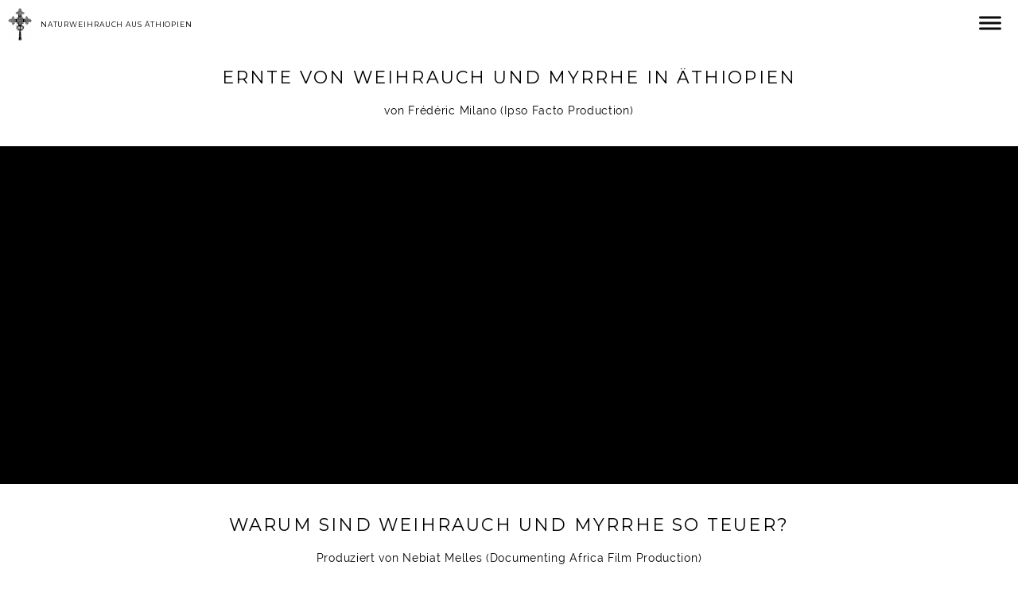

--- FILE ---
content_type: text/html
request_url: https://www.naturweihrauch.org/kirche-weihrauch
body_size: 37255
content:
<!DOCTYPE html>
<html xmlns="http://www.w3.org/1999/xhtml">
	<head>
		<title>Ernte von Weihrauch und Myrrhe in Äthiopien | Naturweihrauch aus Äthiopien</title>
		<!-- META -->
		<meta charset="UTF-8">
		<meta name="viewport" content="width=device-width, maximum-scale=1"/> 
	
		<meta property="og:image" content="https://lh3.googleusercontent.com/ozhJWDXozv3bsF9vIQvtGj5317QgJohQo5tf3i9eONTTq1ZeFP5Pnpum5DGwcIoFUJZp-3Azg0hrDZKnKqCBmj33i7K7DDQ=s1200" />
		<meta name="thumbnail" content="https://lh3.googleusercontent.com/ozhJWDXozv3bsF9vIQvtGj5317QgJohQo5tf3i9eONTTq1ZeFP5Pnpum5DGwcIoFUJZp-3Azg0hrDZKnKqCBmj33i7K7DDQ=s1200" />
	
	
	
		<meta name="keywords" content="Weihrauch,natürlicher,Myrrhe,Kirche,Bestellung,Weihrauchbaum,projekt,Äthiopien,Harz,Olibanum,Frankincense">
	
	
		<meta name="description" content="Natürlicher Weihrauch für Kirchen in Deutschland">
	
		<script src="https://www.youtube.com/iframe_api"></script>
		<!-- CSS -->
		<style class='common-css'>

body {
	padding: 0px;
	margin: 0px;
	min-height:100%;
}

.clickable{
	cursor:pointer;
}

.shown {
   opacity:1;
}

.bottom-layer{
	z-index:0;
}

.layer1{
	z-index:1;
}

.layer2{
	z-index:12;
}

.layer3{
	z-index:123;
}

.layer4{
	z-index:1234;
}

.layer5{
	z-index:12345;
}

.top-layer{
	z-index:123456789;
}

.space-layer{
	z-index:1234567899;
}

.fully-animated *{
		-webkit-transition: all 0.5s cubic-bezier(0.165, 0.84, 0.44, 1);
  -moz-transition: all 0.5s cubic-bezier(0.165, 0.84, 0.44, 1);
    -o-transition: all 0.5s cubic-bezier(0.165, 0.84, 0.44, 1);
    transition: all 0.5s cubic-bezier(0.165, 0.84, 0.44, 1);
}


.animated-color{
	-webkit-transition: color 0.5s cubic-bezier(0.165, 0.84, 0.44, 1);
 	-moz-transition: color 0.5s cubic-bezier(0.165, 0.84, 0.44, 1);
  	-o-transition: color 0.5s cubic-bezier(0.165, 0.84, 0.44, 1);
  	transition: color 0.5s cubic-bezier(0.165, 0.84, 0.44, 1);
  	-webkit-transition: background-color 0.5s cubic-bezier(0.165, 0.84, 0.44, 1);
 	-moz-transition: background-color 0.5s cubic-bezier(0.165, 0.84, 0.44, 1);
  	-o-transition: background-color 0.5s cubic-bezier(0.165, 0.84, 0.44, 1);
  	transition: background-color 0.5s cubic-bezier(0.165, 0.84, 0.44, 1);
}





.zero-opacity{
	opacity:0;
}



.slow-animated-opacity{
	-webkit-transition: opacity 1.5s cubic-bezier(0.165, 0.84, 0.44, 1);
 	-moz-transition: opacity 1.5s cubic-bezier(0.165, 0.84, 0.44, 1);
  	-o-transition: opacity 1.5s cubic-bezier(0.165, 0.84, 0.44, 1);
  	transition: opacity 1.5s cubic-bezier(0.165, 0.84, 0.44, 1);
}

.bg-div{
	position: fixed;
	top: 0px;
	left: 0px;
	height: 100%;
	width: 100%;
	background-image:url(/images/backgrounds/1.jpg);
	background-repeat:no-repeat;
	background-size: cover;
	background-position:center;
	opacity:0;
}

.bg-div.shown{
	opacity:0.4;
}




/* MAGIC CIRCLE */



.item-settings-menu{
	width:25px;
	height:25px;
	cursor:pointer;
	margin:2px;
	display:inline-block;
}



img.item-settings-menu:hover{
	/*background-color:grey;*/
}

.magic-circle-controls{
	position:absolute;
	opacity:0;
	background-color:black;
}

.magic-circle-controls.shown {
   opacity:1;
}



/* BREAD CRUMBS */
#bread-crumbs{
	font-family:HelveNueThinNormal;
	color:white;
	font-size:30px;
	left:40px;
	top:40px;
	display:inline-block;
	position:fixed;
}
#bread-crumbs img:not(.label-logo){
	vertical-align: middle;
	width:60px;
	height:60px;
	margin-top:-16px;
}

#bread-crumbs img.label-logo{
	vertical-align:top;
	margin-right:5px;
}

#bread-crumbs span{
	color:#666;
	font-size:30px;
	display:inline-block;
}


#bread-crumbs span.im-text , .module-back span.im-text{
	/*color:transparent;
  	background-repeat: no-repeat;
  	background-image: url('/images/ui_icons/xprslogo.png');
  	background-size: contain;
  	height: 25px;
  	background-position: center;*/
}


#bread-crumbs .bread-crumbs-path, #bread-crumbs .back-btn{
	display: inline-block;
} 


#bread-crumbs span.beta-icon{
	font-size:10px;
	color:white;
}


#bread-crumbs a{
	text-decoration: none;
	color:white;
	font-size:12px;
}


#blocking-div{
	position:absolute;
	top:0;
	left:0;
	width:100%;
	height:100%;
	background-color:black;
	background-image:url(/images/x_loader.gif);
	background-repeat: no-repeat;
	background-position: center;
	background-size: 50px 50px;
	
}

.terms-link , .call-me{
	text-decoration: none;
	color: #999;
	font-family: Arial;
	padding-left: 10px;
	font-size: 14px;
}

.tooltip-circle{
	background-image:url(/images/ui_icons/tooltip_circle.png);
	background-repeat:no-repeat;
	width:100px;
	height:100px;
	position:absolute;
	z-index: 9999999999;
	cursor:pointer;
	/*pointer-events:none;*/
}



.tooltip-wrapper.top-left{
		background-image:url(/images/ui_icons/tooltip_top_left.png);
}

.tooltip-wrapper.bottom-left{
	background-image:url(/images/ui_icons/tooltip_bottom_left.png);
}

.tooltip-wrapper.top-right{
	background-image:url(/images/ui_icons/tooltip_top_right.png);
}

.tooltip-wrapper.bottom-right{
	background-image:url(/images/ui_icons/tooltip_bottom_right.png);
}
	
	
.tooltip-wrapper{
	background-repeat:no-repeat;
	width:300px;
	height:250px;
	position:absolute;
	z-index: 99999999;
}

.tooltip-holder{
	font-family:Arial;
	margin:30px;
	text-align: left;
}

.tooltip-category{
	font-size:16px;
	color:red;
	font-weight:bold;
	padding-top: 10px;
}

.tooltip-title{
	font-size:22px;
	color:#333;
}

.tooltip-content{
	font-size:12px;
	color:#999;
	padding-top: 5px;
}

.tooltip-btn{
	border:solid 1px #999;
	color:#999;
	font-size:12px;
	display: inline-block;
	/*padding: 3px;*/
	margin-top: 20px;
	cursor:pointer;
	position: absolute;
	padding: 5px 10px;
}

.tooltip-btn.tooltip-next{
	bottom: 44px;
	right: 34px;
	color: white;
	background-color: #33CC66;
	border: solid 1px #33CC66;
	
}
.tooltip-btn.tooltip-hide{
	bottom: 44px;
	left: 31px;
}

.regular-mode .pro-feature{
	display:none!important;
}

iframe.stripe_checkout_app {
    z-index:12345678911!important;
}
.sr-modal-backdrop{
	z-index:1234567891!important;
}

.sr-confirm-amount{
	border:none!important;
}

.fa.fa-shopping-cart{
	border:none!important;
}

.sr-basket-widget-inner{
	border:none!important;
}

.t-t{
	/*color:red!important;*/
}


#translation-box{
 	float: left;
 	text-align: left;
    color: white;
    line-height: normal;
    margin-right: 11px;
    margin-top: 10px;
    font-size: 12px;
    z-index: 1234;
    background-color: #666;
    position: relative;
    font-family: Arial;
    width: 44px;
    display: inline-block;
    padding-top: 5px;
    padding-bottom: 5px;
    padding-left: 10px;
}


#translation-box img.caret{
	width:12px;
	height:12px;
	margin-top: 2px;
    margin-left: 4px;
}

#translation-box ul#lang-dropdown{
    line-height: normal;
    font-size: 12px;
    padding:4px;
    display:none;
    list-style-type: none;
    margin: 0px;
    margin-right:11px;
    padding: 0px;
    position: absolute;
    background-color: #666;
    left: 0px;
    text-align: left;
    max-height:170px;
    overflow-y:scroll;
}


#translation-box ul#lang-dropdown::-webkit-scrollbar-track{
	/*-webkit-box-shadow: inset 0 0 6px rgba(0,0,0,0.3);*/
	background-color: #000000;
}

#translation-box ul#lang-dropdown::-webkit-scrollbar{
	width: 6px;
	background-color: #000000;
}

#translation-box ul#lang-dropdown::-webkit-scrollbar-thumb{
	background-color: #999;
	
}

ul#lang-dropdown li:hover{
	background-color:#999;
}


ul#lang-dropdown li{
    width: 40px;
    padding: 2px;
    padding-left: 12px;
    padding-top: 5px;
    padding-bottom: 5px;
    font-size: 10px;
}


@media screen and (max-height: 600px) {
  #user-gravatar{
  	display:none;
  }
}


   </style>
		<style>
			@font-face {
				font-family: 'HelveNueThinNormal';
				src: url('https://storage.googleapis.com/xprs_resources/fonts/helveticaneuethn-webfont.eot');
				src: url('https://storage.googleapis.com/xprs_resources/fonts/helveticaneuethn-webfont.eot?iefix') format('eot'),
					url('https://storage.googleapis.com/xprs_resources/fonts/helveticaneuethn-webfont.woff') format('woff'),
					url('https://storage.googleapis.com/xprs_resources/fonts/helveticaneuethn-webfont.ttf') format('truetype'),
					url('https://storage.googleapis.com/xprs_resources/fonts/helveticaneuethn-webfont.svg#webfontJR0GaG5Z')
					format('svg');
				font-weight: normal;
				font-style: normal;
			}
		</style>
		<link rel="icon" type="image/png" href="https://lh3.googleusercontent.com/oAZJl75cpNr1Sau7A2gVNvFXO6F5Ou3B6RmBDKxMMkGjqARkAd5J9wUGicDUnufiF8E7sjtSjP8E49eCjo0" />
		<link rel="apple-touch-icon" href="https://lh3.googleusercontent.com/oAZJl75cpNr1Sau7A2gVNvFXO6F5Ou3B6RmBDKxMMkGjqARkAd5J9wUGicDUnufiF8E7sjtSjP8E49eCjo0"/>
	
	
		
	
		
		
	
	<link rel="stylesheet" type="text/css" href="//www.imcreator.com/css/fonts.css?v=1.6.0f2-noimos-no-viewer" />
	<style class='inline-stripe-data'>/******************************************************************************************************
 *                                              STRIPE DATA STYLE
 *                                 	 
 ******************************************************************************************************/

 
 #vbid-15974-pepmfbjz.master.item-box    {
	padding-top: 0px;
	padding-bottom: 0px;
	min-height: 93px;
}
 
 #vbid-15974-jqrlgpzw.master.item-box    {
	padding-top: 0px;
	padding-bottom: 0px;
	min-height: 512px;
} 
 #vbid-15974-jqrlgpzw.item-box > .item-wrapper    {
	max-width: 1000px;
}
 
 #vbid-57aa1a15-todimvkj.master.item-box    {
	padding-top: 15px;
	padding-bottom: 20px;
} 
 #vbid-57aa1a15-todimvkj.item-box > .item-wrapper    {
	max-width: 1000px;
}
 
 #element-aeb2a98d2a78e97.master.item-box    {
	padding-top: 5px;
	padding-bottom: 10px;
}
 
 #vbid-15974-zf7u3riy.master.item-box    {
	padding-top: 15px;
	padding-bottom: 0px;
	min-height: 406px;
}
 
 #vbid-42d04a6d-fucqgzvq.master.item-box    {
	padding-top: 0px;
	padding-bottom: 50px;
	min-height: 1343px;
} 
 #vbid-42d04a6d-fucqgzvq.item-box > .item-wrapper    {
	max-width: 1000px;
}
 
 #vbid-9b0a1014-61yrnp60.master.item-box    {
	padding-top: 30px;
	padding-bottom: 40px;
} 
 #vbid-9b0a1014-61yrnp60.item-box > .item-wrapper    {
	max-width: 1094px;
}
 
 #vbid-15974-aoysqhed.master.item-box    {
	padding-top: 15px;
	padding-bottom: 20px;
} 
 #vbid-15974-aoysqhed.item-box > .item-wrapper    {
	max-width: 1000px;
}
 
 #vbid-809febad-6bkchg1k.master.item-box    {
	padding-top: 30px;
	padding-bottom: 30px;
} 
 #vbid-809febad-6bkchg1k.item-box > .item-wrapper    {
	max-width: 1000px;
}
 
 #vbid-15974-ybpiyqc2.master.item-box    {
	padding-top: 30px;
	padding-bottom: 40px;
} 
 #vbid-15974-ybpiyqc2.item-box > .item-wrapper    {
	max-width: 1094px;
}
 
 #vbid-beadce82-bhudahsw.master.item-box    {
	padding-top: 0px;
	padding-bottom: 50px;
	min-height: 1343px;
} 
 #vbid-beadce82-bhudahsw.item-box > .item-wrapper    {
	max-width: 1000px;
}
 
 #element-17eddcb2fdefb06.master.item-box    {
	padding-top: 10px;
	padding-bottom: 10px;
}
 
 #vbid-15974-elrace8k.master.item-box    {
	padding-top: 40px;
	padding-bottom: 40px;
	min-height: 359px;
} 
 #vbid-15974-elrace8k.item-box > .item-wrapper    {
	max-width: 628px;
}
 
 #vbid-15974-hndtyd1s.master.item-box    {
	padding-top: 30px;
	padding-bottom: 40px;
} 
 #vbid-15974-hndtyd1s.item-box > .item-wrapper    {
	max-width: 1094px;
}
 
 #element-6914c00d71dc431.master.item-box    {
	padding-top: 10px;
}
 
 #element-d0ae1612db6945a.master.item-box    {
	padding-top: 10px;
	padding-bottom: 10px;
}</style>
	
	<style class='inline-stripe-data'>/******************************************************************************************************
 *                                              STRIPE DATA STYLE
 *                                 	 
 ******************************************************************************************************/

 
 #vbid-15974-oba0i2ky   {
	background-position: 48.4326019287109% 71.0374603271484%;
}
 
 #vbid-15974-jmvhhkbs.master.item-box    {
	padding-top: 15px;
}
 
 #vbid-15974-vahshhlh.master.item-box    {
	padding-top: 0px;
	padding-bottom: 0px;
	min-height: 472px;
} 
 #vbid-15974-vahshhlh.item-box > .item-wrapper    {
	max-width: 942px;
}
 
 #vbid-15974-4pkiwzte.master.item-box    {
	padding-top: 0px;
	padding-bottom: 0px;
	min-height: 232px;
}
 
 #vbid-15974-ekxfyk3q.master.item-box    {
	min-height: 631px;
}
 
 #vbid-15974-vyxzi3vb   {
	background-position: 43.6865196228027% 53.7792205810547%;
}
 
 #vbid-15974-qj760tbl.master.item-box    {
	min-height: 603px;
}
 
 #vbid-15974-aotoprhk   {
	background-position: 54.0752334594727% 91.5584411621094%;
}
 
 #vbid-15974-lhaa4aea   {
	background-position: 46.8609848022461% 26.2973518371582%;
}
 
 #vbid-15974-i9bfe3ge   {
	background-position: 48.2062797546387% 23.9910316467285%;
}
 
 #vbid-15974-tknxaq8t.master.item-box    {
	padding-top: 0px;
	padding-bottom: 0px;
	min-height: 216px;
}
 
 #vbid-15974-z0bzzmhl   {
	background-position: 50.5673980712891% 54.6576156616211%;
}
 
 #vbid-15974-154sfrbu.master.item-box    {
	min-height: 350px;
}
 
 #vbid-15974-lyjskbys.master.item-box    {
	padding-top: 0px;
	padding-bottom: 0px;
	min-height: 281px;
}
 
 #vbid-15974-fvafd3c9.master.item-box    {
	padding-top: 10px;
	padding-bottom: 5px;
	min-height: 278px;
}
 
 #vbid-15974-qbphdvod.master.item-box    {
	min-height: 239px;
}
 
 #vbid-15974-gmubrftv.master.item-box    {
	padding-top: 0px;
	padding-bottom: 0px;
	min-height: 59px;
}
 
 #vbid-15974-ytficdro   {
	background-position: 36.0986557006836% 48.3706703186035%;
}
 
 #vbid-15974-dwgxrcop   {
	background-position: 48.6415901184082% 18.5064926147461%;
}
 
 #vbid-15974-cnnmkcmb.master.item-box    {
	padding-top: 0px;
	padding-bottom: 0px;
} 
 #vbid-15974-cnnmkcmb.item-box > .item-wrapper    {
	max-width: 1000px;
}
 
 #vbid-15974-1ykhipdh.master.item-box    {
	min-height: 239px;
}
 
 #vbid-15974-x5ugolrx   {
	background-position: 56.0606079101563% 100%;
}
 
 #vbid-15974-catdoz3i.master.item-box    {
	padding-top: 0px;
	padding-bottom: 0px;
	min-height: 362px;
}
 
 #vbid-15974-o4171ieu.master.item-box    {
	padding-top: 0px;
	padding-bottom: 0px;
	min-height: 114px;
}
 
 #vbid-15974-aatmhnsb   {
	background-position: 49.8955078125% 0.613496959209442%;
}
 
 #vbid-15974-bvz8vp47.master.item-box    {
	padding-top: 0px;
	padding-bottom: 0px;
	min-height: 138px;
} 
 #vbid-15974-bvz8vp47.item-box > .item-wrapper    {
	max-width: 996px;
}
 
 #vbid-15974-hux9jrlt.master.item-box    {
	padding-top: 0px;
	padding-bottom: 40px;
	min-height: 138px;
} 
 #vbid-15974-hux9jrlt.item-box > .item-wrapper    {
	max-width: 1000px;
}
 
 #vbid-15974-pb6yei6k   {
	background-position: 44.2089881896973% 48.3110046386719%;
}
 
 #vbid-15974-kuvl212b.master.item-box    {
	min-height: 773px;
}
 
 #vbid-15974-jcd4lyzy.master.item-box    {
	min-height: 700px;
}
 
 #vbid-15974-lijnvpey.master.item-box    {
	padding-bottom: 10px;
}
 
 #vbid-15974-y3az0kcq.master.item-box    {
	min-height: 347px;
}

 
 #vbid-15974-1r0iicll.master.item-box    {
	padding-top: 0px;
	padding-bottom: 0px;
	min-height: 413px;
}
 
 #vbid-15974-9qq8cnn7.master.item-box    {
	padding-top: 0px;
	padding-bottom: 0px;
	min-height: 271px;
}
 
 #vbid-15974-qg14vaxx.master.item-box    {
	padding-top: 25px;
	padding-bottom: 25px;
	min-height: 161px;
} 
 #vbid-15974-qg14vaxx.item-box > .item-wrapper    {
	max-width: 1000px;
}
 
 #vbid-15974-jujbxoiv   {
	background-position: 53.9237670898438% 51.5926666259766%;
}
 
 #vbid-15974-fvbp18zy.master.item-box    {
	padding-top: 0px;
	padding-bottom: 0px;
	min-height: 43px;
}
 
 #vbid-15974-yzegm3jx.master.item-box    {
	min-height: 542px;
}
 
 #vbid-15974-7wwk72s7.master.item-box    {
	min-height: 422px;
}
 
 #vbid-15974-xx7hyvlr.master.item-box    {
	padding-top: 35px;
	padding-bottom: 20px;
	min-height: 202px;
} 
 #vbid-15974-xx7hyvlr.item-box > .item-wrapper    {
	max-width: 1000px;
}
 
 #vbid-15974-pehohbee   {
	background-position: 46.9696960449219% 89.3939361572266%;
}
 
 #vbid-15974-ajgnw8ok   {
	background-position: 51.9258079528809% 44.8459205627441%;
}
 
 #vbid-15974-kecemitm   {
	background-position: 50% 31.2688827514648%;
}
 
 #vbid-15974-ppqaunrq.master.item-box    {
	padding-top: 20px;
	padding-bottom: 0px;
	min-height: 114px;
} 
 #vbid-15974-ppqaunrq.item-box > .item-wrapper    {
	max-width: 1000px;
}
 
 #vbid-15974-caldbh7b.master.item-box    {
	padding-top: 0px;
	padding-bottom: 0px;
	min-height: 367px;
}
 
 #vbid-15974-xerh4esw.master.item-box    {
	padding-top: 20px;
	padding-bottom: 30px;
} 
 #vbid-15974-xerh4esw.item-box > .item-wrapper    {
	max-width: 1000px;
}
 
 #vbid-15974-ph5tg85r   {
	background-position: 51.3452911376953% 16.8316841125488%;
}
 
 #vbid-15974-zylalana.master.item-box    {
	min-height: 239px;
}
 
 #vbid-15974-qmuzrsmc.master.item-box    {
	padding-top: 0px;
	padding-bottom: 0px;
	min-height: 114px;
} 
 #vbid-15974-qmuzrsmc.item-box > .item-wrapper    {
	max-width: 1000px;
}
 
 #vbid-06ddaebc-lcpr1iws.master.item-box    {
	padding-top: 0px;
	padding-bottom: 0px;
	min-height: 126px;
}
 
 #vbid-15974-zf7r14b5.master.item-box    {
	padding-top: 15px;
	padding-bottom: 15px;
	min-height: 107px;
} 
 #vbid-15974-zf7r14b5.item-box > .item-wrapper    {
	max-width: 1000px;
}
 
 #vbid-15974-4vmrlrma.master.item-box    {
	padding-top: 40px;
	padding-bottom: 0px;
	min-height: 138px;
} 
 #vbid-15974-4vmrlrma.item-box > .item-wrapper    {
	max-width: 1000px;
}
 
 #vbid-15974-alupo7et   {
	background-position: 45.6293716430664% 22.344690322876%;
}
 
 #vbid-15974-jsdktmvo   {
	background-position: 41.9580421447754% 0%;
}
 
 #vbid-c8d75999-w5rrujoj.master.item-box    {
	min-height: 239px;
}
 
 #vbid-15974-b5splmwv.master.item-box    {
	min-height: 699px;
}
 
 #vbid-15974-pepmfbjz.master.item-box    {
	padding-top: 0px;
	padding-bottom: 0px;
	min-height: 93px;
}
 
 #vbid-15974-rtmqy0sy   {
	background-position: 23.3408069610596% 0%;
}
 
 #vbid-15974-xmfytvlr   {
	background-position: 47.9101371765137% 31.5561962127686%;
}
 
 #vbid-15974-3vjtxlnm.master.item-box    {
	padding-top: 15px;
	padding-bottom: 15px;
	min-height: 91px;
}
 
 #vbid-15974-azz06rnn   {
	background-position: 48.6415901184082% 26.6233768463135%;
}
 
 #vbid-15974-ahduqaos.master.item-box    {
	min-height: 147px;
}
 
 #vbid-15974-bwjvzpci   {
	background-position: 54.0358734130859% 100%;
}
 
 #vbid-15974-uwugqlns   {
	background-position: 51.7937202453613% 11.3861389160156%;
}
 
 #vbid-15974-dfqg6l6g.master.item-box    {
	padding-top: 10px;
	padding-bottom: 10px;
	min-height: 127px;
}
 
 #vbid-15974-v9zatpc3.master.item-box    {
	padding-top: 0px;
	padding-bottom: 0px;
} 
 #vbid-15974-v9zatpc3.item-box > .item-wrapper    {
	max-width: 1000px;
}
 
 #vbid-15974-ktboa9b3   {
	background-position: 12.0986547470093% 42.2062797546387%;
}</style>
	

	<style class='view-css'>html {
	-webkit-text-size-adjust: 100%; /* Prevent font scaling in landscape while allowing user zoom */
	font-size: 1px;
}

body{
	padding:0px;
	margin:0px;
	overflow-y: auto;
	overflow-x: hidden;
	min-width:300px;
	font-size:12px;
}

ul{
	list-style:none;
	padding: 0px;
}

li{
	margin:0px;
	padding:0px;
}

p{
	margin:0px;
	padding:0px;
}

#xprs{
	overflow:hidden;
}

.item-wrapper{
	margin-left: auto;
	margin-right: auto;
	height:100%;
	width:100%;
	min-height:inherit;
}

.preview-image-holder .image-link{
	min-height:inherit;
	display:inline-block;
}

a{
	text-decoration: none;
	pointer-events:auto;
}

#loading{
	left: 50%;
	position: relative;
}

.container{
	top: 0px;
	width: auto;
	height: 100%;
	left: 0px;
	min-height:inherit;
	position: relative;
}

.element-wrapper .content{
	position: relative;
}

.master.item-box{
	width:100%;
	margin: 0px;
	text-align: center;
}

.master.item-box .stripe-background{
	height: 100%;
	width: 100%;
	min-height: inherit;
	background-repeat: no-repeat;
	background-size: cover;
	background-position:center;
	position: absolute;
	pointer-events:none;
}

.item-box{
	position:relative;
	overflow:visible;
}

.item-box.hide-from-preview ,.item-box.hide-from-view{
	display:none;
}

.image-cover, .page-image-cover{
	display: block;
	overflow:hidden;
}

.image-holder,.preview-image-holder{
	background-position: center;
	background-size:cover;
	background-repeat:no-repeat;
	background-color:transparent;
	width:auto;
	overflow:hidden;
	width:100%;
	height:100%;
}

.image-source{
	background-repeat:no-repeat;
	background-color:transparent;
	width:100%;
	height:100%;
}

.element.image-source{
	 box-sizing:border-box;
     -moz-box-sizing:border-box;
     -webkit-box-sizing:border-box;
}

.icon-source{
	background-position: center;
	background-size:contain;
	background-repeat:no-repeat;
	background-color:transparent;
	height:auto;
	display:inline-block;
	position:relative;
}

.item-content:not(.blocks_layout):hover  .hover_none{
	-webkit-filter: grayscale(0%) !important; /* New WebKit */
	-webkit-filter: brightness(100%) !important; /* New WebKit */
	transform: scale(1,1) !important;
	-ms-transform: scale(1,1) !important; /* IE 9 */
	-webkit-transform: scale(1,1) !important; /* Safari and Chrome */
}

.item-content{
	height:100%;
	min-height:inherit;
	position:relative;
}

.black_and_white , .item-content:not(.blocks_layout):hover .hover_black_and_white {
	-webkit-filter: grayscale(100%); /* New WebKit */
}

.darken_120,.item-content:not(.blocks_layout):hover .hover_darken_120{
	-webkit-filter: brightness(0.8); /* New WebKit */
}

.darken_140,  .item-content:not(.blocks_layout):hover .hover_darken_140{	
	-webkit-filter: brightness(0.6); /* New WebKit */
}

.grow_120, .item-content:not(.blocks_layout):hover .hover_grow_120{
	transform: scale(1.2,1.2);
	-ms-transform: scale(1.2,1.2); /* IE 9 */
	-webkit-transform: scale(1.2,1.2); /* Safari and Chrome */
	-moz-transform:scale(1.2,1.2);
}

.grow_140, .item-content:not(.blocks_layout):hover .hover_grow_140{
	transform: scale(1.4,1.4);
	-ms-transform: scale(1.4,1.4); /* IE 9 */
	-webkit-transform: scale(1.4,1.4); /* Safari and Chrome */
	-moz-transform:scale(1.4,1.4);
}

.item-box.element-box{
	width:100%;
}

.page-content > img:first-of-type{
	width:700px;
}

.page-content p.Body:first-of-type{
	padding-top: 17px;
}

.element-holder{
	display:block;
	margin: auto;
	text-align: center;
	width:100%;
	position: relative;
}

.marginable{
	margin-left:60px;
	margin-right:60px;
}

.picture-element{
	background-position: center;
	background-size:cover;
	background-repeat:no-repeat;
	background-color:transparent;
}

.icon-element{
	background-position: center;
	background-size:contain;
	background-repeat:no-repeat;
	background-color:transparent;
	height: 50px;
}

.icon-holder{
	width:100%;
}

.stripe-default-width{
	margin-left:auto;
	margin-right:auto;
}

#pagination-btn{
	cursor:pointer;
}

#pagination-holder{
	display:inline-block;
	margin-left:auto;
	margin-right:auto;
}

#pagination-wrapper{
	width:100%;
	text-align:center;
	display:none;
}

[data-child-type='PIC'] .element-wrapper .content{
	height:100%;
	min-height:inherit;
}

[data-child-type='PIC'] .element-wrapper .content .page-image-cover{
	height:100%;
	min-height:inherit;
}

[data-child-type='PIC'] .element-wrapper .content .page-image-cover .Picture{
	height:100%;
	min-height:inherit;
}

[data-child-type='VIDEO'] .element-wrapper .content{
	height:100%;
	min-height:inherit;
}

[data-child-type='VIDEO'] .element-wrapper .content .page-video-cover{
	height:100%;
	min-height:inherit;
}

[data-child-type='VIDEO'] .element-wrapper .content .page-video-cover .video-source{
	height:100%;
	min-height:inherit;
}

[data-child-type='MAP'] .element-wrapper .content{
	height:100%;
	min-height:inherit;
}

[data-child-type='MAP'] .element-wrapper .content .page-map-cover{
	height:100%;
	min-height:inherit;
}

[data-child-type='MAP'] .element-wrapper .content .page-map-cover .map-source{
	height:100%;
	min-height:inherit;
}

.preview-video-holder , .preview-map-holder{
	height:100%;
	min-height:inherit;
}

.preview-map-holder{
	position: absolute;
	width:100%;
	top: 0px;
	left: 0px;
	line-height:normal;
}

.preview-video-source, .preview-map-source{
	height:100%;
	min-height:inherit;
	overflow:hidden;
}

#xprs:not(.in-editor) .preview-video-source.vid-autoplay{
	transition:opacity 1s linear;
	opacity:0;
}

.video-source .me-plugin{
	position:relative;
		height:100%;
	min-height:inherit;
}

.map-frame{
	height: 100%;
	width: 100%;
	min-height: inherit;
}

.ytplayer{
	height: 100%;
	width: 100%;
	min-height: inherit;
}
.rounded{
	border-radius: 15px;
}

.title-holder{
	margin-right:auto;
	margin-left:auto;
}

.video-wrapper{
	overflow: hidden;
}

.video-source.fitvid{
	overflow:hidden;
} 

.erred-user-form-field, .erred-user-form-field input[type=date]{
	background-color:#de6262 !important;
	color:white !important;
}

input[type=checkbox].erred-user-form-field{
	box-shadow: 0 0 2px 1px #de6262;
}

.preview-form .Field {
	width:100%;
	pointer-events: auto;
	box-sizing: border-box;
}

.preview-form .field-holder label input[type="checkbox"].Field {
	width:auto;
	border:none;
	margin:0px;
	min-width: auto!important;
	margin-right:10px;
}

.preview-form .field-holder input[type="date"].Field{
	width: auto!important;
    text-align: right!important;
    padding: 0!important;
	margin: 0!important;
	border:none!important;
	min-width: auto!important;
}

label.preview-element.Field.for-date{
	display: inline-flex;
    justify-content: space-between;
    align-items: center;
}

.preview-form textarea.Field {
    resize: none;
    height: 4em;
}

.preview-form .field-checkbox span, .preview-form .field-checkbox input{
	vertical-align: middle;
}

.preview-form .field-checkbox{
	text-align: left;
}

/* fix for old style */
.preview-icon-holder {
	margin-bottom: 0px!important;
} 

.master.item-box[data-child-type="MAP"]{
	min-height:300px;
}

.disable-max-width{
	max-width:none!important;
}

.master.item-box.header-box{
	z-index:123456;
}

.animated-top{
	-webkit-transition: top 2s cubic-bezier(0.165, 0.84, 0.44, 1);
 	-moz-transition: top 2s cubic-bezier(0.165, 0.84, 0.44, 1);
  	-o-transition: top 2s cubic-bezier(0.165, 0.84, 0.44, 1);
  	transition: top 2s cubic-bezier(0.165, 0.84, 0.44, 1);
}

iframe.html-frame{
	width: 100%;
	height: 100%;
	min-height:inherit;
}

.html-wrapper .content ,
.html-wrapper .content .page-html-cover ,
.html-wrapper .content .page-html-cover .html-source,
.raw-wrapper .content,
.raw-wrapper .content .page-raw-cover,
.raw-wrapper .content .page-raw-cover .html-source,
.raw-wrapper .content .page-raw-cover .html-source .raw-container{
	min-height:inherit;
	height:inherit;
}

.raw-wrapper .content .page-raw-cover .html-source .raw-container,.raw-wrapper .content{
	overflow: hidden;
}

.raw-wrapper .content .page-raw-cover.centered .html-source .raw-container{
	position: absolute;
    left: 50%;
    top: 50%;
    transform: translateX(-50%) translateY(-50%);
    height:auto;
    min-height:initial;
}

/*****************************************************************************/
/* EFFECTS
/*****************************************************************************/

[data-flex_element_effect="effect-fadein"] ~ #children .preview-content-holder{
	opacity: 0;
}

[data-flex_element_effect="effect-fadein"] ~ #children .play-effect .preview-content-holder{
	-webkit-transition: opacity 2s cubic-bezier(0.165, 0.84, 0.44, 1); /* Safari, Chrome and Opera > 12.1 */
	-moz-transition: opacity 2s cubic-bezier(0.165, 0.84, 0.44, 1); /* Firefox < 16 */
	 -ms-transition: opacity 2s cubic-bezier(0.165, 0.84, 0.44, 1); /* Internet Explorer */
	  -o-transition: opacity 2s cubic-bezier(0.165, 0.84, 0.44, 1); /* Opera < 12.1 */
		 transition: opacity 2s cubic-bezier(0.165, 0.84, 0.44, 1);
  opacity: 1;
}

[data-flex_element_effect="effect-grow"] ~ #children .preview-content-holder{
	transform: scale(0.9);
	opacity:0
}

[data-flex_element_effect="effect-grow"] ~ #children .play-effect .preview-content-holder{
	-webkit-transition: transform 1s cubic-bezier(0.165, 0.84, 0.44, 1), opacity 1s cubic-bezier(0.165, 0.84, 0.44, 1); /* Safari, Chrome and Opera > 12.1 */
	-moz-transition: transform 1s cubic-bezier(0.165, 0.84, 0.44, 1), opacity 1s cubic-bezier(0.165, 0.84, 0.44, 1); /* Firefox < 16 */
	 -ms-transition: transform 1s cubic-bezier(0.165, 0.84, 0.44, 1), opacity 1s cubic-bezier(0.165, 0.84, 0.44, 1); /* Internet Explorer */
	  -o-transition: transform 1s cubic-bezier(0.165, 0.84, 0.44, 1), opacity 1s cubic-bezier(0.165, 0.84, 0.44, 1); /* Opera < 12.1 */
		 transition: transform 1s cubic-bezier(0.165, 0.84, 0.44, 1), opacity 1s cubic-bezier(0.165, 0.84, 0.44, 1);
		 transform: scale(1);
		 opacity:1
}

[data-flex_element_effect="effect-slide-up"] ~ #children .preview-content-holder{
	transform: translateY(10vh);
	opacity:0;
}

[data-flex_element_effect="effect-slide-up"] ~ #children .play-effect .preview-content-holder{
	-webkit-transition: transform 1s cubic-bezier(0.165, 0.84, 0.44, 1) , opacity 3s cubic-bezier(0.165, 0.84, 0.44, 1); /* Safari, Chrome and Opera > 12.1 */
	-moz-transition: transform 1s cubic-bezier(0.165, 0.84, 0.44, 1), opacity 3s cubic-bezier(0.165, 0.84, 0.44, 1); /* Firefox < 16 */
	 -ms-transition: transform 1s cubic-bezier(0.165, 0.84, 0.44, 1), opacity 3s cubic-bezier(0.165, 0.84, 0.44, 1); /* Internet Explorer */
	  -o-transition: transform 1s cubic-bezier(0.165, 0.84, 0.44, 1), opacity 3s cubic-bezier(0.165, 0.84, 0.44, 1); /* Opera < 12.1 */
		 transition: transform 1s cubic-bezier(0.165, 0.84, 0.44, 1), opacity 3s cubic-bezier(0.165, 0.84, 0.44, 1);
		 transform: translateY(0);
		 opacity:1;
}

.item-details{
	line-height:0px;
	position:relative;
}

.preview-body ul{
	padding-left: 20px!important;
	list-style:initial;
	padding: initial;
}

.preview-body li{
	margin:initial;
	padding:initial;
}

.preview-raw-wrapper {
	width: 100%;
    height: 100%;
}

.preview-raw-holder {
	width: 100%;
    height: 100%;
    top: 0px;
    left: 0px;
    position: relative;
}

.preview-raw-container{
	height:100%;
	width:100%;
}

.stripes .master.element-box .image-source{
	min-height: inherit;
	height:100%;
}

.map-blocker{
	height:100%;
	min-height:inherit;
	width:100%;
	position:absolute;
	left:0px;
	right:0px;
	z-index:12345678;
}

.element-wrapper.pic-wrapper a{
	min-height:inherit;
}

[data-default-currency=USD] .preview-price:not(.sold-out)::before, [data-default-currency=USD] .shipping-currency::before  { 
    content: "$";
}

[data-default-currency=EUR] .preview-price:not(.sold-out)::before, [data-default-currency=EUR] .shipping-currency::before { 
    content: "\20ac";
}

[data-default-currency=GBP] .preview-price:not(.sold-out)::before, [data-default-currency=GBP] .shipping-currency::before{ 
    content: "\00a3";
}

[data-default-currency=SEK] .preview-price:not(.sold-out)::after, [data-default-currency=SEK] .shipping-currency::after  { 
    content: "Kr";
    font-size: 0.7em;
}

[data-default-currency=NOK] .preview-price:not(.sold-out)::after, [data-default-currency=NOK] .shipping-currency::after  { 
    content: "kr";
    font-size: 0.7em;
}

[data-default-currency=VND] .preview-price:not(.sold-out)::after, [data-default-currency=VND] .shipping-currency::after  { 
    content: "₫";
    font-size: 0.7em;
}

[data-default-currency=NPR] .preview-price:not(.sold-out)::after, [data-default-currency=NPR] .shipping-currency::after  { 
    content: "Re.";
    font-size: 0.7em;
}

[data-default-currency=HUF] .preview-price:not(.sold-out)::after, [data-default-currency=HUF] .shipping-currency::after  { 
    content: "Ft";
    font-size: 0.7em;
}

[data-default-currency=RON] .preview-price:not(.sold-out)::after, [data-default-currency=RON] .shipping-currency::after  { 
    content: "lei";
    font-size: 0.7em;
}

[data-default-currency=GHS] .preview-price:not(.sold-out)::after, [data-default-currency=GHS] .shipping-currency::after  { 
    content: "GH¢";
    font-size: 0.7em;
}

[data-default-currency=CAD] .preview-price:not(.sold-out)::before, [data-default-currency=CAD] .shipping-currency::before { 
    content: "$(cad)";
    font-size: 0.7em;
}

[data-default-currency=AUD] .preview-price:not(.sold-out)::before, [data-default-currency=AUD] .shipping-currency::before { 
    content: "$";
    font-size: 0.7em;
}

[data-default-currency=AUD] .preview-price:not(.sold-out)::after, [data-default-currency=AUD] .shipping-currency::after { 
    content: "(AUD)";
    font-size: 0.7em;
}

[data-default-currency=CHF] .preview-price:not(.sold-out)::after, [data-default-currency=CHF] .shipping-currency::after { 
    font-size: 0.7em;
}


[data-default-currency=BRL] .preview-price:not(.sold-out)::before, [data-default-currency=BRL] .shipping-currency::before { 
    content: "R$";
}

[data-default-currency=MYR] .preview-price:not(.sold-out)::before, [data-default-currency=MYR] .shipping-currency::before { 
    content: "RM";
}

[data-default-currency=SGD] .preview-price:not(.sold-out)::before, [data-default-currency=SGD] .shipping-currency::before { 
    content: "S$";
}

[data-default-currency=ZAR] .preview-price:not(.sold-out)::before, [data-default-currency=ZAR] .shipping-currency::before { 
    content: "R";
}

[data-default-currency=INR] .preview-price:not(.sold-out)::before, [data-default-currency=INR] .shipping-currency::before { 
    content: "\20b9";
}

[data-default-currency=NGN] .preview-price:not(.sold-out)::before, [data-default-currency=NGN] .shipping-currency::before { 
    content: "\20a6 ";
}

[data-default-currency=TRY] .preview-price:not(.sold-out)::before, [data-default-currency=TRY] .shipping-currency::before { 
    content: "\20ba";
}

[data-default-currency=CHF] .preview-price:not(.sold-out)::before, [data-default-currency=CHF] .shipping-currency::before { 
    content: "CHF";
}

[data-default-currency=AED] .preview-price:not(.sold-out)::after, [data-default-currency=AED] .shipping-currency::after { 
	content: "\062f.\0625";
}

[data-default-currency=PKR] .preview-price:not(.sold-out)::after, [data-default-currency=PKR] .shipping-currency::after { 
	content: "₨";
}

[data-default-currency=THB] .preview-price:not(.sold-out)::after, [data-default-currency=THB] .shipping-currency::after { 
	content: "฿";
}

[data-default-currency=IDR] .preview-price:not(.sold-out)::after, [data-default-currency=IDR] .shipping-currency::after { 
	content: "Rp";
}

[data-default-currency=TWD] .preview-price:not(.sold-out)::before, [data-default-currency=TWD] .shipping-currency::before { 
	content: "NT$";
}

[data-default-currency=UYU] .preview-price:not(.sold-out)::before, [data-default-currency=UYU] .shipping-currency::before { 
	content: "$U";
}

[data-default-currency=MXN] .preview-price:not(.sold-out)::before, [data-default-currency=MXN] .shipping-currency::before { 
	content: "Mex$";
}

[data-default-currency=TWD] .preview-price:not(.sold-out)::before, [data-default-currency=TWD] .shipping-currency::before { 
	content: "NT$";
}

[data-default-currency=GHS] .preview-price:not(.sold-out)::before, [data-default-currency=GHS] .shipping-currency::before { 
	content: "GH¢";
}

[data-default-currency=MAD] .preview-price:not(.sold-out)::after, [data-default-currency=MAD] .shipping-currency::after { 
	content: "DH";
}

[data-default-currency=RUB] .preview-price:not(.sold-out)::after, [data-default-currency=RUB] .shipping-currency::after { 
	content: "\20bd";
}

[data-default-currency=JPY] .preview-price:not(.sold-out)::before { 
    content: "\00a5";
}

[data-default-currency=NZD] .preview-price:not(.sold-out)::before { 
    content: "NZ$";
}

[data-default-currency=ILS] .preview-price:not(.sold-out)::before, [data-default-currency=ILS] .shipping-currency::before { 
    content: "\20AA";
}

[data-default-currency=PHP] .preview-price:not(.sold-out)::before, [data-default-currency=PHP] .shipping-currency::before { 
    content: "₱";
}

.multi_layout .pic-side .inner-pic.circlize{
  margin-left: auto;
  margin-right: auto;
}

[data-caller=static] .master.item-box.showing-feed:not(.loaded) .sub.item-box{
	opacity:0!important;
}

.sub.item-box{
	opacity:1;
}

.stripe-header , .stripe-footer{
	width:100%;
	z-index:1;
}

.blocks-preview-divider, .preview-divider{
    border-top-width: 0px;
    border-left-width: 0px;
    border-right-width: 0px;
    height: 10px;
}

.raw-wrapper .content .page-raw-cover.centered{
	min-height:100px;
}

.master.container.narrow-site{
    max-width: 1000px;
    margin: auto;
    overflow:hidden;
}

.master.container.narrow-site > #children{
	max-width:1000px;
	margin:auto;
}

.master.container.narrow-site .control-handle{
	max-width:1000px;
}

.master.container.narrow-site  .force-min-height50{
	max-width:1000px;
	margin:auto;
	left:auto!important;
	padding-left:0px!important;
	padding-right:0px!important;
	width:100%;
}

.master.container.narrow-site .left-menu-placeholder{
	margin-left:-270px;
}

.master.container.narrow-site .left-menu-placeholder .master.item-box{
	left:auto!important;
}

.master.container.narrow-site.left-menu-layout{
	left:135px;
}

.full-width-bg{
	background-size: 100% auto;
    background-repeat: no-repeat;
    background-attachment: scroll;
    background-position: top;
}

.cover-bg{
	background-size: cover;
    background-repeat: no-repeat;
    background-attachment: scroll;
    background-position: top;
}

.pattern-bg{
	background-repeat: repeat;
}

.fixed-bg{
	background-size:cover;
	background-repeat: no-repeat;
	background-attachment: fixed;
}

.contain-bg{
	background-size:contain;
	background-position:center;
	background-repeat: no-repeat;
	background-attachment: fixed;
}

.parallax-bg,  .fixed-bg,  .parallax50-bg{
	background-size:cover!important;
	background-attachment: fixed;
}

#xprs.phone-mode .parallax-bg, #xprs.phone-mode .fixed-bg, #xprs.phone-mode .parallax50-bg, #xprs.tablet-mode .parallax-bg, #xprs.tablet-mode .fixed-bg, #xprs.tablet-mode .parallax50-bg{
	background-attachment:initial!important;
	background-position-y:center!important;
	background-position-x:center!important;
}

.master.item-box .flex .sub.item-box:not(:only-child) .parallax50-bg, .master.item-box .flex .sub.item-box:not(:only-child) .fixed-bg{
	background-attachment:scroll!important;
	background-position-y:center!important;
}

#xprs.phone-mode .master.item-box:not([data-preset-type-id='PROMO']) .vimplayer.preview.video-frame{
	width: 100%!important;
    height: 100%!important;
    margin-top: 0px!important;
    margin-left: 0px!important;
}

.sub.item-box:after, .pic-side:after{
	pointer-events:none;
}

.stripe_popup_app_hide {
  display: none;
}

.popup-mode .raw-wrapper .content .page-raw-cover .html-source .raw-container {
    pointer-events: auto;
}

.shadowed{
	-webkit-box-shadow: -7px 15px 40px 4px rgba(0,0,0,0.35);
	-moz-box-shadow: -7px 15px 40px 4px rgba(0,0,0,0.35);
	box-shadow: -7px 15px 40px 4px rgba(0,0,0,0.35);
}

.no-scroll{
	overflow-y:hidden;
}

#xprs.cellphone-preview .hide-from-mobile, #xprs.phone-mode .hide-from-mobile{
	display:none!important;
}

#xprs.phone-mode .preview-form .Field{
	min-width:auto!important;
}

/* Hack for captcha */
div[style*="z-index: 2000000000"]{
	z-index:999999999999!important;
}

.fill-height{
	min-height:100vh!important;
}

.stripe_popup_app{
	max-width:100%!important;
	max-height:100%!important;
}

@media only screen 
and (min-device-width : 768px) 
and (max-device-width : 1024px) 
and (orientation : landscape) { 
	.parallax-bg, .fixed-bg, .parallax50-bg {
		background-attachment:initial!important;
		background-position-y:center!important;
		background-position-x:center!important;
	}
}

@media screen and (max-height: 575px){
	.g-recaptcha {transform:scale(0.77);-webkit-transform:scale(0.77);transform-origin:0 0;-webkit-transform-origin:0 0;}
	.g-recaptcha > div{
		width:200px!important;
	}
}


/*TABLET*/
@media only screen 
and (min-width : 768px) 
and (max-width : 1024px) { 
	html{
		font-size:0.7px;
	}
}

/*MOBILE*/
@media only screen 
and (max-width : 768px)  { 
	html{
		font-size:0.5px;
	}
	.preview-title, .preview-subtitle{
		word-break: break-word;
	}
}</style>
	<style class='multi-css'>.multi_layout .item-preview{
	height:inherit;
	width:100%;
	min-height:inherit;
}

.multi_layout .helper-div .text-side .vertical-aligner{
	overflow:visible;
}

.multi_layout .image-cover{
	height:inherit;
	min-height:inherit;
}

.multi_layout .image-source.background-div{
	height:100%;
}

.multi_layout .image-source.background-image-div{
	height:100%;
}

.multi_layout .preview-image-holder:not(.inner-pic-holder){
	height:inherit;
	min-height:inherit;
	position:relative;
}

.multi_layout .benet{
	min-height:inherit;
}

.multi_layout .image-source{
	height:inherit;
	min-height:inherit;
	position:absolute;
}

.multi_layout .helper-div .image-source{
	position:relative;
}

/*****************************************************************************/
/* IMAGE & TEXT POSITIONING
/*****************************************************************************/

.multi_layout .top-left.helper-div,.middle-left.helper-div ,.middle-left-25.helper-div,  .bottom-left.helper-div,.top-right.helper-div,
.middle-right.helper-div ,.middle-right-25.helper-div, .bottom-right.helper-div {
	position:initial;
	overflow: hidden;
	height:100%;
	min-height:inherit;
	
}

.multi_layout .vertical-aligner{
	position:relative;
	height:100%;
	width:100%;
	display:table;
	min-height:inherit;
	overflow:hidden;
}

.multi_layout .pic-side .inner-pic:not(.circlize){
	min-height:inherit;
}



.multi_layout .pic-side .vertical-aligner a.image-link{
	position:relative;
	display:inline-block;
	min-height:inherit;
	overflow:hidden;
}

.multi_layout .pic-side .vertical-aligner a.image-link.not-wrapping, .multi_layout .pic-side .vertical-aligner a.image-link:empty {
	position: absolute;
    left: 0px;
    top: 0px;
}

.sub.container .multi_layout .pic-side .vertical-aligner a.image-link{ 
	height:100%;
	width:100%;
}

.multi_layout .pic-side .vertical-aligner{
	margin-left: auto;
	margin-right: auto;
	/*display:inline-block;*/
}

.multi_layout .pic-side {
	text-align:center;
	line-height:0px;
}

.multi_layout .pic-side.reset {
	top:initial!important;
	margin-left:initial!important;
	width:100%!important;
}


.multi_layout .helper-div .pic-side .inner-pic-holder{
	/*display: table-cell;*/
	/*display:block;*/
	overflow: visible;
	line-height:0px!important;
}

.multi_layout .preview-image-holder.inner-pic-holder{
	display:table-cell;
}

.multi_layout .pic-side{
	position:absolute;
	pointer-events:auto;
	/*outline: 1px solid green;
	background-color: rgba(43,102,10,0.5);*/
	overflow:visible;
	top:0px;
	bottom:0px;
}

.draggable-pic{
	pointer-events: auto;
    display: inline-block;
    width: 100%;
    height: 100%;
    background-size:contain;
    background-repeat: no-repeat;
}

.flex .multi_layout .middle-center.helper-div .text-side .draggable-pic-wrapper {
	display: inline-block;
    position: absolute;
    /*width: 50%;*/
    left: 50%;
    top: 50%;
    /*height: 100%;*/
    z-index: -1;
}

.flex .multi_layout .middle-center.helper-div .text-side .draggable-pic-wrapper.ui-draggable {
	cursor:move;
}


.draggable-pic-wrapper .ui-resizable-ne,.draggable-pic-wrapper .ui-resizable-se,.draggable-pic-wrapper .ui-resizable-nw,.draggable-pic-wrapper .ui-resizable-sw{
	background-color: #0f95ee;
    border-radius: 7px;
}


.draggable-pic-wrapper .ui-resizable-se.ui-icon.ui-icon-gripsmall-diagonal-se{
	width:9px;
	height:9px;
	background-image:none;
	right: -5px;
    bottom: -5px;
}




.flex .multi_layout .middle-center.helper-div .text-side .draggable-pic-wrapper .draggable-pic-holder {
	display: inline-block;
	height:100%;
}

.flex .multi_layout .middle-center.helper-div .draggable-div-holder{
	display:block;
}

.draggable-div-holder{
	display:none;
}

.draggable-pic-wrapper{
	pointer-events:auto;
}

.draggable-pic-wrapper.ui-resizable{
	outline:solid 1px #0f95ee;
	/*box-sizing:border-box;*/
}
.draggable-pic-wrapper.ui-resizable .ui-resizable-handle.ui-resizable-s, .draggable-pic-wrapper.ui-resizable .ui-resizable-handle.ui-resizable-n{
	height:7px;	
	background-color: transparent;
}


.draggable-div-holder{
	top:0px;
    position: absolute;
    height: 500px;
    min-height:inherit;
    width:100%;
}



.multi_layout .inner-pic-holder .inner-pic.fill{
	width: 100%!important;
  	height: 100%!important;
  	background-size: cover;
  	background-repeat:no-repeat;
  	max-width: none;
  	max-height: none;
}

.multi_layout .inner-pic-holder .inner-pic{
	/*width: 100%!important;*/
	width: 100%;
  	height: 100%;
  	background-repeat:no-repeat;
  	max-width: none;
  	max-height: none;
  	overflow:hidden;
}

.multi_layout .inner-pic-holder a .inner-pic{
	display:table;
}

.multi_layout .inner-pic-holder .inner-pic#no-image{
	outline:none;
}

/*** TOP LEFT ***/
.multi_layout .top-left.helper-div .pic-side{
	width:50%;
	height: 100%;
	left: 50%;
	min-height: inherit;
	/*margin-left: 50%;*/
}

.multi_layout .top-left.helper-div .pic-side .inner-pic{
	height: 100%;
}

.multi_layout .top-left.helper-div .text-side{
	width: 50%;
	height: 100%;
	position: relative;
	float: left;
	min-height: inherit;
}

.multi_layout .top-left.helper-div .item-details{
	/*vertical-align: top;*/
	display: table-cell;
}

/*** CENTER LEFT ***/
.multi_layout .middle-left.helper-div .pic-side, .multi_layout .middle-left-25.helper-div .pic-side{
	width:50%;
	height: 100%;
	left: 50%;
	min-height: inherit;
	/*margin-left: 50%;*/
}

.multi_layout .middle-left-25.helper-div .pic-side{
	width:75%;
	left: 25%;
}

.multi_layout .middle-left.helper-div .pic-side .inner-pic, .multi_layout .middle-left-25.helper-div .pic-side .inner-pic{
	height: 100%;
}

.multi_layout .middle-left.helper-div .text-side, .multi_layout .middle-left-25.helper-div .text-side{
	width: 50%;
	height: 100%;
	position: relative;
	float: left;
	min-height: inherit;
	display: table;
	
}

.multi_layout .middle-left-25.helper-div .text-side{
	width: 25%;
}

.multi_layout .middle-left.helper-div .item-details, 
.multi_layout .middle-left-25.helper-div .item-details{
	/*vertical-align: top;*/
	display: table-cell;
}

/*** BOTTOM LEFT ***/

.multi_layout .bottom-left.helper-div .pic-side{
	width:50%;
	height: 100%;
	left: 50%;
	min-height: inherit;
}



.multi_layout .bottom-left.helper-div .text-side{
	width: 50%;
	height: 100%;
	position: relative;
	float: left;
	min-height: inherit;
}

.multi_layout .bottom-left.helper-div .item-details{
	/*vertical-align: bottom;*/
	display: table-cell;
}

/*** TOP RIGHT ***/
.multi_layout .top-right.helper-div .pic-side{
	width:50%;
	height: 100%;
	right: 50%;
	min-height: inherit;
}



.multi_layout .top-right.helper-div .text-side{
	width:50%;
	height: 100%;
	position: relative;
	float: right;
	min-height: inherit;
}

.multi_layout .top-right.helper-div .item-details{
	/*vertical-align: top;*/
	display: table-cell;
}

/*** MIDDLE RIGHT ***/

.multi_layout .middle-right.helper-div .pic-side, .multi_layout .middle-right-25.helper-div .pic-side{
	width:50%;
	height: 100%;
	right: 50%;
	min-height: inherit;
}

.multi_layout .middle-right-25.helper-div .pic-side{
	width:75%;
	right: 25%;
}



.multi_layout .middle-right.helper-div .text-side, .multi_layout .middle-right-25.helper-div .text-side{
	width:50%;
	height: 100%;
	position: relative;
	float: right;
	min-height: inherit;
	display: table;
}

.multi_layout .middle-right-25.helper-div .text-side{
	width:25%;
}

.multi_layout .middle-right.helper-div .item-details, .multi_layout .middle-right-25.helper-div .item-details{
	/*vertical-align: top;*/
	display: table-cell;
}


.multi_layout.product-container .middle-right.helper-div .pic-side{
	width:66%;
	height: 100%;
	right: 34%;
	min-height: inherit;
}



.multi_layout.product-container  .middle-right.helper-div .text-side{
	width:33%;
	height: 100%;
	position: relative;
	float: right;
	min-height: inherit;
	display: table;
}


.multi_layout.product-container .inner-pic.preview-element{
	background-size:contain!important;
	background-position:center!important;
	background-repeat:no-repeat!important;
}



/*** BOTTOM RIGHT ***/
.multi_layout .bottom-right.helper-div .pic-side{
	width:50%;
	height: 100%;
	right: 50%;
	min-height: inherit;
}



.multi_layout .bottom-right.helper-div .text-side{
	width:50%;
	height: 100%;
	position: relative;
	float: right;
	min-height: inherit;
}

.multi_layout .bottom-right.helper-div .item-details{
	/*vertical-align: bottom;*/
	display: table-cell;
}



/*** CENTER CENTER ***/

.multi_layout .middle-center.helper-div{
	min-height: inherit;
	height: 100%;
	
}

.xprs-holder:not(.in-editor) .multi_layout .middle-center.helper-div{
	pointer-events:none;
}

.multi_layout .middle-center.helper-div .pic-side{
	width:100%;
	height: 100%;
	/*text-align:center;*/
	top: 0px;
}

.multi_layout .middle-center.helper-div .pic-side .inner-pic{
	margin-left:auto;
	margin-right:auto;
	display:inline-block;
	position:relative;
}

.multi_layout .middle-center.helper-div .pic-side a .inner-pic{
	display:table;
}

.multi_layout .middle-center.helper-div .text-side{
	width:100%;
	height: 100%;
	/*text-align:center;*/
	min-height: inherit;
	margin-left: auto;
    margin-right: auto;
    display: table;
}

.multi_layout .middle-center.helper-div .preview-content-holder{
	pointer-events: none;
}

.multi_layout .middle-center.helper-div .preview-content-holder .preview-element{
	pointer-events:auto;
}

.multi_layout .middle-center.helper-div .item-details{
	/*vertical-align: middle;*/
	display: table-cell;
	pointer-events: none;
}

.multi_layout .middle-center.helper-div .vertical-aligner{
	margin-left: auto;
	margin-right: auto;
	z-index:12345;
}

.multi_layout .middle-center.helper-div .text-side .vertical-aligner{
	width:100%;
}



/*** BOTTOM CENTER ***/


.multi_layout .bottom-center.helper-div .text-side{
	/*vertical-align: middle;*/
	display: block;
	position:relative;
}

.multi_layout .bottom-center.helper-div .pic-side{
	position:relative;
	/*bottom:0px;
	top:0px;
	width:100%;*/
}

.multi_layout .bottom-center.helper-div .benet{
	min-height:initial;
}

.multi_layout .bottom-center.helper-div .text-side .vertical-aligner{
	width:100%;
	min-height:0px!important;
	height:initial!important
}

.multi_layout .bottom-center.helper-div .pic-side .vertical-aligner{
	width:100%;
	min-height:0px!important;
	  height: inherit!important;
}

.multi_layout .bottom-center.helper-div .pic-side .inner-pic-holder{
	width:100%;
	min-height:0px!important;
	height: inherit!important;
}

.multi_layout .bottom-center.helper-div:not(.flipped-image) .pic-side .inner-pic{
	width:100%;
	min-height:0px!important;
}

.multi_layout .bottom-center.helper-div.flipped-image .pic-side .inner-pic{
	width:100%;
	min-height:300px!important;
}





/*** TOP CENTER ***/

.multi_layout .top-center.helper-div{
	height: 100%;
	width: 100%;
	min-height: inherit;
	
	display: block;

}

.multi_layout .top-center.helper-div .text-side{
	/*vertical-align: middle;*/
	display: block;
	position:relative;
}

.multi_layout .top-center.helper-div .pic-side{
	position:relative;
	/*bottom:0px;
	top:0px;
	width:100%;*/
}

.multi_layout .top-center.helper-div .text-side .vertical-aligner{
	width:100%;
}


.multi_layout .top-center.helper-div .benet{
	min-height:initial;
}

.multi_layout .top-center.helper-div .text-side .vertical-aligner{
	width:100%;
	min-height:0px!important;
	height:initial!important
}

.multi_layout .top-center.helper-div .pic-side .vertical-aligner{
	width:100%;
	min-height:0px!important;
	height: inherit!important;
}

.multi_layout .top-center.helper-div .pic-side .inner-pic-holder{
	width:100%;
	min-height:0px!important;
	height: inherit!important;
	line-height: 0px;
}

.multi_layout .top-center.helper-div:not(.flipped-image) .pic-side .inner-pic{
	width:100%;
	min-height:0px!important;
}

.multi_layout .top-center.helper-div.flipped-image .pic-side .inner-pic{
	width:100%;
	min-height:300px!important;
}

.multi_layout .helper-div:not(.middle-center) .pic-side .inner-pic#no-image{
	/* background-image:url(http://lh3.googleusercontent.com/H91IJNOH5dBhODefYvp-p8aMs08rzundiGNqMQ4F5lHTil9hbPZLZj_QcdBV48sn524pngBjg_RXN8u2Um68pIubkQ);
	background-size: 50px;
	background-position:center;
	background-repeat: no-repeat; */
}

.item_layout .item-preview, .item_layout .preview-image-holder, .item_layout .helper-div, .item_layout .text-side{
	height:100%;
	min-height:inherit;
}

.item_layout .helper-div{
	display:flex;
}

.item_layout .helper-div.middle-right{
	flex-direction:row-reverse;
}

.item_layout .helper-div.bottom-center{
	flex-direction:column;
}


.item_layout .helper-div.middle-center .text-side{
	flex:1;
}

.item_layout .helper-div.middle-left .text-side , .item_layout .helper-div.middle-left .pic-side,
.item_layout .helper-div.middle-left-25 .text-side , .item_layout .helper-div.middle-left-25 .pic-side,
.item_layout .helper-div.middle-right .text-side , .item_layout .helper-div.middle-right .pic-side
{
	width:50%;
}


.item_layout .helper-div.middle-center .pic-side{
	pointer-events:auto;
	position: absolute;
	height:100%;
	width:100%;
}

.item_layout .helper-div .pic-side .inner-pic{
	height:100%;
	width:100%;
}

.item_layout .text-side{
	display:flex;
	align-items: center;
	justify-content: center;
}
</style>
	<style class='menu-css'>.menu_layout.item-content{
	height:inherit;
}

.menu_layout .helper-div{
	display:table-cell;
	vertical-align:middle;
}

.menu_layout .image-cover{
	display:table-cell;
	vertical-align:middle;
}

.menu_layout .preview-content-wrapper{
	text-align:left;
	height:inherit;
	min-height:inherit;
}

.menu_layout .preview-content-holder{
	display: block;
	max-width: 100%;
	height:inherit;
	min-height:inherit;
}


.menu_layout .preview-item-links{
    display:table-cell;
	vertical-align:middle;
}

 .preview-item-links[data-shrink-style='vertically'] .preview-links-wrapper{
	display:flex;
	flex-direction: column;
}


.menu_layout{
	display:table;
}

.menu_layout .left-div{
	height:10px; /*inherit for chrome*/
	display:table;
	float:left;
	min-height:inherit;
}

.item-box[data-height-resize="true"] .menu_layout .left-div{
	height:inherit;
}

.item-box[data-height-resize="true"] .menu_layout .right-div{
	height:inherit;
}

.menu_layout .right-div{
	height:10px; /*inherit for chrome*/
	display:table;
	float:right;
	min-height:inherit;
}

.menu_layout.item-content{
	width:100%;
	
}

.menu_layout .preview-item-links li{
	display:inline-block;
	position: relative;
}

.preview-item-links .submenu li{
	display:block!important;
}

 .menu_layout .preview-item-links.flipped{
	display:block;
}

.menu_layout  .menu-line{
	height: 3px;
	margin-bottom:5px;
	display:block;
	background-color:black;
}

.menu_layout .logo-holder{
	display: table-cell;
	vertical-align: middle;
	line-height:0px;
}

.menu_layout .links-menu-btn{
	width: 25px;
	height: 36px;
	cursor:pointer;
	display:none;
	vertical-align: middle;
}

.menu_layout .links-menu-btn.hamburger {
	width: auto;
	height: auto;
    position: absolute;
    top: 50%;
    right: 0%;
    transform: translateY(-50%);
}

.menu_layout .links-menu-btn-wrapper{
	display:table;
	float:right;
	/*height:100%;*/
}

 .menu-links-holder{
	position:relative;
	left:0px;
	top:0px;
	display:none;
}

 .menu-links-holder.shown{
	display:block;
}

.center-aligned-menu:not(.force-min-height50) .benet{
	display:none;
}

.center-aligned-menu:not(.force-min-height50) .right-div, .center-aligned-menu:not(.force-min-height50) .left-div{
	display:block;
	float:none;
	height:auto!important;
	min-height:initial;
	text-align:center;
}

 .center-aligned-menu:not(.force-min-height50) .menu_layout .preview-item-links{
	padding-bottom:25px;
}


 .center-aligned-menu:not(.force-min-height50) .menu_layout .left-div{
	 padding-top:25px;
 }

.center-aligned-menu:not(.force-min-height50) .helper-div{
	display:inline;
}

.center-aligned-menu:not(.force-min-height50)  .logo-holder , .center-aligned-menu:not(.force-min-height50)  .preview-item-links{
	display:inline-block;
}

.center-aligned-menu:not(.force-min-height50) .preview-content-wrapper{
	display: table;
	width: 100%;
	text-align:center;
}

.center-aligned-menu:not(.force-min-height50) .preview-content-holder{
	display: table-cell;
	vertical-align: middle;
}

.center-aligned-menu:not(.force-min-height50) .menu_layout .links-menu-btn.shown{
	display:inline-block;
}

.menu_layout .links-menu-btn.shown{
	display:table-cell;
	pointer-events:auto;
 }

 .menu-open .preview-element.Link.item-link{
 	pointer-events: auto;
 }

.menu-open:not(.force-transparency):not(.full-screen-menu) .preview-item-links{
 	background-color:transparent;
 	pointer-events:none;
 }
 
.menu-open {
	pointer-events:auto!important;
}

.menufied .preview-item-links{
  display:block;
  margin:auto;
  position:relative;
  z-index:3;
  padding-bottom:25px;
}
  
 .menufied .preview-item-links span,  .menufied .preview-item-links li{
	 display:inline-block;
	 position: relative;

 }
 
.menufied .preview-item-links.no-place span, .menufied.full-screen-menu.menu-open .preview-item-links span,  .menufied.side-screen-menu.menu-open .preview-item-links span, .menufied.full-screen-menu.menu-open .preview-item-links li, .menufied.side-screen-menu.menu-open .preview-item-links li{
  	display:block;
  	margin-right:auto!important;
	margin-left:auto!important;
}

.menufied.full-screen-menu .submenu, .menufied.side-screen-menu  .submenu{
	background-color:transparent!important;
}

  .menu_layout .submenu li{
	  min-width:100%;
  }
 
 .left-menu-placeholder .item-wrapper{
 	padding-top:25%!important;
 }
 
 .left-menu-placeholder .master.item-box{
 	width:inherit!important;
 	padding-left:0px!important;
 	padding-right:0px!important;
 }
 
 .left-menu-placeholder .preview-item-links span{
   	margin-right:auto!important;
	margin-left:auto!important;
 }
 
  .preview-links-wrapper > span:first-child, .preview-links-wrapper > a:first-child span {
  	margin-left:0px!important;
  }

 .left-menu-placeholder .preview-item-links{
 	padding-top:30px!important;
 }


.animated-menu{
	-webkit-transition: max-height 0.8s;
	-moz-transition: max-height 0.8s;
	transition: max-height 0.8s;
}

.scale-down08{
	-webkit-transform: scale(0.8);
	transform:scale(0.8);
	-ms-transform:scale(0.8);
}

.force-min-height50{
	min-height:50px!important;
}

.force-min-height50 .menus-wrapper{
	min-height:50px!important;
}

.force-transparency{
	background-color:transparent!important;
	pointer-events: none;
}

.force-transparency .preview-links-wrapper{
	pointer-events: auto;
}

.force-transparency .item-content{
	background-color:transparent!important;
}

.master.container.left-menu-layout [data-preset-type-id='MENUS']{
	position:fixed!important;
	width:270px;
	top:0px;
}

.master.container .left-menu-placeholder{
	display: inline-block;
	width:270px;
	vertical-align:top;
}

.master.container.left-menu-layout .item-wrapper.menus-wrapper{
	display: inline-block;
} 

.master.container.left-menu-layout .menu_layout .preview-item-links a , .master.container.left-menu-layout .menu_layout .preview-item-links .item-link,.master.container.left-menu-layout .menu_layout .preview-item-links li {
	display:block;
}

.master.container.left-menu-layout [data-preset-type-id='MENUS'] + .control-handle{
	display: none!important;
}

.master.container.left-menu-layout > #children{
	display: inline-block;
}

.master.container.left-menu-layout .menu_layout .preview-content-holder{
	vertical-align:top;
}

.xprs-holder:not(.in-editor) .master.item-box.header-box.being-scrolled{
	z-index:1234567891;
}

.being-scrolled .menu_layout .preview-subtitle-holder , .minimal-design .menu_layout .preview-subtitle-holder{
	display:none;
}

.being-scrolled .menu_layout .preview-title-holder, .minimal-design .menu_layout .preview-title-holder{
	display:table-cell;
	vertical-align:middle;
}

.being-scrolled .menu_layout .item-details , .minimal-design .menu_layout .item-details{
	display:table;
}



.master.item-box.header-box.full-screen-menu .preview-links-wrapper, .master.item-box.header-box.side-screen-menu .preview-links-wrapper{
	transform: translateY(-50%) translateX(-50%);
    top: 50%;
    left: 50%;
    position: absolute;
}

.left-menu-placeholder .menus-wrapper {
	min-width:none!important;
}


.master.item-box.header-box.full-screen-menu.menu-open .preview-item-links.transform-disabled .preview-links-wrapper{
	transform:translateX(-50%);
	padding-right:-20px;
}
	
.master.item-box.header-box.full-screen-menu.menu-open .preview-item-links.transform-disabled{
	overflow-y:scroll;
	padding-right:20px;

}

.master.item-box.header-box.full-screen-menu .preview-item-links{
    position: fixed;
    top: 0px;
    left: 0px;
    z-index: -1;
    width: 100%;
    height: 100%;
}


.master.item-box.header-box.side-screen-menu .preview-item-links{
    position: fixed;
    top: 0px;
    right: -315px;
    z-index: -1;
    width: 315px;
    height: 100%;
    transition:right 1s;
    display:block;
    
}


 .left-menu-placeholder .menu_layout .submenu, .header-box.side-screen-menu .submenu, .header-box.full-screen-menu .submenu, .menufied .preview-item-links.no-place .submenu{
	 position:relative;
 }
 .header-box  .submenu{
	display:none;
 }



 .header-box:not(.full-screen-menu) .preview-item-links:not([data-shrink-style='vertically']) .submenu{
	position: absolute;
    left: -10px;
    top: 100%;
    min-width: 130px;
	padding: 10px;
	z-index:123;
}

 .left-menu-placeholder .menu_layout .submenu .submenu-link , .header-box.side-screen-menu .submenu .submenu-link, .header-box.full-screen-menu .submenu .submenu-link, .menufied .preview-item-links.no-place .submenu .submenu-link{
	 text-align: center;
 }

.header-box .submenu-link{
	display:block;
	text-align: left;
}

.header-box .submenu-title{
	position:relative;
	cursor:pointer;
}

.header-box .submenu-title:after{
	content: ' \25be'; /* \25b4*/
}

.master.item-box.header-box.boxed-menu .preview-item-links{
	width:400px;
	height:400px;
    position: absolute;
    top:0px;
    right:0px;
}


.menu-advanced-settings.switching-panel .hamburger-inner:before, .menu-advanced-settings.switching-panel .hamburger-inner, .menu-advanced-settings.switching-panel .hamburger-inner:after{
	background-color:#666;
}

.menu-advanced-settings.switching-panel .hamburger.selected .hamburger-inner:before, .menu-advanced-settings.switching-panel .hamburger.selected .hamburger-inner, .menu-advanced-settings.switching-panel .hamburger.selected .hamburger-inner:after{
	background-color:white;
}

.hamburger{
	outline:none;
}

.very-small .hamburger-box{
	    -ms-transform: scale(0.5); /* IE 9 */
   	-webkit-transform: scale(0.5); /* Safari */
    transform: scale(0.5);
}

.small .hamburger-box{
		-ms-transform: scale(0.7); /* IE 9 */
   	-webkit-transform: scale(0.7); /* Safari */
    transform: scale(0.7);
}


.large .hamburger-box{
		-ms-transform: scale(1.3); /* IE 9 */
   	-webkit-transform: scale(1.3); /* Safari */
    transform: scale(1.3);
}

.very-large .hamburger-box{
		-ms-transform: scale(1.5); /* IE 9 */
   	-webkit-transform: scale(1.5); /* Safari */
    transform: scale(1.5);
}


.hidden-menu{
	display:none!important;
}
/*!
 * Hamburgers
 * @description Tasty CSS-animated hamburgers
 * @author Jonathan Suh @jonsuh
 * @site https://jonsuh.com/hamburgers
 * @link https://github.com/jonsuh/hamburgers
 */.hamburger{font:inherit;display:inline-block;overflow:visible;margin:0;padding:15px;cursor:pointer;transition-timing-function:linear;transition-duration:.15s;transition-property:opacity,-webkit-filter;transition-property:opacity,filter;transition-property:opacity,filter,-webkit-filter;text-transform:none;color:inherit;border:0;background-color:transparent}.hamburger:hover{opacity:.7}.hamburger-box{position:relative;display:inline-block;width:40px;height:24px}.hamburger-inner{top:50%;display:block;margin-top:-2px}.hamburger-inner,.hamburger-inner:after,.hamburger-inner:before{position:absolute;width:40px;height:4px;transition-timing-function:ease;transition-duration:.15s;transition-property:-webkit-transform;transition-property:transform;transition-property:transform,-webkit-transform;border-radius:4px;background-color:#000}.hamburger-inner:after,.hamburger-inner:before{display:block;content:''}.hamburger-inner:before{top:-10px}.hamburger-inner:after{bottom:-10px}.hamburger--arrow.is-active .hamburger-inner:before{-webkit-transform:translate3d(-8px,0,0) rotate(-45deg) scaleX(.7);transform:translate3d(-8px,0,0) rotate(-45deg) scaleX(.7)}.hamburger--arrow.is-active .hamburger-inner:after{-webkit-transform:translate3d(-8px,0,0) rotate(45deg) scaleX(.7);transform:translate3d(-8px,0,0) rotate(45deg) scaleX(.7)}.hamburger--arrow-r.is-active .hamburger-inner:before{-webkit-transform:translate3d(8px,0,0) rotate(45deg) scaleX(.7);transform:translate3d(8px,0,0) rotate(45deg) scaleX(.7)}.hamburger--arrow-r.is-active .hamburger-inner:after{-webkit-transform:translate3d(8px,0,0) rotate(-45deg) scaleX(.7);transform:translate3d(8px,0,0) rotate(-45deg) scaleX(.7)}.hamburger--arrowalt .hamburger-inner:before{transition:top .1s .15s ease,-webkit-transform .15s cubic-bezier(.165,.84,.44,1);transition:top .1s .15s ease,transform .15s cubic-bezier(.165,.84,.44,1);transition:top .1s .15s ease,transform .15s cubic-bezier(.165,.84,.44,1),-webkit-transform .15s cubic-bezier(.165,.84,.44,1)}.hamburger--arrowalt .hamburger-inner:after{transition:bottom .1s .15s ease,-webkit-transform .15s cubic-bezier(.165,.84,.44,1);transition:bottom .1s .15s ease,transform .15s cubic-bezier(.165,.84,.44,1);transition:bottom .1s .15s ease,transform .15s cubic-bezier(.165,.84,.44,1),-webkit-transform .15s cubic-bezier(.165,.84,.44,1)}.hamburger--arrowalt.is-active .hamburger-inner:before{top:0;transition:top .1s ease,-webkit-transform .15s .1s cubic-bezier(.895,.03,.685,.22);transition:top .1s ease,transform .15s .1s cubic-bezier(.895,.03,.685,.22);transition:top .1s ease,transform .15s .1s cubic-bezier(.895,.03,.685,.22),-webkit-transform .15s .1s cubic-bezier(.895,.03,.685,.22);-webkit-transform:translate3d(-8px,-10px,0) rotate(-45deg) scaleX(.7);transform:translate3d(-8px,-10px,0) rotate(-45deg) scaleX(.7)}.hamburger--arrowalt.is-active .hamburger-inner:after{bottom:0;transition:bottom .1s ease,-webkit-transform .15s .1s cubic-bezier(.895,.03,.685,.22);transition:bottom .1s ease,transform .15s .1s cubic-bezier(.895,.03,.685,.22);transition:bottom .1s ease,transform .15s .1s cubic-bezier(.895,.03,.685,.22),-webkit-transform .15s .1s cubic-bezier(.895,.03,.685,.22);-webkit-transform:translate3d(-8px,10px,0) rotate(45deg) scaleX(.7);transform:translate3d(-8px,10px,0) rotate(45deg) scaleX(.7)}.hamburger--arrowalt-r .hamburger-inner:before{transition:top .1s .15s ease,-webkit-transform .15s cubic-bezier(.165,.84,.44,1);transition:top .1s .15s ease,transform .15s cubic-bezier(.165,.84,.44,1);transition:top .1s .15s ease,transform .15s cubic-bezier(.165,.84,.44,1),-webkit-transform .15s cubic-bezier(.165,.84,.44,1)}.hamburger--arrowalt-r .hamburger-inner:after{transition:bottom .1s .15s ease,-webkit-transform .15s cubic-bezier(.165,.84,.44,1);transition:bottom .1s .15s ease,transform .15s cubic-bezier(.165,.84,.44,1);transition:bottom .1s .15s ease,transform .15s cubic-bezier(.165,.84,.44,1),-webkit-transform .15s cubic-bezier(.165,.84,.44,1)}.hamburger--arrowalt-r.is-active .hamburger-inner:before{top:0;transition:top .1s ease,-webkit-transform .15s .1s cubic-bezier(.895,.03,.685,.22);transition:top .1s ease,transform .15s .1s cubic-bezier(.895,.03,.685,.22);transition:top .1s ease,transform .15s .1s cubic-bezier(.895,.03,.685,.22),-webkit-transform .15s .1s cubic-bezier(.895,.03,.685,.22);-webkit-transform:translate3d(8px,-10px,0) rotate(45deg) scaleX(.7);transform:translate3d(8px,-10px,0) rotate(45deg) scaleX(.7)}.hamburger--arrowalt-r.is-active .hamburger-inner:after{bottom:0;transition:bottom .1s ease,-webkit-transform .15s .1s cubic-bezier(.895,.03,.685,.22);transition:bottom .1s ease,transform .15s .1s cubic-bezier(.895,.03,.685,.22);transition:bottom .1s ease,transform .15s .1s cubic-bezier(.895,.03,.685,.22),-webkit-transform .15s .1s cubic-bezier(.895,.03,.685,.22);-webkit-transform:translate3d(8px,10px,0) rotate(-45deg) scaleX(.7);transform:translate3d(8px,10px,0) rotate(-45deg) scaleX(.7)}.hamburger--boring .hamburger-inner,.hamburger--boring .hamburger-inner:after,.hamburger--boring .hamburger-inner:before{transition-property:none}.hamburger--boring.is-active .hamburger-inner{-webkit-transform:rotate(45deg);transform:rotate(45deg)}.hamburger--boring.is-active .hamburger-inner:before{top:0;opacity:0}.hamburger--boring.is-active .hamburger-inner:after{bottom:0;-webkit-transform:rotate(-90deg);transform:rotate(-90deg)}.hamburger--collapse .hamburger-inner{top:auto;bottom:0;transition-delay:.15s;transition-timing-function:cubic-bezier(.55,.055,.675,.19);transition-duration:.15s}.hamburger--collapse .hamburger-inner:after{top:-20px;transition:top .3s .3s cubic-bezier(.33333,.66667,.66667,1),opacity .1s linear}.hamburger--collapse .hamburger-inner:before{transition:top .12s .3s cubic-bezier(.33333,.66667,.66667,1),-webkit-transform .15s cubic-bezier(.55,.055,.675,.19);transition:top .12s .3s cubic-bezier(.33333,.66667,.66667,1),transform .15s cubic-bezier(.55,.055,.675,.19);transition:top .12s .3s cubic-bezier(.33333,.66667,.66667,1),transform .15s cubic-bezier(.55,.055,.675,.19),-webkit-transform .15s cubic-bezier(.55,.055,.675,.19)}.hamburger--collapse.is-active .hamburger-inner{transition-delay:.32s;transition-timing-function:cubic-bezier(.215,.61,.355,1);-webkit-transform:translate3d(0,-10px,0) rotate(-45deg);transform:translate3d(0,-10px,0) rotate(-45deg)}.hamburger--collapse.is-active .hamburger-inner:after{top:0;transition:top .3s cubic-bezier(.33333,0,.66667,.33333),opacity .1s .27s linear;opacity:0}.hamburger--collapse.is-active .hamburger-inner:before{top:0;transition:top .12s .18s cubic-bezier(.33333,0,.66667,.33333),-webkit-transform .15s .42s cubic-bezier(.215,.61,.355,1);transition:top .12s .18s cubic-bezier(.33333,0,.66667,.33333),transform .15s .42s cubic-bezier(.215,.61,.355,1);transition:top .12s .18s cubic-bezier(.33333,0,.66667,.33333),transform .15s .42s cubic-bezier(.215,.61,.355,1),-webkit-transform .15s .42s cubic-bezier(.215,.61,.355,1);-webkit-transform:rotate(-90deg);transform:rotate(-90deg)}.hamburger--collapse-r .hamburger-inner{top:auto;bottom:0;transition-delay:.15s;transition-timing-function:cubic-bezier(.55,.055,.675,.19);transition-duration:.15s}.hamburger--collapse-r .hamburger-inner:after{top:-20px;transition:top .3s .3s cubic-bezier(.33333,.66667,.66667,1),opacity .1s linear}.hamburger--collapse-r .hamburger-inner:before{transition:top .12s .3s cubic-bezier(.33333,.66667,.66667,1),-webkit-transform .15s cubic-bezier(.55,.055,.675,.19);transition:top .12s .3s cubic-bezier(.33333,.66667,.66667,1),transform .15s cubic-bezier(.55,.055,.675,.19);transition:top .12s .3s cubic-bezier(.33333,.66667,.66667,1),transform .15s cubic-bezier(.55,.055,.675,.19),-webkit-transform .15s cubic-bezier(.55,.055,.675,.19)}.hamburger--collapse-r.is-active .hamburger-inner{transition-delay:.32s;transition-timing-function:cubic-bezier(.215,.61,.355,1);-webkit-transform:translate3d(0,-10px,0) rotate(45deg);transform:translate3d(0,-10px,0) rotate(45deg)}.hamburger--collapse-r.is-active .hamburger-inner:after{top:0;transition:top .3s cubic-bezier(.33333,0,.66667,.33333),opacity .1s .27s linear;opacity:0}.hamburger--collapse-r.is-active .hamburger-inner:before{top:0;transition:top .12s .18s cubic-bezier(.33333,0,.66667,.33333),-webkit-transform .15s .42s cubic-bezier(.215,.61,.355,1);transition:top .12s .18s cubic-bezier(.33333,0,.66667,.33333),transform .15s .42s cubic-bezier(.215,.61,.355,1);transition:top .12s .18s cubic-bezier(.33333,0,.66667,.33333),transform .15s .42s cubic-bezier(.215,.61,.355,1),-webkit-transform .15s .42s cubic-bezier(.215,.61,.355,1);-webkit-transform:rotate(90deg);transform:rotate(90deg)}.hamburger--elastic .hamburger-inner{top:0;transition-timing-function:cubic-bezier(.68,-.55,.265,1.55);transition-duration:.4s}.hamburger--elastic .hamburger-inner:before{top:10px;transition:opacity .15s .4s ease}.hamburger--elastic .hamburger-inner:after{top:20px;transition:-webkit-transform .4s cubic-bezier(.68,-.55,.265,1.55);transition:transform .4s cubic-bezier(.68,-.55,.265,1.55);transition:transform .4s cubic-bezier(.68,-.55,.265,1.55),-webkit-transform .4s cubic-bezier(.68,-.55,.265,1.55)}.hamburger--elastic.is-active .hamburger-inner{transition-delay:.1s;-webkit-transform:translate3d(0,10px,0) rotate(135deg);transform:translate3d(0,10px,0) rotate(135deg)}.hamburger--elastic.is-active .hamburger-inner:before{transition-delay:0s;opacity:0}.hamburger--elastic.is-active .hamburger-inner:after{transition-delay:.1s;-webkit-transform:translate3d(0,-20px,0) rotate(-270deg);transform:translate3d(0,-20px,0) rotate(-270deg)}.hamburger--elastic-r .hamburger-inner{top:0;transition-timing-function:cubic-bezier(.68,-.55,.265,1.55);transition-duration:.4s}.hamburger--elastic-r .hamburger-inner:before{top:10px;transition:opacity .15s .4s ease}.hamburger--elastic-r .hamburger-inner:after{top:20px;transition:-webkit-transform .4s cubic-bezier(.68,-.55,.265,1.55);transition:transform .4s cubic-bezier(.68,-.55,.265,1.55);transition:transform .4s cubic-bezier(.68,-.55,.265,1.55),-webkit-transform .4s cubic-bezier(.68,-.55,.265,1.55)}.hamburger--elastic-r.is-active .hamburger-inner{transition-delay:.1s;-webkit-transform:translate3d(0,10px,0) rotate(-135deg);transform:translate3d(0,10px,0) rotate(-135deg)}.hamburger--elastic-r.is-active .hamburger-inner:before{transition-delay:0s;opacity:0}.hamburger--elastic-r.is-active .hamburger-inner:after{transition-delay:.1s;-webkit-transform:translate3d(0,-20px,0) rotate(270deg);transform:translate3d(0,-20px,0) rotate(270deg)}.hamburger--emphatic{overflow:hidden}.hamburger--emphatic .hamburger-inner{transition:background-color .2s .25s ease-in}.hamburger--emphatic .hamburger-inner:before{left:0;transition:top .05s .2s linear,left .2s .25s ease-in,-webkit-transform .2s cubic-bezier(.6,.04,.98,.335);transition:transform .2s cubic-bezier(.6,.04,.98,.335),top .05s .2s linear,left .2s .25s ease-in;transition:transform .2s cubic-bezier(.6,.04,.98,.335),top .05s .2s linear,left .2s .25s ease-in,-webkit-transform .2s cubic-bezier(.6,.04,.98,.335)}.hamburger--emphatic .hamburger-inner:after{top:10px;right:0;transition:top .05s .2s linear,right .2s .25s ease-in,-webkit-transform .2s cubic-bezier(.6,.04,.98,.335);transition:transform .2s cubic-bezier(.6,.04,.98,.335),top .05s .2s linear,right .2s .25s ease-in;transition:transform .2s cubic-bezier(.6,.04,.98,.335),top .05s .2s linear,right .2s .25s ease-in,-webkit-transform .2s cubic-bezier(.6,.04,.98,.335)}.hamburger--emphatic.is-active .hamburger-inner{transition-delay:0s;transition-timing-function:ease-out;background-color:transparent}.hamburger--emphatic.is-active .hamburger-inner:before{top:-80px;left:-80px;transition:left .2s ease-out,top .05s .2s linear,-webkit-transform .2s .25s cubic-bezier(.075,.82,.165,1);transition:left .2s ease-out,top .05s .2s linear,transform .2s .25s cubic-bezier(.075,.82,.165,1);transition:left .2s ease-out,top .05s .2s linear,transform .2s .25s cubic-bezier(.075,.82,.165,1),-webkit-transform .2s .25s cubic-bezier(.075,.82,.165,1);-webkit-transform:translate3d(80px,80px,0) rotate(45deg);transform:translate3d(80px,80px,0) rotate(45deg)}.hamburger--emphatic.is-active .hamburger-inner:after{top:-80px;right:-80px;transition:right .2s ease-out,top .05s .2s linear,-webkit-transform .2s .25s cubic-bezier(.075,.82,.165,1);transition:right .2s ease-out,top .05s .2s linear,transform .2s .25s cubic-bezier(.075,.82,.165,1);transition:right .2s ease-out,top .05s .2s linear,transform .2s .25s cubic-bezier(.075,.82,.165,1),-webkit-transform .2s .25s cubic-bezier(.075,.82,.165,1);-webkit-transform:translate3d(-80px,80px,0) rotate(-45deg);transform:translate3d(-80px,80px,0) rotate(-45deg)}.hamburger--emphatic-r{overflow:hidden}.hamburger--emphatic-r .hamburger-inner{transition:background-color .2s .25s ease-in}.hamburger--emphatic-r .hamburger-inner:before{left:0;transition:top .05s .2s linear,left .2s .25s ease-in,-webkit-transform .2s cubic-bezier(.6,.04,.98,.335);transition:transform .2s cubic-bezier(.6,.04,.98,.335),top .05s .2s linear,left .2s .25s ease-in;transition:transform .2s cubic-bezier(.6,.04,.98,.335),top .05s .2s linear,left .2s .25s ease-in,-webkit-transform .2s cubic-bezier(.6,.04,.98,.335)}.hamburger--emphatic-r .hamburger-inner:after{top:10px;right:0;transition:top .05s .2s linear,right .2s .25s ease-in,-webkit-transform .2s cubic-bezier(.6,.04,.98,.335);transition:transform .2s cubic-bezier(.6,.04,.98,.335),top .05s .2s linear,right .2s .25s ease-in;transition:transform .2s cubic-bezier(.6,.04,.98,.335),top .05s .2s linear,right .2s .25s ease-in,-webkit-transform .2s cubic-bezier(.6,.04,.98,.335)}.hamburger--emphatic-r.is-active .hamburger-inner{transition-delay:0s;transition-timing-function:ease-out;background-color:transparent}.hamburger--emphatic-r.is-active .hamburger-inner:before{top:80px;left:-80px;transition:left .2s ease-out,top .05s .2s linear,-webkit-transform .2s .25s cubic-bezier(.075,.82,.165,1);transition:left .2s ease-out,top .05s .2s linear,transform .2s .25s cubic-bezier(.075,.82,.165,1);transition:left .2s ease-out,top .05s .2s linear,transform .2s .25s cubic-bezier(.075,.82,.165,1),-webkit-transform .2s .25s cubic-bezier(.075,.82,.165,1);-webkit-transform:translate3d(80px,-80px,0) rotate(-45deg);transform:translate3d(80px,-80px,0) rotate(-45deg)}.hamburger--emphatic-r.is-active .hamburger-inner:after{top:80px;right:-80px;transition:right .2s ease-out,top .05s .2s linear,-webkit-transform .2s .25s cubic-bezier(.075,.82,.165,1);transition:right .2s ease-out,top .05s .2s linear,transform .2s .25s cubic-bezier(.075,.82,.165,1);transition:right .2s ease-out,top .05s .2s linear,transform .2s .25s cubic-bezier(.075,.82,.165,1),-webkit-transform .2s .25s cubic-bezier(.075,.82,.165,1);-webkit-transform:translate3d(-80px,-80px,0) rotate(45deg);transform:translate3d(-80px,-80px,0) rotate(45deg)}.hamburger--slider .hamburger-inner{top:0}.hamburger--slider .hamburger-inner:before{top:10px;transition-timing-function:ease;transition-duration:.2s;transition-property:opacity,-webkit-transform;transition-property:transform,opacity;transition-property:transform,opacity,-webkit-transform}.hamburger--slider .hamburger-inner:after{top:20px}.hamburger--slider.is-active .hamburger-inner{-webkit-transform:translate3d(0,10px,0) rotate(45deg);transform:translate3d(0,10px,0) rotate(45deg)}.hamburger--slider.is-active .hamburger-inner:before{-webkit-transform:rotate(-45deg) translate3d(-5.71429px,-6px,0);transform:rotate(-45deg) translate3d(-5.71429px,-6px,0);opacity:0}.hamburger--slider.is-active .hamburger-inner:after{-webkit-transform:translate3d(0,-20px,0) rotate(-90deg);transform:translate3d(0,-20px,0) rotate(-90deg)}.hamburger--slider-r .hamburger-inner{top:0}.hamburger--slider-r .hamburger-inner:before{top:10px;transition-timing-function:ease;transition-duration:.2s;transition-property:opacity,-webkit-transform;transition-property:transform,opacity;transition-property:transform,opacity,-webkit-transform}.hamburger--slider-r .hamburger-inner:after{top:20px}.hamburger--slider-r.is-active .hamburger-inner{-webkit-transform:translate3d(0,10px,0) rotate(-45deg);transform:translate3d(0,10px,0) rotate(-45deg)}.hamburger--slider-r.is-active .hamburger-inner:before{-webkit-transform:rotate(45deg) translate3d(5.71429px,-6px,0);transform:rotate(45deg) translate3d(5.71429px,-6px,0);opacity:0}.hamburger--slider-r.is-active .hamburger-inner:after{-webkit-transform:translate3d(0,-20px,0) rotate(90deg);transform:translate3d(0,-20px,0) rotate(90deg)}.hamburger--spin .hamburger-inner{transition-timing-function:cubic-bezier(.55,.055,.675,.19);transition-duration:.3s}.hamburger--spin .hamburger-inner:before{transition:top .1s .34s ease-in,opacity .1s ease-in}.hamburger--spin .hamburger-inner:after{transition:bottom .1s .34s ease-in,-webkit-transform .3s cubic-bezier(.55,.055,.675,.19);transition:bottom .1s .34s ease-in,transform .3s cubic-bezier(.55,.055,.675,.19);transition:bottom .1s .34s ease-in,transform .3s cubic-bezier(.55,.055,.675,.19),-webkit-transform .3s cubic-bezier(.55,.055,.675,.19)}.hamburger--spin.is-active .hamburger-inner{transition-delay:.14s;transition-timing-function:cubic-bezier(.215,.61,.355,1);-webkit-transform:rotate(225deg);transform:rotate(225deg)}.hamburger--spin.is-active .hamburger-inner:before{top:0;transition:top .1s ease-out,opacity .1s .14s ease-out;opacity:0}.hamburger--spin.is-active .hamburger-inner:after{bottom:0;transition:bottom .1s ease-out,-webkit-transform .3s .14s cubic-bezier(.215,.61,.355,1);transition:bottom .1s ease-out,transform .3s .14s cubic-bezier(.215,.61,.355,1);transition:bottom .1s ease-out,transform .3s .14s cubic-bezier(.215,.61,.355,1),-webkit-transform .3s .14s cubic-bezier(.215,.61,.355,1);-webkit-transform:rotate(-90deg);transform:rotate(-90deg)}.hamburger--spin-r .hamburger-inner{transition-timing-function:cubic-bezier(.55,.055,.675,.19);transition-duration:.3s}.hamburger--spin-r .hamburger-inner:before{transition:top .1s .34s ease-in,opacity .1s ease-in}.hamburger--spin-r .hamburger-inner:after{transition:bottom .1s .34s ease-in,-webkit-transform .3s cubic-bezier(.55,.055,.675,.19);transition:bottom .1s .34s ease-in,transform .3s cubic-bezier(.55,.055,.675,.19);transition:bottom .1s .34s ease-in,transform .3s cubic-bezier(.55,.055,.675,.19),-webkit-transform .3s cubic-bezier(.55,.055,.675,.19)}.hamburger--spin-r.is-active .hamburger-inner{transition-delay:.14s;transition-timing-function:cubic-bezier(.215,.61,.355,1);-webkit-transform:rotate(-225deg);transform:rotate(-225deg)}.hamburger--spin-r.is-active .hamburger-inner:before{top:0;transition:top .1s ease-out,opacity .1s .14s ease-out;opacity:0}.hamburger--spin-r.is-active .hamburger-inner:after{bottom:0;transition:bottom .1s ease-out,-webkit-transform .3s .14s cubic-bezier(.215,.61,.355,1);transition:bottom .1s ease-out,transform .3s .14s cubic-bezier(.215,.61,.355,1);transition:bottom .1s ease-out,transform .3s .14s cubic-bezier(.215,.61,.355,1),-webkit-transform .3s .14s cubic-bezier(.215,.61,.355,1);-webkit-transform:rotate(-90deg);transform:rotate(-90deg)}.hamburger--squeeze .hamburger-inner{transition-timing-function:cubic-bezier(.55,.055,.675,.19);transition-duration:.1s}.hamburger--squeeze .hamburger-inner:before{transition:top .1s .14s ease,opacity .1s ease}.hamburger--squeeze .hamburger-inner:after{transition:bottom .1s .14s ease,-webkit-transform .1s cubic-bezier(.55,.055,.675,.19);transition:bottom .1s .14s ease,transform .1s cubic-bezier(.55,.055,.675,.19);transition:bottom .1s .14s ease,transform .1s cubic-bezier(.55,.055,.675,.19),-webkit-transform .1s cubic-bezier(.55,.055,.675,.19)}.hamburger--squeeze.is-active .hamburger-inner{transition-delay:.14s;transition-timing-function:cubic-bezier(.215,.61,.355,1);-webkit-transform:rotate(45deg);transform:rotate(45deg)}.hamburger--squeeze.is-active .hamburger-inner:before{top:0;transition:top .1s ease,opacity .1s .14s ease;opacity:0}.hamburger--squeeze.is-active .hamburger-inner:after{bottom:0;transition:bottom .1s ease,-webkit-transform .1s .14s cubic-bezier(.215,.61,.355,1);transition:bottom .1s ease,transform .1s .14s cubic-bezier(.215,.61,.355,1);transition:bottom .1s ease,transform .1s .14s cubic-bezier(.215,.61,.355,1),-webkit-transform .1s .14s cubic-bezier(.215,.61,.355,1);-webkit-transform:rotate(-90deg);transform:rotate(-90deg)}.hamburger--vortex .hamburger-inner{transition-timing-function:cubic-bezier(.19,1,.22,1);transition-duration:.3s}.hamburger--vortex .hamburger-inner:after,.hamburger--vortex .hamburger-inner:before{transition-delay:.1s;transition-timing-function:linear;transition-duration:0s}.hamburger--vortex .hamburger-inner:before{transition-property:top,opacity}.hamburger--vortex .hamburger-inner:after{transition-property:bottom,-webkit-transform;transition-property:bottom,transform;transition-property:bottom,transform,-webkit-transform}.hamburger--vortex.is-active .hamburger-inner{transition-timing-function:cubic-bezier(.19,1,.22,1);-webkit-transform:rotate(765deg);transform:rotate(765deg)}.hamburger--vortex.is-active .hamburger-inner:after,.hamburger--vortex.is-active .hamburger-inner:before{transition-delay:0s}.hamburger--vortex.is-active .hamburger-inner:before{top:0;opacity:0}.hamburger--vortex.is-active .hamburger-inner:after{bottom:0;-webkit-transform:rotate(90deg);transform:rotate(90deg)}.hamburger--vortex-r .hamburger-inner{transition-timing-function:cubic-bezier(.19,1,.22,1);transition-duration:.3s}.hamburger--vortex-r .hamburger-inner:after,.hamburger--vortex-r .hamburger-inner:before{transition-delay:.1s;transition-timing-function:linear;transition-duration:0s}.hamburger--vortex-r .hamburger-inner:before{transition-property:top,opacity}.hamburger--vortex-r .hamburger-inner:after{transition-property:bottom,-webkit-transform;transition-property:bottom,transform;transition-property:bottom,transform,-webkit-transform}.hamburger--vortex-r.is-active .hamburger-inner{transition-timing-function:cubic-bezier(.19,1,.22,1);-webkit-transform:rotate(-765deg);transform:rotate(-765deg)}.hamburger--vortex-r.is-active .hamburger-inner:after,.hamburger--vortex-r.is-active .hamburger-inner:before{transition-delay:0s}.hamburger--vortex-r.is-active .hamburger-inner:before{top:0;opacity:0}.hamburger--vortex-r.is-active .hamburger-inner:after{bottom:0;-webkit-transform:rotate(-90deg);transform:rotate(-90deg)}
</style>
	<style class='flex-css'>.flex {
	overflow: hidden;
}

.flex p{
	-webkit-font-smoothing: antialiased;
}

.flex .flex-arrows{
	position:relative;
	cursor:pointer;
	top:50%;
	margin-top:-15px;
	opacity:0;
	-webkit-transition: opacity 1s cubic-bezier(0.165, 0.84, 0.44, 1);
    -moz-transition: opacity 1s cubic-bezier(0.165, 0.84, 0.44, 1);
    -o-transition: opacity 1s cubic-bezier(0.165, 0.84, 0.44, 1);
    transition: opacity 1s cubic-bezier(0.165, 0.84, 0.44, 1);
}

.master.item-box:hover .flex .flex-arrows{
	opacity:1;
}

.flex .flex-arrows.disabled{
	opacity:0!important;
}

.flex .flex-arrows.left{
	float:left;
	padding: 2%;
}

.flex .flex-arrows.right{
	float:right;
	padding: 2%;
}

.flex .sub.item-box{
	-webkit-transform: translate3d(0,0,0);
	 -webkit-backface-visibility: hidden;
	position:relative;
	-webkit-transition: left 1s cubic-bezier(0.165, 0.84, 0.44, 1);
    -moz-transition: left 1s cubic-bezier(0.165, 0.84, 0.44, 1);
    -o-transition: left 1s cubic-bezier(0.165, 0.84, 0.44, 1);
    transition: left 1s cubic-bezier(0.165, 0.84, 0.44, 1);
    height:100%;
    width:0px;
    min-height:inherit;
   /* display: table-cell;*/
  	display:inline-block;
   text-align:left;
   vertical-align:middle;
}

.flex.container{
	/*overflow: hidden;*/
	position: relative;
}

.flex .sub.item-box:first-child{
	width:100%;

}

.flex #children , .flex #items-holder-wrapper , .flex #items-holder {
	height:100%;
	min-height:inherit;
	text-align:left;
	/*display:table;*/
	display:block;
	table-layout:fixed;
	width:100%;
	font-size: 0px;/* for spaces caused by inline-block elements*/
}

.flex #items-holder-wrapper{
    position: relative;
}
    

.flex .page-navigator{
	cursor:pointer;
	float:left;
	background-position: center;
	background-size:cover;
	background-repeat:no-repeat;
	background-image:url('https://lh3.googleusercontent.com/Noh7kIm5kfqbPDsQ7iI6rTN4euBfQ7VMAlvb1SR-86_5iQtOVXQ3_UURL-N-97M-RWfKGNH6zjcbX9dCQW8=s30');
	width:13px;
	height:13px;
}

.flex .page-navigator.active , .page-navigator:hover{
	color:red;
	background-image:url('https://lh3.googleusercontent.com/2M3h4CZBMs93o0xtkzkIWJqLF3D042oh1uQZyF0VYQlmGWdEDh9Y6hC7cBZ712umyXcTAHz_nrGGA--_=s30');
	
}

.flex #paginator{
	position:absolute;
	left: 50%;
	bottom:2%;
	z-index:12;
}


.flex .sub.item-box[data-visible=visible]{
	left: 0;
}

.flex[data-slide-effect='FADE'] .sub.item-box{
	left:0;
	opacity:0;
	z-index: 0;
	/* visibility:hidden; */
	top:0;
	-webkit-transition: opacity 3s cubic-bezier(0.165, 0.84, 0.44, 1);
    -moz-transition: opacity 3s cubic-bezier(0.165, 0.84, 0.44, 1);
    -o-transition: opacity 3s cubic-bezier(0.165, 0.84, 0.44, 1);
    transition: opacity 3	s cubic-bezier(0.165, 0.84, 0.44, 1);
}


.flex[data-slide-effect='FILM']{
	width: 70%;
    margin: auto;
    overflow: visible;
}

.flex[data-slide-effect='FADE'] .sub.item-box[data-visible=visible]{
	opacity:1;
	z-index: 3;
	/* visibility: visible; */
}

.flex[data-slide-effect='SQUARES'] .sub.item-box[data-visible=visible] {
	transform: scale(0.7);
	z-index: 3;
}

.flex[data-slide-effect='SQUARES'] .sub.item-box.before-visible .magic-circle-holder , .flex[data-slide-effect='SQUARES'] .sub.item-box.after-visible .magic-circle-holder{
	pointer-events: none!important;
}

.flex[data-slide-effect='SQUARES'] .sub.item-box.before-visible{
	transform: translateX(60%) scale(0.4);
}


.flex[data-slide-effect='SQUARES'] .sub.item-box.after-visible{
	transform: translateX(-60%) scale(0.4);
}

.flex[data-slide-effect='FILM'] .sub.item-box.before-visible{
	opacity:0.7;
}

.flex[data-slide-effect='FILM'] .sub.item-box.after-visible{
	opacity:0.7;
}


.flex[data-slide-effect='SQUARES'] .sub.item-box{
	-webkit-transition: transform 1s cubic-bezier(0.165, 0.84, 0.44, 1), left 1s cubic-bezier(0.165, 0.84, 0.44, 1);
    -moz-transition: transform 1s cubic-bezier(0.165, 0.84, 0.44, 1), left 1s cubic-bezier(0.165, 0.84, 0.44, 1);
    -o-transition: transform 1s cubic-bezier(0.165, 0.84, 0.44, 1), left 1s cubic-bezier(0.165, 0.84, 0.44, 1);
	transition: transform 1	s cubic-bezier(0.165, 0.84, 0.44, 1), left 1s cubic-bezier(0.165, 0.84, 0.44, 1);
	z-index: 0;
}</style>
	<style class='flex-css'>
.page-navigator{
	cursor:pointer;
	float:left;
	background-position: center;
	background-size:cover;
	background-repeat:no-repeat;
	background-image:url('https://lh3.googleusercontent.com/Noh7kIm5kfqbPDsQ7iI6rTN4euBfQ7VMAlvb1SR-86_5iQtOVXQ3_UURL-N-97M-RWfKGNH6zjcbX9dCQW8=s30');
	width:13px;
	height:13px;
}

.matrix .sub.item-box{
	display:inline-block;
	vertical-align:top;
	
}

.matrix .sub.item-box.element-box{
	display:inline-block;
}

.page-navigator.active , .page-navigator:hover{
	color:red;
	background-image:url('https://lh3.googleusercontent.com/2M3h4CZBMs93o0xtkzkIWJqLF3D042oh1uQZyF0VYQlmGWdEDh9Y6hC7cBZ712umyXcTAHz_nrGGA--_=s30');
	
}

.matrix #elements-holder{
	display:inline-block;	
	width:100%;
}


.matrix .sub.item-box:not(.element-box){
	/*overflow: hidden;*/
}

.matrix .image-cover{
	overflow: visible;
}

.matrix .preview-image-holder{
	overflow: visible;
}

.matrix #items-holder-wrapper{
	width:100%;
	/*display:inline-block;*/
	text-align:center;
}

.matrix #children{
	height: 100%;
	min-height: inherit;
}

.matrix #items-holder{
	width:100%;
	margin-left:auto;
	margin-right:auto;
	text-align:left;
	font-size: 0px;
	/* padding:0px;
	margin:0px; */
}



.matrix .element-wrapper{
	text-align:center;
}

</style>
	<style class='footer-css'>.footer_layout.item-content{
	height:inherit;
}

.footer_layout .helper-div{
	display:table-cell;
	vertical-align:middle;
}

.footer_layout .image-cover{
	display:table-cell;
	vertical-align:middle;
}

.footer_layout .preview-content-wrapper{
	text-align:left;
	height:inherit;
	min-height:inherit;
}


.footer_layout .preview-content-holder{
	display: block;
	max-width: 100%;
	height:inherit;
	min-height:inherit;
}

.footer_layout .logo-holder{
	display: table-cell;
	vertical-align: middle;
}

.footer_layout .preview-item-links{
    display:table-cell;
	vertical-align:middle;
	white-space: nowrap;
}

.footer_layout .preview-item-links span{
	float:left;
	display:inline-block;
}

.footer_layout{
	display:table;
}

.footer_layout .left-div{
	height:inherit; /*inherit for chrome*/
	display:table;
	float:left;
	min-height:inherit;
}



.footer_layout .right-div{
	height:inherit; /*inherit for chrome*/
	display:table;
	float:right;
	min-height:inherit;
}

.footer_layout .center-div{
	height:inherit; /*inherit for chrome*/
	display:block;
	text-align:center;
	min-height:inherit;
}


.item-box[data-height-resize="true"] .footer_layout .left-div{
	height:inherit;
}

.item-box[data-height-resize="true"] .footer_layout .right-div{
	height:inherit;
}

.item-box[data-height-resize="true"] .footer_layout .center-div{
	height:inherit;
}

.footer_layout .left-div.flipped{
	display:inline-block;
	width:100%;
	float:none;
	height:auto;
	min-height:initial;
}

.footer_layout .right-div.flipped{
	display:inline-block;
	width:100%;
	float:none;
	height:auto;
	text-align: center;
	min-height:initial;
}

.footer_layout .center-div.flipped{
	display:inline-block;
	width:100%;
	float:none;
	height:auto;
	min-height:initial;
}


.footer_layout .links-wrapper{
	display:table;
	height:100%;
	min-height: inherit;
	margin-left:auto;
	margin-right:auto;
}

.footer_layout .right-div .preview-social-wrapper{
	display: table-cell;
	vertical-align: middle;
}

.footer_layout .right-div.flipped .preview-social-wrapper{
	display: inline-block;
}


.footer_layout.item-content{
	width:100%;
}


.footer_layout .links-menu-btn{
	background-image:url('/images/ui_icons/menu_ico.png');
	background-repeat:no-repeat;
	background-position: 50%;
	/*background-color: black;*/
	background-size:contain;
	width: 50px;
	height: 50px;
	float: right;	
	cursor:pointer;
	/*display:table-cell;*/
	/*vertical-align:middle;*/
}

.footer_layout .links-menu-btn-wrapper{
	display:table;
	float:right;
	/*height:100%;*/
}

.footer_layout .menu-links-holder{
	position:relative;
	left:0px;
	top:0px;
	display:none;
	z-index:9999999;
}

.footer_layout .menu-links-holder.shown{
	display:block;
}

</style>
	<style class='default-style'>/******************************************************************************************************
 *                              DEFAULT PREVIEW_STYLE
 *                                 	 
 ******************************************************************************************************/

	
	
	
	  .preview-title ,   .preview-body h1 { 
		    display:inline-block;
		    font-family:freight-sans-pro;
		    color:#000;
		    font-size:32rem;
		    line-height:1em;
		    letter-spacing:normal;
		    font-style:normal;
		    text-decoration:none;
		    font-weight:normal;
		    direction:ltr;
		    margin-left:0px;
		    margin-right:0px;
		    margin-top:0px;
		    margin-bottom:0px;
		    padding-left:0px;
		    padding-right:0px;
		    padding-top:0px;
		    padding-bottom:0px;
		    background-color:transparent;
		    text-shadow:none;
		    text-transform:none;
	}
	

	
	
	
	
	  .preview-title-holder {
		    display:inline-block;
		    text-align:inherit;
		    max-width:inherit;
	}
	

	
	
	
	  .preview-subtitle ,   .preview-body h2 { 
		    display:inline-block;
		    font-family:freight-sans-pro;
		    color:#000;
		    font-size:25rem;
		    line-height:1em;
		    letter-spacing:normal;
		    font-style:normal;
		    text-decoration:none;
		    font-weight:normal;
		    direction:ltr;
		    margin-left:0px;
		    margin-right:0px;
		    margin-top:0px;
		    margin-bottom:0px;
		    padding-left:0px;
		    padding-right:0px;
		    padding-top:0px;
		    padding-bottom:0px;
		    background-color:transparent;
		    text-shadow:none;
		    text-transform:none;
	}
	

	
	
	
	
	  .preview-subtitle-holder {
		    display:inline-block;
		    text-align:inherit;
		    max-width:inherit;
	}
	

	
	
	
	
	  .preview-body {
		    display:inline-block;
		    font-family:freight-sans-pro;
		    color:#000;
		    font-size:25rem;
		    line-height:1em;
		    letter-spacing:normal;
		    font-style:normal;
		    text-decoration:none;
		    font-weight:normal;
		    direction:ltr;
		    margin-left:0px;
		    margin-right:0px;
		    margin-top:0px;
		    margin-bottom:0px;
		    padding-left:0px;
		    padding-right:0px;
		    padding-top:0px;
		    padding-bottom:0px;
		    background-color:transparent;
		    max-width:980px;
		    text-shadow:none;
		    -webkit-column-count:1;
		    text-transform:none;
	}
	

	
	
	
	
	  .preview-body-holder {
		    display:inline-block;
		    text-align:inherit;
		    max-width:inherit;
	}
	

	
	
	
	
	  .preview-element.icon-source {
		    width:100px;
		    border-style:solid;
		    border-width:0px;
		    border-color:#000000;
		    margin-left:0px;
		    margin-right:0px;
		    margin-top:15px;
		    margin-bottom:15px;
		    padding-left:0px;
		    padding-right:0px;
		    padding-top:0px;
		    padding-bottom:0px;
		    background-color:transparent;
	}
	

	
	
	
	
	  .preview-icon-holder {
		    text-align:inherit;
	}
	

	
	
	
	
	  .background-div {
		    background-size:cover;
		    background-position:center center;
		    opacity:1;
	}
	

	
	
	
	
	  .preview.image-cover {
		    min-height:inherit;
		    margin-left:0px;
		    margin-right:0px;
		    margin-top:0px;
		    margin-bottom:0px;
		    padding-left:0px;
		    padding-right:0px;
		    padding-top:0px;
		    padding-bottom:0px;
		    background-color:transparent;
	}
	

	
	
	
	
	  .inner-pic {
		    display:inline-block;
		    	-webkit-filter:none;filter:none;
		    background-size:cover;
		    background-position:center center;
		    opacity:1;
	}
	

	
	
	
	  .pic-side:after ,   .item-effect-tester ,   .sub.item-box:after { 
		    background-color:#2098d1;
	}
	

	
	
	
	
	  .inner-pic-holder {
		    vertical-align:middle;
		    text-align:center;
		    background-color:transparent;
	}
	

	
	
	
	  .preview-item-links span ,   #sr-basket-widget * { 
		    display:inline-block;
		    font-family:freight-sans-pro;
		    color:#000;
		    font-size:25rem;
		    line-height:1em;
		    letter-spacing:normal;
		    font-style:normal;
		    text-decoration:none;
		    font-weight:normal;
		    margin-left:0px;
		    margin-right:0px;
		    margin-top:0px;
		    margin-bottom:0px;
		    padding-left:0px;
		    padding-right:0px;
		    padding-top:0px;
		    padding-bottom:0px;
		    background-color:transparent;
		    max-width:980px;
		    text-shadow:none;
		    border-style:solid;
		    border-width:0px;
		    border-color:#000000;
		    border-radius:0px;
	}
	

	
	
	
	  .preview-item-links span:hover ,   .preview-element.Link.hover-tester { 
		    color:#000;
		    background-color:transparent;
	}
	

	
	
	
	
	  .preview-item-links {
		    text-align:inherit;
	}
	

	
	
	
	  .preview-item-links.allow-bg-color ,   .submenu { 
		    background-color:#666;
		    background-image:none;
	}
	

	
	
	
	  .preview-item-links span:before ,   .effect-tester { 
		    background-color:#2098d1;
	}
	

	
	
	
	
	  .preview-form .Field {
		    display:inline-block;
		    font-family:freight-sans-pro;
		    font-size:25rem;
		    line-height:1em;
		    letter-spacing:normal;
		    font-style:normal;
		    text-decoration:none;
		    font-weight:normal;
		    margin-left:0px;
		    margin-right:0px;
		    margin-top:5px;
		    margin-bottom:5px;
		    padding-left:0px;
		    padding-right:0px;
		    padding-top:0px;
		    padding-bottom:0px;
		    background-color:transparent;
		    max-width:400px;
		    min-width:0px;
		    border-style:solid;
		    border-width:1px;
		    border-color:#000000;
	}
	

	
	
	
	  .preview-form .Field:hover ,   .preview-form .Field.hover-tester:not(.placeholder-mode) { 
		    color:#000;
		    background-color:transparent;
	}
	

	
	
	
	
	  .field-holder {
		    text-align:inherit;
	}
	

	
	
	
	  .preview-form .Field.placeholder-mode:not(:hover) ,   .preview-form .Field.no-value:not(:hover) ,   .preview-form .field-holder .Field.field-dropdown:not(.placeholder-mode):not(.no-value):not(:hover) { 
		    color:#555;
	}
	

	
	
	
	
	  .preview-form .Field:not(.placeholder-mode):not(.no-value):not(:hover) {
		    color:#000;
	}
	

	
	
	
	
	  .preview-link-img {
		    display:inline-block;
		    width:50px;
	}
	

	
	
	
	
	  .preview-social-holder {
		    display:inline-block;
		    margin-left:0px;
		    margin-right:0px;
		    margin-top:0px;
		    margin-bottom:0px;
		    padding-left:0px;
		    padding-right:0px;
		    padding-top:0px;
		    padding-bottom:0px;
		    background-color:transparent;
		    border-style:solid;
		    border-width:0px;
		    border-color:#000000;
	}
	

	
	
	
	
	  .preview-social-wrapper {
		    text-align:inherit;
	}
	

	
	
	
	
	  .preview-raw-wrapper {
		    text-align:inherit;
	}
	

	
	
	
	
	   .preview-content-holder {
		    display:inline-block;
		    max-width:none;
		    text-align:center;
		    margin-left:0px;
		    margin-right:0px;
		    margin-top:0px;
		    margin-bottom:0px;
		    padding-left:0px;
		    padding-right:0px;
		    padding-top:0px;
		    padding-bottom:0px;
		    background-color:transparent;
		    border-style:solid;
		    border-width:0px;
		    border-color:#000000;
		    left:auto;
		    right:auto;
		    top:auto;
		    bottom:auto;
		    width:auto;
		    height:auto;
	}
	

	
	
	
	
	   .preview-content-wrapper {
		    text-align:center;
		    vertical-align:middle;
	}
	

	
	
	
	
	  .blocks-preview-content-holder {
		    display:inline-block;
		    text-align:center;
		    max-width:none;
		    margin-left:0px;
		    margin-right:0px;
		    margin-top:0px;
		    margin-bottom:0px;
		    padding-left:0px;
		    padding-right:0px;
		    padding-top:0px;
		    padding-bottom:0px;
	}
	

	
	
	
	
	  .blocks-preview-content-wrapper {
		    text-align:center;
	}
	

	
	
	
	  .middle_layout .helper-div ,   .multi_layout .helper-div.middle-center .text-side { 
		    max-width:none;
	}
	

	
	
	
	
	  .preview-price {
		    display:inline-block;
		    font-family:freight-sans-pro;
		    color:#000;
		    font-size:25rem;
		    line-height:1em;
		    letter-spacing:normal;
		    font-style:normal;
		    text-decoration:none;
		    font-weight:normal;
		    direction:ltr;
		    margin-left:0px;
		    margin-right:0px;
		    margin-top:0px;
		    margin-bottom:0px;
		    padding-left:0px;
		    padding-right:0px;
		    padding-top:0px;
		    padding-bottom:0px;
		    background-color:transparent;
		    text-shadow:none;
		    text-transform:none;
	}
	

	
	
	
	
	  .preview-price-holder {
		    display:inline-block;
		    text-align:inherit;
		    max-width:inherit;
	}
	

	
	
	
	
	  .stripe-background {
		    	-webkit-filter:none;filter:none;
		    opacity:1;
		    background-size:cover;
		    background-position:center center;
		    margin-top:0px;
		    margin-left:0%;
	}
	

	
	
	
	
	  .blocks-preview-title {
		    display:inline-block;
		    font-family:Montserrat;
		    color:#000;
		    font-size:32rem;
		    line-height:1em;
		    letter-spacing:normal;
		    font-style:normal;
		    text-decoration:none;
		    font-weight:normal;
		    direction:ltr;
		    margin-left:0px;
		    margin-right:0px;
		    margin-top:20px;
		    margin-bottom:5px;
		    padding-left:0px;
		    padding-right:0px;
		    padding-top:0px;
		    padding-bottom:0px;
		    background-color:transparent;
		    text-shadow:none;
		    text-transform:none;
	}
	

	
	
	
	
	  .blocks-preview-title-holder {
		    display:inline-block;
		    text-align:inherit;
		    max-width:inherit;
	}
	

	
	
	
	
	  .blocks-preview-subtitle {
		    display:inline-block;
		    font-family:Arial;
		    color:#999999;
		    font-size:20rem;
		    line-height:1em;
		    letter-spacing:normal;
		    font-style:normal;
		    text-decoration:none;
		    font-weight:normal;
		    direction:ltr;
		    margin-left:0px;
		    margin-right:0px;
		    margin-top:15px;
		    margin-bottom:0px;
		    padding-left:0px;
		    padding-right:0px;
		    padding-top:0px;
		    padding-bottom:0px;
		    background-color:transparent;
		    text-shadow:none;
		    text-transform:none;
	}
	

	
	
	
	
	  .blocks-preview-subtitle-holder {
		    display:inline-block;
		    text-align:inherit;
		    max-width:inherit;
	}
	

	
	
	
	
	  .blocks-preview-body {
		    display:inline-block;
		    font-family:Arial;
		    color:#000;
		    font-size:12rem;
		    line-height:1.2em;
		    letter-spacing:normal;
		    font-style:normal;
		    text-decoration:none;
		    font-weight:normal;
		    direction:ltr;
		    margin-left:0px;
		    margin-right:0px;
		    margin-top:10px;
		    margin-bottom:20px;
		    padding-left:0px;
		    padding-right:0px;
		    padding-top:0px;
		    padding-bottom:0px;
		    background-color:transparent;
		    max-width:600px;
		    text-shadow:none;
		    -webkit-column-count:1;
		    text-transform:none;
	}
	

	
	
	
	
	  .blocks-preview-body-holder {
		    display:inline-block;
		    text-align:inherit;
		    max-width:inherit;
	}
	

	
	
	
	
	  .blocks-preview-item-links .Link {
		    display:inline-block;
		    font-family:freight-sans-pro;
		    color:#000;
		    font-size:25rem;
		    line-height:1em;
		    letter-spacing:normal;
		    font-style:normal;
		    text-decoration:none;
		    font-weight:normal;
		    margin-left:0px;
		    margin-right:0px;
		    margin-top:0px;
		    margin-bottom:0px;
		    padding-left:0px;
		    padding-right:0px;
		    padding-top:0px;
		    padding-bottom:0px;
		    background-color:transparent;
		    max-width:980px;
		    text-shadow:none;
		    border-style:solid;
		    border-width:0px;
		    border-color:#000000;
		    border-radius:0px;
	}
	

	
	
	
	
	  .blocks-preview-item-links {
		    text-align:inherit;
	}
	

	
	
	
	
	  .blocks-preview-item-links .Link:hover {
		    color:#000;
		    background-color:transparent;
	}
	

	
	
	
	
	  .blocks-inner-pic {
		    display:inline-block;
		    width:600px;
		    margin-left:0px;
		    margin-right:0px;
		    margin-top:10px;
		    margin-bottom:10px;
	}
	

	
	
	
	
	  .blocks-inner-pic-holder {
		    display:inline-block;
	}
	

	
	
	
	
	  .preview-divider {
		    display:inline-block;
		    width:50%;
		    border-style:solid;
		    border-bottom-width:1px;
		    border-color:#000000;
		    margin-top:10px;
		    margin-bottom:10px;
	}
	

	
	
	
	
	  .preview-divider-holder {
		    text-align:inherit;
	}
	

	
	
	
	
	  .blocks-preview-divider {
		    display:inline-block;
		    width:50%;
		    border-style:solid;
		    border-bottom-width:2px;
		    border-color:#000000;
		    margin-top:10px;
		    margin-bottom:10px;
	}
	

	
	
	
	
	  .blocks-preview-divider-holder {
		    text-align:inherit;
	}
	

	
	
	
	
	  .multi_layout .helper-div.middle-center {
		    max-width:none;
		    padding-left:0%;
		    padding-right:0%;
		    width:100%;
	}
	

	
	
	
	
	  .draggable-pic-wrapper {
		    left:200px;
		    top:200px;
		    width:400px;
		    height:400px;
	}
	

	
	
	
	
	  .draggable-pic-wrapper {
		    left:0px;
		    top:0px;
		    width:400px;
		    height:400px;
	}
	

	
	
	
	
	  .draggable-pic-wrapper {
		    left:0px;
		    top:0px;
		    width:400px;
		    height:400px;
	}
	






 /******************************************************************************************************
 *                              DEFAULT STRIPE_STYLE
 *                                 	 
 ******************************************************************************************************/

	
	
	
	  .Title ,   .Body h1 { 
		    display:inline-block;
		    font-family:freight-sans-pro;
		    color:#000;
		    font-size:50rem;
		    line-height:1em;
		    letter-spacing:normal;
		    font-style:normal;
		    text-decoration:none;
		    font-weight:normal;
		    direction:ltr;
		    margin-left:0px;
		    margin-right:0px;
		    margin-top:0px;
		    margin-bottom:0px;
		    padding-left:0px;
		    padding-right:0px;
		    padding-top:0px;
		    padding-bottom:0px;
		    background-color:transparent;
		    text-shadow:none;
		    max-width:none;
		    text-transform:none;
	}
	

	
	
	
	
	  .title-holder {
		    text-align:left;
	}
	

	
	
	
	
	  .title-wrapper {
		    max-width:none;
	}
	

	
	
	
	  .Subtitle ,   .Body h2 { 
		    display:inline-block;
		    font-family:freight-sans-pro;
		    color:#000;
		    font-size:25rem;
		    line-height:1em;
		    letter-spacing:normal;
		    font-style:normal;
		    text-decoration:none;
		    font-weight:normal;
		    direction:ltr;
		    margin-left:0px;
		    margin-right:0px;
		    margin-top:0px;
		    margin-bottom:0px;
		    padding-left:0px;
		    padding-right:0px;
		    padding-top:0px;
		    padding-bottom:0px;
		    background-color:transparent;
		    text-shadow:none;
		    max-width:none;
		    text-transform:none;
	}
	

	
	
	
	
	  .subtitle-holder {
		    text-align:left;
	}
	

	
	
	
	
	  .subtitle-wrapper {
		    max-width:none;
	}
	

	
	
	
	
	  .Body {
		    display:inline-block;
		    font-family:Arial;
		    color:#000;
		    font-size:15rem;
		    line-height:1em;
		    letter-spacing:normal;
		    font-style:normal;
		    text-decoration:none;
		    font-weight:normal;
		    direction:ltr;
		    max-width:none;
		    margin-left:0px;
		    margin-right:0px;
		    margin-top:0px;
		    margin-bottom:0px;
		    padding-left:0px;
		    padding-right:0px;
		    padding-top:0px;
		    padding-bottom:0px;
		    background-color:transparent;
		    text-shadow:none;
		    -webkit-column-count:1;
		    text-transform:none;
	}
	

	
	
	
	
	  .body-holder {
		    text-align:left;
	}
	

	
	
	
	
	  .body-wrapper {
		    max-width:none;
	}
	

	
	
	
	
	  .element.icon-source {
		    width:100px;
		    border-style:solid;
		    border-width:0px;
		    border-color:#000000;
	}
	

	
	
	
	
	  .icon-holder {
		    text-align:center;
		    margin-left:0px;
		    margin-right:0px;
		    margin-top:0px;
		    margin-bottom:0px;
		    padding-left:0px;
		    padding-right:0px;
		    padding-top:0px;
		    padding-bottom:0px;
		    background-color:transparent;
	}
	

	
	
	
	
	  .element.image-source {
		    border-style:solid;
		    border-width:0px;
		    border-color:#000000;
	}
	

	
	
	
	
	  .page-image-cover {
		    margin-left:0px;
		    margin-right:0px;
		    margin-top:0px;
		    margin-bottom:0px;
		    padding-left:0px;
		    padding-right:0px;
		    padding-top:0px;
		    padding-bottom:0px;
		    background-color:transparent;
	}
	

	
	
	
	
	  .item-links span {
		    display:inline-block;
		    font-family:freight-sans-pro;
		    color:#000;
		    font-size:25rem;
		    line-height:1em;
		    letter-spacing:normal;
		    font-style:normal;
		    text-decoration:none;
		    font-weight:normal;
		    direction:ltr;
		    margin-left:0px;
		    margin-right:0px;
		    margin-top:0px;
		    margin-bottom:0px;
		    padding-left:0px;
		    padding-right:0px;
		    padding-top:0px;
		    padding-bottom:0px;
		    background-color:transparent;
		    text-shadow:none;
		    border-style:solid;
		    border-width:0px;
		    border-color:#000000;
		    border-radius:0px;
		    text-transform:none;
	}
	

	
	
	
	
	  .item-links span:hover {
		    color:#000;
		    background-color:transparent;
	}
	

	
	
	
	
	  .item-links {
		    text-align:left;
	}
	

	
	
	
	
	  .link-wrapper {
		    max-width:none;
	}
	

	
	
	
	
	  .Quote {
		    display:inline-block;
		    font-family:freight-sans-pro;
		    color:#000;
		    font-size:25rem;
		    line-height:1em;
		    letter-spacing:normal;
		    font-style:normal;
		    direction:ltr;
		    text-decoration:none;
		    font-weight:normal;
		    text-shadow:none;
	}
	

	
	
	
	
	  .quote-author {
		    font-family:freight-sans-pro;
		    color:#000;
		    font-size:25rem;
		    line-height:1em;
		    letter-spacing:normal;
		    font-style:normal;
		    text-decoration:none;
		    font-weight:normal;
		    direction:ltr;
		    margin-left:0px;
		    margin-right:0px;
		    margin-top:0px;
		    margin-bottom:0px;
		    padding-left:0px;
		    padding-right:0px;
		    padding-top:0px;
		    padding-bottom:0px;
		    background-color:transparent;
		    max-width:980px;
		    text-shadow:none;
	}
	

	
	
	
	
	  .quote-holder {
		    display:inline-block;
		    margin-left:0px;
		    margin-right:0px;
		    margin-top:0px;
		    margin-bottom:0px;
		    padding-left:0px;
		    padding-right:0px;
		    padding-top:0px;
		    padding-bottom:0px;
		    background-color:transparent;
	}
	

	
	
	
	
	  .quote-wrapper {
		    text-align:center;
		    max-width:none;
	}
	

	
	
	
	
	  .content-margin {
		    margin-left:0px;
		    margin-right:0px;
	}
	

	
	
	
	
	  .stripe-default-width {
		    max-width:9000px;
	}
	

	
	
	
	
	  #pagination-holder {
		    display:inline-block;
		    font-family:freight-sans-pro;
		    color:#000;
		    font-size:25rem;
		    line-height:1em;
		    letter-spacing:normal;
		    font-style:normal;
		    text-decoration:none;
		    font-weight:normal;
		    margin-left:0px;
		    margin-right:0px;
		    margin-top:0px;
		    margin-bottom:0px;
		    padding-left:0px;
		    padding-right:0px;
		    padding-top:0px;
		    padding-bottom:0px;
		    background-color:transparent;
		    max-width:980px;
		    text-shadow:none;
		    border-style:solid;
		    border-width:0px;
		    border-color:#000000;
	}
	

	
	
	
	
	  .element-wrapper {
		    max-width:none;
	}
	

	
	
	
	
	  .link-img {
		    display:inline-block;
		    width:100px;
		    margin:0px;
	}
	

	
	
	
	
	  .social-holder {
		    text-align:center;
	}
	

	
	
	
	
	 .master.container > #children   {
		    background-color:white;
	}
	

	
	
	
	
	  .element.video-source {
		    border-style:solid;
		    border-width:0px;
		    border-color:#000000;
	}
	

	
	
	
	
	  .page-video-cover {
		    text-align:center;
		    margin-left:0px;
		    margin-right:0px;
		    margin-top:0px;
		    margin-bottom:0px;
		    padding-left:0px;
		    padding-right:0px;
		    padding-top:0px;
		    padding-bottom:0px;
		    background-color:transparent;
	}
	

	
	
	
	
	   {
		    background-color:transparent;
		    padding-left:0%;
		    padding-right:0%;
		    width:100%;
	}
	

	
	
	
	
	  iframe.html-frame {
		    background-color:transparent;
	}
	

	
	
	
	
	  .html-wrapper {
		    max-width:none;
	}
	

	
	
	
	
	  .self-wrapper {
		    max-width:none;
	}
	

	

	

	

	

	

	
	
	
	
	  .background-image-div {
		    	-webkit-filter:none;filter:none;
		    opacity:1;
		    background-size:cover;
		    background-position:center center;
	}
	

	

	






</style>
	
	<link id="vbid-15974-mapmezth-STATIC_STYLE" rel="stylesheet" type="text/css" href="//www.imcreator.com/static_style?v=1.6.0f2-noimos-no-viewer&vbid=vbid-15974-mapmezth&caller=live">
	
		
		<!-- SCRIPT -->
		<script src="//www.imcreator.com/js/lib/jquery-2.x-git.min.js" type="text/javascript"></script>
		
		<script src="//www.imcreator.com/js/xprs_helper.js?v=1.6.0f2-noimos-no-viewer" type="text/javascript"></script>
		
		
		<script type="text/javascript" src="//www.imcreator.com/all_js.js?v=1.6.0f2-noimos-no-viewer"></script>
		<script src="//www.imcreator.com/js/lib/touchswipe/jquery.mobile.custom.min.js"></script>
		
		
	
	
	<!-- User analytics G-8RBYKFPLBV -->

<script type="text/javascript">
	(function(i,s,o,g,r,a,m){i['GoogleAnalyticsObject']=r;i[r]=i[r]||function(){
	(i[r].q=i[r].q||[]).push(arguments)},i[r].l=1*new Date();a=s.createElement(o),
	m=s.getElementsByTagName(o)[0];a.async=1;a.src=g;m.parentNode.insertBefore(a,m)
	})(window,document,'script','//www.google-analytics.com/analytics.js','ga');
	ga('create', 'G-8RBYKFPLBV', 'auto');
	ga('send', 'pageview');
</script>


	


<!-- User Head Code -->
<script language="JavaScript">
if(window.location.protocol != 'https:')
{ location.href = location.href.replace("http://", "https://"); }
</script>

<meta name="google-site-verification" content="dCPKtReUaWFDykxN9_86KaeD5cIB0glWOOyu7f2pjH8" />

<!-- Google tag (gtag.js) -->
<script async src="https://www.googletagmanager.com/gtag/js?id=G-8RBYKFPLBV"></script>
<script>
  window.dataLayer = window.dataLayer || [];
  function gtag(){dataLayer.push(arguments);}
  gtag('js', new Date());

  gtag('config', 'G-8RBYKFPLBV');
</script>

	<!-- Label config-->
		<script>
		
		 var LABEL_CONFIG = {};
		 
		</script></head>

	<body class="fast-animated-bg pattern-bg  " data-ecommerce-solution="DISABLED" data-root-id="vbid-15974-zhcv2iw7" data-root-style-id="style-15974-ztto0pxe" data-default-currency="USD" data-osid="osid--1a3fda4b-f5d732fa"  data-app-version="1.6.0f2-noimos-no-viewer" data-caller="live"  data-ecommerce-dashboard="" data-static-server="//www.imcreator.com" data-imos-server="https://imos006-dot-im--os.appspot.com" >
	
	<div id="xprs" data-website-name="Germany" data-slug="" class="xprs-holder" >
		<div class="main-page "   >
			<div id="content">
				<div  id="vbid-15974-mapmezth"  class="master container style-15974-ucfnkzxv content stripes  website-style " data-itemtype="folder" data-creator="" data-itemname="Kirche Weihrauch"  data-itemslug="kirche-weihrauch" data-itemstyleid="style-15974-ucfnkzxv" data-margintop="" data-arranger="stripes" data-layout="multi" data-vbid="vbid-15974-mapmezth" data-preset-type-id="ITEMS" data-preview-style="style-15974-ucfnkzxv" data-style="style-5a24e-kzdyurm3ju" data-absolute-path=""  >
	<!-- ARRANGER SETTINGS -->
	<div class="arranger-settings" style="display:none;"
		data-ARRANGER_TYPE="stripes"
		data-ARRANGER_COLS="0"
		data-ARRANGER_ITEM_MAX_WIDTH="400"
		data-ARRANGER_ITEM_MIN_WIDTH="230"
		data-ARRANGER_ITEM_RATIO="1"
		data-ARRANGER_ITEM_SPACING="20"
		data-ARRANGER_ITEMS_PER_PAGE="all"
		data-ARRANGER_ORDER_TYPE="regular"
		data-AUTO_PLAY="false"
		data-AUTO_PLAY_DURATION="4"
		data-SLIDE_EFFECT="SLIDE"
		data-FLEX_ELEMENT_EFFECT=""
		data-FLEX_ARROWS="https://lh3.googleusercontent.com/ZMARmveTg1geksYKXZKdh71KW09XrhDLg8N-XrfXCGsDBEHnuKwhmYpHd55Y2-NwuwLX8qsyx26JNyJWtr1jEcxD=s50"
	></div>
	<div class="layout-settings" style="display:none;" data-type="multi"></div>
	<div id="children">
	
	
	
	<!-- MENUS START -->
		<div  id="vbid-15974-fvbp18zy"  class="master item-box  header-box style-15974-chryaeok injected   button-effects btn_hover5      " data-holder-type="header"" data-holder-type="header"  data-child-type="ORIGIN"  data-styleid="style-15974-chryaeok" data-preview-styleid='style-15974-chryaeok' data-preset-type-id="MENUS">
			<div id="no-image" class="stripe-background load-high-res " ></div>
			<div class="header-wrapper item-wrapper menus-wrapper ">
					
					<div class="item-content leaf menu_layout header content" data-preview-style="style-15974-chryaeok" data-style="style-7f715-scjjarqgxu"  data-behavior-type="NOTHING" data-orig-thumb-height="" data-orig-thumb-width="" data-vbid="vbid-15974-fvbp18zy" data-bgimg="">
<div class="preview-content-wrapper">
<div class="preview-content-holder">
	<div class="left-div">
	<div class="benet" style="min-height:inherit;"></div>
	<div class="logo-holder">
		
		
	<div class="preview-icon-holder Icon removable-parent" >
	
		<a href="/"  data-link-type="EXISTING" target="_self" >
	
		<img id="vbid-15974-ih4awqfz" class="preview-element icon-source magic-circle-holder shrinkable-img  allow-mobile-hide" data-menu-name="PREVIEW_ICON" src="https://lh3.googleusercontent.com/OGVDEMqp2aIcH_utmNVuRZXtrFkMcVYbiqk6mlnwQLn1jT3VPjaPdspTcV65E7u1ZR3l-TrSRf6naknOUQ">
	</a>
	</div>
	<br />

	</div>
	<div class="helper-div">
		<div class="item-details menu">
			
			
<div class="preview-title-holder removable-parent">
	
	<a href="/" data-link-type="EXISTING"   target="_self" >
	
		<h2 id="vbid-15974-ghvec1in" class="preview-element preview-title magic-circle-holder inner-page text-element quick-text-style-menu custom  allow-mobile-hide" data-menu-name="PREVIEW_TITLE" >NATURWEIHRAUCH AUS ÄTHIOPIEN</h2>
		</a>
	</div>
	<br />

			
			
		</div>
		</div>
	</div>
		<div class="right-div">
			<div class="benet" style="min-height:inherit;"></div>
			
			<div class="preview-item-links ">
<ul class="preview-links-wrapper">


	
		
		<li class="removable-parent">
		
			<a class="removable-parent" href="/bestellen" data-link-type="EXISTING"   target="_self" >
		
			<span id="vbid-15974-ahnpbvjb"  class="preview-element Link item-link magic-circle-holder text-element custom" data-menu-name="PREVIEW_LINK" >WEIHRAUCH KAUFEN</span>
			</a>
	
		</li>

	
		
		<li class="removable-parent">
		
			<a class="removable-parent" href="/kirche-weihrauch" data-link-type="EXISTING"   target="_self" >
		
			<span id="vbid-15974-1brx04uh"  class="preview-element Link item-link magic-circle-holder text-element custom" data-menu-name="PREVIEW_LINK" >DIE ERNTE VON WEIHRAUCH</span>
			</a>
	
		</li>

	
		
		<li class="removable-parent">
		
			<a class="removable-parent" href="/feedback" data-link-type="EXISTING"   target="_self" >
		
			<span id="vbid-15974-q3bxhihk"  class="preview-element Link item-link magic-circle-holder text-element custom" data-menu-name="PREVIEW_LINK" >UNSERE KUNDEN</span>
			</a>
	
		</li>

	
		
		<li class="removable-parent">
		
			<a class="removable-parent" href="/vorwort" data-link-type="EXISTING"   target="_self" >
		
			<span id="vbid-15974-2ywfbj6y"  class="preview-element Link item-link magic-circle-holder text-element custom" data-menu-name="PREVIEW_LINK" >PROJEKT BOSWELLIA</span>
			</a>
	
		</li>

	
		
		<li class="removable-parent">
		
			<a class="removable-parent" href="/christentum-in-athiopien" data-link-type="EXISTING"   target="_self" >
		
			<span id="vbid-15974-xc7jdjwy"  class="preview-element Link item-link magic-circle-holder text-element custom" data-menu-name="PREVIEW_LINK" >CHRISTENTUM IN ÄTHIOPIEN</span>
			</a>
	
		</li>

	
		
		<li class="removable-parent">
		
			<a class="removable-parent" href="/kontakt" data-link-type="EXISTING"   target="_self" >
		
			<span id="vbid-15974-07rr6pml"  class="preview-element Link item-link magic-circle-holder text-element custom" data-menu-name="PREVIEW_LINK" >KONTAKT</span>
			</a>
	
		</li>


<div class="element-placeholder" data-elementtype='LINK' style="display:none;"></div>
	
	</ul>
</div>
			
			
			<button class="hamburger links-menu-btn hamburger--collapse small" type="button">
  				<span class="hamburger-box">
   				 <span class="hamburger-inner"></span>
  				</span>
			</button>
			
		
			
		</div>
	</div>
</div>
	
	<div class="layout-settings" style="display:none;" data-type="menu"
		data-MENU_OVERLAY="relative"
		data-MENU_SCROLL="true"
		data-ALWAYS_MINIFIED="true"
		data-MENU_POSITION="top"
		data-MENU_ALIGN="left"
		data-BACKGROUND_COLOR="rgb(255, 255, 255)"
		data-MENU_SHRINK_CLASS="centered"
	></div>
</div>
					
			</div>
		</div>
		<!-- MENUS END -->
		
		
	
	
	<!-- SERVICES START -->
		<div  id="vbid-15974-aoysqhed"  class="master item-box  gallery-box style-15974-yh1lk1uj    button-effects btn_hover3      " data-holder-type="gallery"" data-holder-type="gallery"  data-child-type="NATIVE_ORDER"  data-styleid="style-15974-yh1lk1uj" data-preview-styleid='style-15974-yh1lk1uj' data-preset-type-id="SERVICES">
			<div id="no-image" class="stripe-background load-high-res " ></div>
			<div class="gallery-wrapper item-wrapper services-wrapper ">
					
					<div  class="sub container style-15974-yh1lk1uj content matrix   " data-itemtype="folder" data-creator="" data-itemname="LOADING"  data-itemslug="loading" data-itemstyleid="style-15974-yh1lk1uj" data-margintop="" data-arranger="matrix" data-layout="blocks" data-vbid="vbid-15974-aoysqhed" data-preset-type-id="SERVICES" data-preview-style="style-15974-yh1lk1uj" data-style="style-8ec4c-t1avbp6mmi" data-absolute-path=""  >
	<!-- ARRANGER SETTINGS -->
	<div class="arranger-settings" style="display:none;"
		data-ARRANGER_TYPE="matrix"
		data-ARRANGER_COLS="2"
		data-ARRANGER_ITEM_MAX_WIDTH="1000"
		data-ARRANGER_ITEM_MIN_WIDTH="700"
		data-ARRANGER_ITEM_RATIO="0.4"
		data-ARRANGER_ITEM_SPACING="1"
		data-ARRANGER_ITEMS_PER_PAGE="all"
		data-ARRANGER_ORDER_TYPE="regular"
		data-AUTO_PLAY="false"
		data-AUTO_PLAY_DURATION="4"
		data-SLIDE_EFFECT="SLIDE"
		data-FLEX_ELEMENT_EFFECT=""
		data-FLEX_ARROWS="https://lh3.googleusercontent.com/ZMARmveTg1geksYKXZKdh71KW09XrhDLg8N-XrfXCGsDBEHnuKwhmYpHd55Y2-NwuwLX8qsyx26JNyJWtr1jEcxD=s50"
	></div>
	<div class="layout-settings" style="display:none;" data-type="blocks"></div>
	<div id="children">
	
		
		<!-- STRIPE HEADER -->
		<div class="stripe-header-wrapper">
			<div  id="vbid-15974-g8zlg4is"  class="stripe-header sub item-box page-box style-15974-yh1lk1uj       " data-holder-type="page"" data-holder-type="page"  data-child-type="STYLE"  data-styleid="style-15974-yh1lk1uj" data-preview-styleid='style-15974-yh1lk1uj' data-preset-type-id="UNRESOLVED">
				<div class="page-wrapper item-wrapper ">
					<div class="item-content leaf blocks_layout page content" data-self="vbid-15974-g8zlg4is" data-preview-style="style-15974-yh1lk1uj" data-style="style-8ec4c-ed91kjv1sl" data-orig-thumb-height="" data-orig-thumb-width="" data-vbid="vbid-15974-g8zlg4is" data-bgimg="">
			<div class="helper-div middle" >
			<!-- <div class="benet" style="min-height:inherit;"></div> -->
				<div class="text-side ">
					<div class="vertical-aligner">
						<div class="item-details blocks-preview-content-wrapper  blocks shrinker-parent" style="position:relative;">
							<div class="blocks-preview-content-holder shrinker-content">
									<!--  BY SPECIFIC ORDER -->
									
										
											
												<br class="upper-line-break" />
<div class="blocks-preview-title-holder removable-parent order-handle">
	
	<h2 id="vbid-15974-8bngg74g" class="preview-element blocks-preview-title magic-circle-holder inner-page text-element quick-text-style-menu   allow-mobile-hide" data-menu-name="BLOCKS_PREVIEW_TITLE" >Ernte von Weihrauch und Myrrhe in Äthiopien</h2>
	
</div>
<br class="lower-line-break" />



											
										
									
										
											
												<br class="upper-line-break" />
<div class="blocks-preview-subtitle-holder removable-parent order-handle">
	
	<h3 id="vbid-15974-qibww2sv" class="preview-element blocks-preview-subtitle magic-circle-holder text-element quick-text-style-menu   allow-mobile-hide" data-menu-name="BLOCKS_PREVIEW_SUBTITLE">von Frédéric Milano (Ipso Facto Production)​</h3>

</div>
<br class="lower-line-break" />

											
										
									
							</div>
						</div>
					</div>
				</div>
			</div>
		</div>

<div class="layout-settings" style="display:none;" data-type="blocks"></div>
				</div>
			</div>
		</div>
		
		<div id="items-holder-wrapper">
			<div id="items-holder">
	
	
	
	
		
			</div>
		</div>
		
		
	
	</div>
</div>
					
			</div>
		</div>
		<!-- SERVICES END -->
		
		
	
	
	
		<div  id="vbid-15974-zf7u3riy"  class="master item-box  element-box style-15974-ucfnkzxv          " data-holder-type="element"" data-holder-type="element"  data-child-type="HTML"  data-styleid="style-15974-ucfnkzxv"  data-preset-type-id="">
			<div id="" class="stripe-background load-high-res " ></div>
			<div class="element-wrapper item-wrapper html-wrapper ">
					
						<div class="content">
					
					<div class="page-html-cover" >
	<div id="vbid-15974-zf7u3riy" class="element html-source magic-circle-holder" data-menu-name="HTML" data-json-name="HTML_IFRAME" >
	<iframe class="html-frame" id="vbid-15974-zf7u3riy-htmlframe" type="text/html" src="//www.imcreator.com/html_src/static-5f02066af18e16b?center_content=TRUE" frameborder="0" data-center-content="TRUE" /></iframe>
	</div>
</div>
					
						</div>
					
			</div>
		</div>
		
		
		
	
	
	<!-- SERVICES START -->
		<div  id="vbid-809febad-6bkchg1k"  class="master item-box  gallery-box style-809febad-ebildajs    button-effects btn_hover3      " data-holder-type="gallery"" data-holder-type="gallery"  data-child-type="NATIVE_ORDER"  data-styleid="style-809febad-ebildajs" data-preview-styleid='style-809febad-ebildajs' data-preset-type-id="SERVICES">
			<div id="no-image" class="stripe-background load-high-res " ></div>
			<div class="gallery-wrapper item-wrapper services-wrapper ">
					
					<div  class="sub container style-809febad-ebildajs content matrix   " data-itemtype="folder" data-creator="" data-itemname="LOADING"  data-itemslug="loading" data-itemstyleid="style-809febad-ebildajs" data-margintop="" data-arranger="matrix" data-layout="blocks" data-vbid="vbid-809febad-6bkchg1k" data-preset-type-id="SERVICES" data-preview-style="style-809febad-ebildajs" data-style="style-8ec4c-t1avbp6mmi" data-absolute-path=""  >
	<!-- ARRANGER SETTINGS -->
	<div class="arranger-settings" style="display:none;"
		data-ARRANGER_TYPE="matrix"
		data-ARRANGER_COLS="2"
		data-ARRANGER_ITEM_MAX_WIDTH="1000"
		data-ARRANGER_ITEM_MIN_WIDTH="700"
		data-ARRANGER_ITEM_RATIO="0.4"
		data-ARRANGER_ITEM_SPACING="1"
		data-ARRANGER_ITEMS_PER_PAGE="all"
		data-ARRANGER_ORDER_TYPE="regular"
		data-AUTO_PLAY="false"
		data-AUTO_PLAY_DURATION="4"
		data-SLIDE_EFFECT="SLIDE"
		data-FLEX_ELEMENT_EFFECT=""
		data-FLEX_ARROWS="https://lh3.googleusercontent.com/ZMARmveTg1geksYKXZKdh71KW09XrhDLg8N-XrfXCGsDBEHnuKwhmYpHd55Y2-NwuwLX8qsyx26JNyJWtr1jEcxD=s50"
	></div>
	<div class="layout-settings" style="display:none;" data-type="blocks"></div>
	<div id="children">
	
		
		<!-- STRIPE HEADER -->
		<div class="stripe-header-wrapper">
			<div  id="vbid-809febad-rtqjijhy"  class="stripe-header sub item-box page-box style-809febad-ebildajs       " data-holder-type="page"" data-holder-type="page"  data-child-type="STYLE"  data-styleid="style-809febad-ebildajs" data-preview-styleid='style-809febad-ebildajs' data-preset-type-id="UNRESOLVED">
				<div class="page-wrapper item-wrapper ">
					<div class="item-content leaf blocks_layout page content" data-self="vbid-809febad-rtqjijhy" data-preview-style="style-809febad-ebildajs" data-style="style-8ec4c-ed91kjv1sl" data-orig-thumb-height="" data-orig-thumb-width="" data-vbid="vbid-809febad-rtqjijhy" data-bgimg="">
			<div class="helper-div middle" >
			<!-- <div class="benet" style="min-height:inherit;"></div> -->
				<div class="text-side ">
					<div class="vertical-aligner">
						<div class="item-details blocks-preview-content-wrapper  blocks shrinker-parent" style="position:relative;">
							<div class="blocks-preview-content-holder shrinker-content">
									<!--  BY SPECIFIC ORDER -->
									
										
											
												<br class="upper-line-break" />
<div class="blocks-preview-title-holder removable-parent order-handle">
	
	<h2 id="vbid-809febad-vtglhlvi" class="preview-element blocks-preview-title magic-circle-holder inner-page text-element quick-text-style-menu   allow-mobile-hide" data-menu-name="BLOCKS_PREVIEW_TITLE" >Warum sind Weihrauch und Myrrhe so teuer?

</h2>
	
</div>
<br class="lower-line-break" />



											
										
									
										
											
												<br class="upper-line-break" />
<div class="blocks-preview-subtitle-holder removable-parent order-handle">
	
	<h3 id="vbid-809febad-zd2u3vc3" class="preview-element blocks-preview-subtitle magic-circle-holder text-element quick-text-style-menu   allow-mobile-hide" data-menu-name="BLOCKS_PREVIEW_SUBTITLE">Produziert von Nebiat Melles (Documenting Africa Film Production)<br></h3>

</div>
<br class="lower-line-break" />

											
										
									
							</div>
						</div>
					</div>
				</div>
			</div>
		</div>

<div class="layout-settings" style="display:none;" data-type="blocks"></div>
				</div>
			</div>
		</div>
		
		<div id="items-holder-wrapper">
			<div id="items-holder">
	
	
	
	
		
			</div>
		</div>
		
		
	
	</div>
</div>
					
			</div>
		</div>
		<!-- SERVICES END -->
		
		
	
	
	<!-- SERVICES START -->
		<div  id="vbid-57aa1a15-todimvkj"  class="master item-box  gallery-box style-57aa1a15-grlqaqxy    button-effects btn_hover3      " data-holder-type="gallery"" data-holder-type="gallery"  data-child-type="NATIVE_ORDER"  data-styleid="style-57aa1a15-grlqaqxy" data-preview-styleid='style-57aa1a15-grlqaqxy' data-preset-type-id="SERVICES">
			<div id="no-image" class="stripe-background load-high-res " ></div>
			<div class="gallery-wrapper item-wrapper services-wrapper ">
					
					<div  class="sub container style-57aa1a15-grlqaqxy content matrix   " data-itemtype="folder" data-creator="" data-itemname="LOADING"  data-itemslug="loading" data-itemstyleid="style-57aa1a15-grlqaqxy" data-margintop="" data-arranger="matrix" data-layout="blocks" data-vbid="vbid-57aa1a15-todimvkj" data-preset-type-id="SERVICES" data-preview-style="style-57aa1a15-grlqaqxy" data-style="style-8ec4c-t1avbp6mmi" data-absolute-path=""  >
	<!-- ARRANGER SETTINGS -->
	<div class="arranger-settings" style="display:none;"
		data-ARRANGER_TYPE="matrix"
		data-ARRANGER_COLS="2"
		data-ARRANGER_ITEM_MAX_WIDTH="1000"
		data-ARRANGER_ITEM_MIN_WIDTH="700"
		data-ARRANGER_ITEM_RATIO="0.4"
		data-ARRANGER_ITEM_SPACING="1"
		data-ARRANGER_ITEMS_PER_PAGE="all"
		data-ARRANGER_ORDER_TYPE="regular"
		data-AUTO_PLAY="false"
		data-AUTO_PLAY_DURATION="4"
		data-SLIDE_EFFECT="SLIDE"
		data-FLEX_ELEMENT_EFFECT=""
		data-FLEX_ARROWS="https://lh3.googleusercontent.com/ZMARmveTg1geksYKXZKdh71KW09XrhDLg8N-XrfXCGsDBEHnuKwhmYpHd55Y2-NwuwLX8qsyx26JNyJWtr1jEcxD=s50"
	></div>
	<div class="layout-settings" style="display:none;" data-type="blocks"></div>
	<div id="children">
	
		
		<!-- STRIPE HEADER -->
		<div class="stripe-header-wrapper">
			<div  id="vbid-57aa1a15-1gijbmpy"  class="stripe-header sub item-box page-box style-57aa1a15-grlqaqxy       " data-holder-type="page"" data-holder-type="page"  data-child-type="STYLE"  data-styleid="style-57aa1a15-grlqaqxy" data-preview-styleid='style-57aa1a15-grlqaqxy' data-preset-type-id="UNRESOLVED">
				<div class="page-wrapper item-wrapper ">
					<div class="item-content leaf blocks_layout page content" data-self="vbid-57aa1a15-1gijbmpy" data-preview-style="style-57aa1a15-grlqaqxy" data-style="style-8ec4c-ed91kjv1sl" data-orig-thumb-height="" data-orig-thumb-width="" data-vbid="vbid-57aa1a15-1gijbmpy" data-bgimg="">
			<div class="helper-div middle" >
			<!-- <div class="benet" style="min-height:inherit;"></div> -->
				<div class="text-side ">
					<div class="vertical-aligner">
						<div class="item-details blocks-preview-content-wrapper  blocks shrinker-parent" style="position:relative;">
							<div class="blocks-preview-content-holder shrinker-content">
									<!--  BY SPECIFIC ORDER -->
									
										
											
												
<br class="upper-line-break" />
<div class="preview-raw-wrapper inline-raw dynamic-height order-handle" >
		<div id="vbid-57aa1a15-3nozwf43" class="preview-element preview-raw-holder html-source magic-circle-holder stripe_inline_custom_app stripe-app" data-menu-name="PREVIEW_INLINE_RAW" data-json-name="INLINE_RAW">
		<div class="preview-raw-container" id="vbid-57aa1a15-3nozwf43-raw" data-static="true" data-raw-content-url="/html_src/static-585a9e04c0c3a7b" >
		
		
		<center><div class="video"><iframe width='625' height='380' src='https://www.youtube.com/embed/B7d93B2TTaE?wmode=transparent&rel=0&showinfo=0&autoplay=0&loop=1&hl=de&cc_lang_pref=de&cc_load_policy=1&yt:cc=on' frameborder='0'></iframe></div></center>
		
		
		 </div>
		</div>
	</div>
	<br class="lower-line-break" />

											
										
									
							</div>
						</div>
					</div>
				</div>
			</div>
		</div>

<div class="layout-settings" style="display:none;" data-type="blocks"></div>
				</div>
			</div>
		</div>
		
		<div id="items-holder-wrapper">
			<div id="items-holder">
	
	
	
	
		
			</div>
		</div>
		
		
	
	</div>
</div>
					
			</div>
		</div>
		<!-- SERVICES END -->
		
		
	
	
	<!-- SERVICES START -->
		<div  id="vbid-15974-hndtyd1s"  class="master item-box  gallery-box style-15974-kc8niq3d    button-effects btn_hover1      " data-holder-type="gallery"" data-holder-type="gallery"  data-child-type="NATIVE_ORDER"  data-styleid="style-15974-kc8niq3d" data-preview-styleid='style-15974-kc8niq3d' data-preset-type-id="SERVICES">
			<div id="no-image" class="stripe-background load-high-res " ></div>
			<div class="gallery-wrapper item-wrapper services-wrapper ">
					
					<div  class="sub container style-15974-kc8niq3d content matrix   " data-itemtype="folder" data-creator="" data-itemname="LOADING"  data-itemslug="loading" data-itemstyleid="style-15974-kc8niq3d" data-margintop="" data-arranger="matrix" data-layout="multi" data-vbid="vbid-15974-hndtyd1s" data-preset-type-id="SERVICES" data-preview-style="style-15974-kc8niq3d" data-style="style-8ec4c-t1avbp6mmi" data-absolute-path=""  >
	<!-- ARRANGER SETTINGS -->
	<div class="arranger-settings" style="display:none;"
		data-ARRANGER_TYPE="matrix"
		data-ARRANGER_COLS="2"
		data-ARRANGER_ITEM_MAX_WIDTH="1000"
		data-ARRANGER_ITEM_MIN_WIDTH="366"
		data-ARRANGER_ITEM_RATIO="0.3"
		data-ARRANGER_ITEM_SPACING="5"
		data-ARRANGER_ITEMS_PER_PAGE="all"
		data-ARRANGER_ORDER_TYPE="regular"
		data-AUTO_PLAY="false"
		data-AUTO_PLAY_DURATION="4"
		data-SLIDE_EFFECT="SLIDE"
		data-FLEX_ELEMENT_EFFECT=""
		data-FLEX_ARROWS="https://lh3.googleusercontent.com/ZMARmveTg1geksYKXZKdh71KW09XrhDLg8N-XrfXCGsDBEHnuKwhmYpHd55Y2-NwuwLX8qsyx26JNyJWtr1jEcxD=s50"
	></div>
	<div class="layout-settings" style="display:none;" data-type="multi"></div>
	<div id="children">
	
		
		<!-- STRIPE HEADER -->
		<div class="stripe-header-wrapper">
			<div  id="vbid-15974-xdb29ker"  class="stripe-header sub item-box page-box style-15974-kc8niq3d       " data-holder-type="page"" data-holder-type="page"  data-child-type="STYLE"  data-styleid="style-15974-kc8niq3d" data-preview-styleid='style-15974-kc8niq3d' data-preset-type-id="UNRESOLVED">
				<div class="page-wrapper item-wrapper ">
					<div class="item-content leaf blocks_layout page content" data-self="vbid-15974-xdb29ker" data-preview-style="style-15974-kc8niq3d" data-style="style-8ec4c-ed91kjv1sl" data-orig-thumb-height="" data-orig-thumb-width="" data-vbid="vbid-15974-xdb29ker" data-bgimg="">
			<div class="helper-div middle" >
			<!-- <div class="benet" style="min-height:inherit;"></div> -->
				<div class="text-side ">
					<div class="vertical-aligner">
						<div class="item-details blocks-preview-content-wrapper  blocks shrinker-parent" style="position:relative;">
							<div class="blocks-preview-content-holder shrinker-content">
									<!--  BY SPECIFIC ORDER -->
									
										
											
												<br class="upper-line-break" />
<div class="blocks-preview-title-holder removable-parent order-handle">
	
	<h2 id="vbid-15974-zwbwdgpw" class="preview-element blocks-preview-title magic-circle-holder inner-page text-element quick-text-style-menu   allow-mobile-hide" data-menu-name="BLOCKS_PREVIEW_TITLE" >100% Natürlicher Weihrauch<br style="font-variant-numeric: normal; font-variant-east-asian: normal; letter-spacing: normal; line-height: normal; text-align: -webkit-auto; text-transform: none; text-size-adjust: auto;"></h2>
	
</div>
<br class="lower-line-break" />



											
										
									
										
											
												<br class="upper-line-break" />
<div class="blocks-preview-divider-holder removable-parent order-handle">
	<div id="vbid-15974-ffcotvqo" class="preview-element blocks-preview-divider magic-circle-holder quick-text-style-menu" data-menu-name="BLOCKS_PREVIEW_DIVIDER">
	</div>
</div>
<br class="lower-line-break" />
											
										
									
										
											
												<br class="upper-line-break" />
<div class="blocks-preview-subtitle-holder removable-parent order-handle">
	
	<h3 id="vbid-15974-copwhcax" class="preview-element blocks-preview-subtitle magic-circle-holder text-element quick-text-style-menu   allow-mobile-hide" data-menu-name="BLOCKS_PREVIEW_SUBTITLE">Der heutzutage in unseren Kirchen verwendete Weihrauch besteht hauptsächlich aus dem Harz eines Baumes namens Boswellia. Diese bedrohte Baumart kommt nur in Äthiopien, Somalia und dem Sudan vor.<br><br>Das Projekt Boswellia ist die einzige Initiative weltweit, die natürlichen Weihrauch aus nachhaltigen Quellen anbietet. Während der Großteil des Weihrauchs verarbeitet wird, bieten wir eine echte Alternative mit natürlichem, hypoallergenem Weihrauch ohne künstliche Aromen und Farbstoffe.</h3>

</div>
<br class="lower-line-break" />

											
										
									
							</div>
						</div>
					</div>
				</div>
			</div>
		</div>

<div class="layout-settings" style="display:none;" data-type="blocks"></div>
				</div>
			</div>
		</div>
		
		<div id="items-holder-wrapper">
			<div id="items-holder">
	
	
	
	
	
	
		<div  id="vbid-15974-cjhvn5xh"  class="sub item-box  page-box style-15974-kc8niq3d          " data-holder-type="page"" data-holder-type="page"  data-child-type="STYLE"  data-styleid="style-15974-kc8niq3d" data-preview-styleid='style-15974-kc8niq3d' data-preset-type-id="UNRESOLVED">
			
			<div class="page-wrapper item-wrapper ">
					
					<div class="item-content leaf multi_layout page content -container" data-self="vbid-15974-cjhvn5xh" data-preview-style="style-15974-kc8niq3d" data-style="style-8ec4c-ed91kjv1sl" data-orig-thumb-height="" data-orig-thumb-width="" data-vbid="vbid-15974-cjhvn5xh" data-bgimg="">
<div  class="multi-container preview image-cover" >
	<div class="Picture item-preview">
		<div class="preview-image-holder">
			<div id="no-image" class="background-image-div preview-element image-source magic-circle-holder unfold-left load-high-res" data-menu-name="BACKGROUND_IMAGE" style="">
			</div>
			<div class="helper-div middle-center" >
			<!-- <div class="benet" style="min-height:inherit;"></div> -->
			<div class="pic-side">
				<div class="vertical-aligner">
					<div id="no-image-holder" class="preview-image-holder inner-pic-holder" data-menu-name="PREVIEW_INLINE_IMAGE_HOLDER">
    
    <div id="no-image" class="inner-pic preview-element  magic-circle-holder  load-high-res " data-menu-name="PREVIEW_INLINE_IMAGE" style="" data-orig-width="" data-orig-height="" >
        
         
        
<div class="preview-map-holder removable-parent">
	<div id="vbid-15974-ispjx7pt" class="preview-element preview-map-source magic-circle-holder  allow-mobile-hide" data-menu-name="PREVIEW_MAP" data-json-name="PREVIEW_MAP"   data-spimeNORTHEAST-LAT = '14.894214'  data-spimeSOUTHWEST-LNG = '48.00105600000006'  data-spimeLAT = '9.145000000000001'  data-spimeLOCATION = 'Ethiopia'  data-spimeCONTEXT = 'PREVIEW'  data-spimeMAP_STYLE_ID = 'retro'  data-spimeNORTHEAST-LNG = '48.00105600000006'  data-spimeLNG = '40.48967300000004'  data-spimeVBID = 'vbid-15974-ispjx7pt'  data-spimeSOUTHWEST-LAT = '3.4041369'  >
		<div class="map-blocker"></div>
		<!-- <iframe class="map-frame" frameborder="0" style="border:0" src="https://www.google.com/maps/embed/v1/place?key=AIzaSyC_rQkOzLFzNFDolszpJnNiz-klYsz0gAw&q=Ethiopia"></iframe> -->
		<div class="map-frame"></div>
	</div>
</div>
 
        
    </div>
</div>
				</div>
			</div>	
				<div class="text-side shrinker-parent">
					<div class="vertical-aligner">
						<div class="item-details preview-content-wrapper  multi" style="position:relative;">
							<div class="draggable-div-holder"></div>
							<div class="preview-content-holder shrinker-content">
								
									
										<!--  BY NATIVE ORDER -->
										
											
										
											
										
											
										
											
										
											
										
											
										
											<div class="preview-form order-handle">

<div class="element-placeholder" data-elementtype='FIELD' style="display:none;"></div>
</div>
										
											<div class="preview-item-links order-handle ">
	<div class="preview-links-wrapper">

	
		<span id="vbid-15974-j3kwy6un"  class="preview-element Link item-link magic-circle-holder text-element " data-menu-name="PREVIEW_LINK" >1. ursprüngliche Quelle<br></span>
			

<div class="element-placeholder" data-elementtype='LINK' style="display:none;"></div>
	
	</div>
</div>
										
											
										
											
										
									
								
							</div>
						</div>
					</div>
				</div>
			</div>
		</div>
	</div>
</div>
</div>

<div class="layout-settings" style="display:none;" data-type="multi"></div>
					
			</div>
		</div>
		
		
		
	
	
	
		<div  id="vbid-15974-sotaaluc"  class="sub item-box  page-box style-15974-kc8niq3d          " data-holder-type="page"" data-holder-type="page"  data-child-type="STYLE"  data-styleid="style-15974-kc8niq3d" data-preview-styleid='style-15974-kc8niq3d' data-preset-type-id="UNRESOLVED">
			
			<div class="page-wrapper item-wrapper ">
					
					<div class="item-content leaf multi_layout page content -container" data-self="vbid-15974-sotaaluc" data-preview-style="style-15974-kc8niq3d" data-style="style-8ec4c-ed91kjv1sl" data-orig-thumb-height="797" data-orig-thumb-width="1062" data-vbid="vbid-15974-sotaaluc" data-bgimg="https://lh3.googleusercontent.com/RFG4JPbk1SOUEu2gYYXTzk1KdpUrAgLpuoX3GIBJaevfyv2ZaC5pNqErOjAetz584Qls4DSzO6C76YHE6Q">
<div  class="multi-container preview image-cover" >
	<div class="Picture item-preview">
		<div class="preview-image-holder">
			<div id="no-image" class="background-image-div preview-element image-source magic-circle-holder unfold-left load-high-res" data-menu-name="BACKGROUND_IMAGE" style="">
			</div>
			<div class="helper-div middle-center" >
			<!-- <div class="benet" style="min-height:inherit;"></div> -->
			<div class="pic-side">
				<div class="vertical-aligner">
					<div id="vbid-15974-xggl9tea-holder" class="preview-image-holder inner-pic-holder" data-menu-name="PREVIEW_INLINE_IMAGE_HOLDER">
    
    <div id="vbid-15974-xggl9tea" class="inner-pic preview-element  magic-circle-holder  load-high-res " data-menu-name="PREVIEW_INLINE_IMAGE" style="background-image:url(https://lh3.googleusercontent.com/RFG4JPbk1SOUEu2gYYXTzk1KdpUrAgLpuoX3GIBJaevfyv2ZaC5pNqErOjAetz584Qls4DSzO6C76YHE6Q=s300);" data-orig-width="1062" data-orig-height="797" >
        
         
         
        
    </div>
</div>
				</div>
			</div>	
				<div class="text-side shrinker-parent">
					<div class="vertical-aligner">
						<div class="item-details preview-content-wrapper  multi" style="position:relative;">
							<div class="draggable-div-holder"></div>
							<div class="preview-content-holder shrinker-content">
								
									
										<!--  BY NATIVE ORDER -->
										
											
										
											
										
											
										
											
										
											
										
											
										
											<div class="preview-form order-handle">

<div class="element-placeholder" data-elementtype='FIELD' style="display:none;"></div>
</div>
										
											<div class="preview-item-links order-handle ">
	<div class="preview-links-wrapper">

	
		<span id="vbid-15974-oo20skvi"  class="preview-element Link item-link magic-circle-holder text-element " data-menu-name="PREVIEW_LINK" >2. Traditionelle Produktion<br></span>
			

<div class="element-placeholder" data-elementtype='LINK' style="display:none;"></div>
	
	</div>
</div>
										
											
										
											
										
									
								
							</div>
						</div>
					</div>
				</div>
			</div>
		</div>
	</div>
</div>
</div>

<div class="layout-settings" style="display:none;" data-type="multi"></div>
					
			</div>
		</div>
		
		
		
	
	
	
		<div  id="vbid-15974-hmvpt74q"  class="sub item-box  page-box style-15974-kc8niq3d          " data-holder-type="page"" data-holder-type="page"  data-child-type="STYLE"  data-styleid="style-15974-kc8niq3d" data-preview-styleid='style-15974-kc8niq3d' data-preset-type-id="UNRESOLVED">
			
			<div class="page-wrapper item-wrapper ">
					
					<div class="item-content leaf multi_layout page content -container" data-self="vbid-15974-hmvpt74q" data-preview-style="style-15974-kc8niq3d" data-style="style-8ec4c-ed91kjv1sl" data-orig-thumb-height="1156" data-orig-thumb-width="2228" data-vbid="vbid-15974-hmvpt74q" data-bgimg="https://lh3.googleusercontent.com/tYg2sRHdh6sK4huMxc2SLJ4IJ9arx1XAMPWBK19m_XnQuIT7xtyjm84vgy6IbmLbr3R1dHJ9BZirvow3xA">
<div  class="multi-container preview image-cover" >
	<div class="Picture item-preview">
		<div class="preview-image-holder">
			<div id="no-image" class="background-image-div preview-element image-source magic-circle-holder unfold-left load-high-res" data-menu-name="BACKGROUND_IMAGE" style="">
			</div>
			<div class="helper-div middle-center" >
			<!-- <div class="benet" style="min-height:inherit;"></div> -->
			<div class="pic-side">
				<div class="vertical-aligner">
					<div id="vbid-15974-2zanbwya-holder" class="preview-image-holder inner-pic-holder" data-menu-name="PREVIEW_INLINE_IMAGE_HOLDER">
    
    <div id="vbid-15974-2zanbwya" class="inner-pic preview-element  magic-circle-holder  load-high-res " data-menu-name="PREVIEW_INLINE_IMAGE" style="background-image:url(https://lh3.googleusercontent.com/tYg2sRHdh6sK4huMxc2SLJ4IJ9arx1XAMPWBK19m_XnQuIT7xtyjm84vgy6IbmLbr3R1dHJ9BZirvow3xA=s300);" data-orig-width="2228" data-orig-height="1156" >
        
         
         
        
    </div>
</div>
				</div>
			</div>	
				<div class="text-side shrinker-parent">
					<div class="vertical-aligner">
						<div class="item-details preview-content-wrapper  multi" style="position:relative;">
							<div class="draggable-div-holder"></div>
							<div class="preview-content-holder shrinker-content">
								
									
										<!--  BY NATIVE ORDER -->
										
											
										
											
										
											
										
											
										
											
										
											
										
											<div class="preview-form order-handle">

<div class="element-placeholder" data-elementtype='FIELD' style="display:none;"></div>
</div>
										
											<div class="preview-item-links order-handle ">
	<div class="preview-links-wrapper">

	
		<span id="vbid-15974-ckn1qsbf"  class="preview-element Link item-link magic-circle-holder text-element " data-menu-name="PREVIEW_LINK" >3. Hypoallergene Produkte<br></span>
			

<div class="element-placeholder" data-elementtype='LINK' style="display:none;"></div>
	
	</div>
</div>
										
											
										
											
										
									
								
							</div>
						</div>
					</div>
				</div>
			</div>
		</div>
	</div>
</div>
</div>

<div class="layout-settings" style="display:none;" data-type="multi"></div>
					
			</div>
		</div>
		
		
		
	
	
	
		<div  id="vbid-15974-arrjmr90"  class="sub item-box  page-box style-15974-kc8niq3d          " data-holder-type="page"" data-holder-type="page"  data-child-type="STYLE"  data-styleid="style-15974-kc8niq3d" data-preview-styleid='style-15974-kc8niq3d' data-preset-type-id="UNRESOLVED">
			
			<div class="page-wrapper item-wrapper ">
					
					<div class="item-content leaf multi_layout page content -container" data-self="vbid-15974-arrjmr90" data-preview-style="style-15974-kc8niq3d" data-style="style-8ec4c-ed91kjv1sl" data-orig-thumb-height="1252" data-orig-thumb-width="1976" data-vbid="vbid-15974-arrjmr90" data-bgimg="https://lh3.googleusercontent.com/RHmgxUeohkoFeCy9nF01TFLyVS8-wriXAZWu8d8F5yzqbUwnPpDj_VSjHneWKYtaOwWo_hleYq4gsL8JQw">
<div  class="multi-container preview image-cover" >
	<div class="Picture item-preview">
		<div class="preview-image-holder">
			<div id="no-image" class="background-image-div preview-element image-source magic-circle-holder unfold-left load-high-res" data-menu-name="BACKGROUND_IMAGE" style="">
			</div>
			<div class="helper-div middle-center" >
			<!-- <div class="benet" style="min-height:inherit;"></div> -->
			<div class="pic-side">
				<div class="vertical-aligner">
					<div id="vbid-15974-7qppbyeg-holder" class="preview-image-holder inner-pic-holder" data-menu-name="PREVIEW_INLINE_IMAGE_HOLDER">
    
    <div id="vbid-15974-7qppbyeg" class="inner-pic preview-element  magic-circle-holder  load-high-res " data-menu-name="PREVIEW_INLINE_IMAGE" style="background-image:url(https://lh3.googleusercontent.com/RHmgxUeohkoFeCy9nF01TFLyVS8-wriXAZWu8d8F5yzqbUwnPpDj_VSjHneWKYtaOwWo_hleYq4gsL8JQw=s300);" data-orig-width="1976" data-orig-height="1252" >
        
         
         
        
    </div>
</div>
				</div>
			</div>	
				<div class="text-side shrinker-parent">
					<div class="vertical-aligner">
						<div class="item-details preview-content-wrapper  multi" style="position:relative;">
							<div class="draggable-div-holder"></div>
							<div class="preview-content-holder shrinker-content">
								
									
										<!--  BY NATIVE ORDER -->
										
											
										
											
										
											
										
											
										
											
										
											
										
											<div class="preview-form order-handle">

<div class="element-placeholder" data-elementtype='FIELD' style="display:none;"></div>
</div>
										
											<div class="preview-item-links order-handle ">
	<div class="preview-links-wrapper">

	
		<span id="vbid-15974-l3vcpx7l"  class="preview-element Link item-link magic-circle-holder text-element " data-menu-name="PREVIEW_LINK" >4. Keine künstlichen Aromen oder Farbstoffe<br></span>
			

<div class="element-placeholder" data-elementtype='LINK' style="display:none;"></div>
	
	</div>
</div>
										
											
										
											
										
									
								
							</div>
						</div>
					</div>
				</div>
			</div>
		</div>
	</div>
</div>
</div>

<div class="layout-settings" style="display:none;" data-type="multi"></div>
					
			</div>
		</div>
		
		
		
	
		
			</div>
		</div>
		
		
	
	</div>
</div>
					
			</div>
		</div>
		<!-- SERVICES END -->
		
		
	
	
	<!-- GALLERIES START -->
		<div  id="vbid-42d04a6d-fucqgzvq"  class="master item-box  gallery-box style-42d04a6d-cb681jqw    button-effects btn_hover3      " data-holder-type="gallery"" data-holder-type="gallery"  data-child-type="NATIVE_ORDER"  data-styleid="style-42d04a6d-cb681jqw" data-preview-styleid='style-42d04a6d-cb681jqw' data-preset-type-id="GALLERIES">
			<div id="no-image" class="stripe-background load-high-res " ></div>
			<div class="gallery-wrapper item-wrapper galleries-wrapper ">
					
					<div  class="sub container style-42d04a6d-cb681jqw content matrix   " data-itemtype="folder" data-creator="" data-itemname="New folder Copy"  data-itemslug="new-folder-copy" data-itemstyleid="style-42d04a6d-cb681jqw" data-margintop="" data-arranger="matrix" data-layout="multi" data-vbid="vbid-42d04a6d-fucqgzvq" data-preset-type-id="GALLERIES" data-preview-style="style-42d04a6d-cb681jqw" data-style="style-ed018-satuvqyzot" data-absolute-path=""  >
	<!-- ARRANGER SETTINGS -->
	<div class="arranger-settings" style="display:none;"
		data-ARRANGER_TYPE="matrix"
		data-ARRANGER_COLS="2"
		data-ARRANGER_ITEM_MAX_WIDTH="1000"
		data-ARRANGER_ITEM_MIN_WIDTH="337.4"
		data-ARRANGER_ITEM_RATIO="1.2"
		data-ARRANGER_ITEM_SPACING="17"
		data-ARRANGER_ITEMS_PER_PAGE="all"
		data-ARRANGER_ORDER_TYPE="mazonite"
		data-AUTO_PLAY="false"
		data-AUTO_PLAY_DURATION="4"
		data-SLIDE_EFFECT="SLIDE"
		data-FLEX_ELEMENT_EFFECT=""
		data-FLEX_ARROWS="https://lh3.googleusercontent.com/ZMARmveTg1geksYKXZKdh71KW09XrhDLg8N-XrfXCGsDBEHnuKwhmYpHd55Y2-NwuwLX8qsyx26JNyJWtr1jEcxD=s50"
	></div>
	<div class="layout-settings" style="display:none;" data-type="multi"></div>
	<div id="children">
	
		
		<!-- STRIPE HEADER -->
		<div class="stripe-header-wrapper">
			<div  id="vbid-42d04a6d-rjoyqpe5"  class="stripe-header sub item-box page-box style-42d04a6d-cb681jqw       " data-holder-type="page"" data-holder-type="page"  data-child-type="STYLE"  data-styleid="style-42d04a6d-cb681jqw" data-preview-styleid='style-42d04a6d-cb681jqw' data-preset-type-id="UNRESOLVED">
				<div class="page-wrapper item-wrapper ">
					<div class="item-content leaf blocks_layout page content" data-self="vbid-42d04a6d-rjoyqpe5" data-preview-style="style-42d04a6d-cb681jqw" data-style="style-ed018-satuvqyzot" data-orig-thumb-height="" data-orig-thumb-width="" data-vbid="vbid-42d04a6d-rjoyqpe5" data-bgimg="">
			<div class="helper-div middle" >
			<!-- <div class="benet" style="min-height:inherit;"></div> -->
				<div class="text-side ">
					<div class="vertical-aligner">
						<div class="item-details blocks-preview-content-wrapper  blocks shrinker-parent" style="position:relative;">
							<div class="blocks-preview-content-holder shrinker-content">
									<!--  BY SPECIFIC ORDER -->
									
										
											
												<br class="upper-line-break" />
<div class="blocks-preview-title-holder removable-parent order-handle">
	
	<h2 id="vbid-42d04a6d-hqky82rc" class="preview-element blocks-preview-title magic-circle-holder inner-page text-element quick-text-style-menu   allow-mobile-hide" data-menu-name="BLOCKS_PREVIEW_TITLE" >Region Tigray, Äthiopien</h2>
	
</div>
<br class="lower-line-break" />



											
										
									
										
											
												<br class="upper-line-break" />
<div class="blocks-preview-divider-holder removable-parent order-handle">
	<div id="vbid-42d04a6d-s4jlouit" class="preview-element blocks-preview-divider magic-circle-holder quick-text-style-menu" data-menu-name="BLOCKS_PREVIEW_DIVIDER">
	</div>
</div>
<br class="lower-line-break" />
											
										
									
							</div>
						</div>
					</div>
				</div>
			</div>
		</div>

<div class="layout-settings" style="display:none;" data-type="blocks"></div>
				</div>
			</div>
		</div>
		
		<div id="items-holder-wrapper">
			<div id="items-holder">
	
	
	
	
	
	
		<div  id="vbid-42d04a6d-nmhrylnp"  class="sub item-box  page-box style-42d04a6d-cb681jqw          " data-holder-type="page"" data-holder-type="page"  data-child-type="STYLE"  data-styleid="style-42d04a6d-cb681jqw" data-preview-styleid='style-42d04a6d-cb681jqw' data-preset-type-id="UNRESOLVED">
			
			<div class="page-wrapper item-wrapper ">
					
					<div class="item-content leaf multi_layout page content -container" data-self="vbid-42d04a6d-nmhrylnp" data-preview-style="style-42d04a6d-cb681jqw" data-style="style-ed018-yjvbvfoyx6" data-orig-thumb-height="3240" data-orig-thumb-width="4320" data-vbid="vbid-42d04a6d-nmhrylnp" data-bgimg="https://lh3.googleusercontent.com/BXpydAeU_Bh2U_pH7mHwRrOJeYaAB0oxqh2i3q-_gEIMniGSYy-aPzDThm9WDiLtBAAuk47UDPxmCi9lO6MPF04dCreTNSc">
<div  class="multi-container preview image-cover" >
	<div class="Picture item-preview">
		<div class="preview-image-holder">
			<div id="no-image" class="background-image-div preview-element image-source magic-circle-holder unfold-left load-high-res" data-menu-name="BACKGROUND_IMAGE" style="">
			</div>
			<div class="helper-div middle-center" >
			<!-- <div class="benet" style="min-height:inherit;"></div> -->
			<div class="pic-side">
				<div class="vertical-aligner">
					<div id="vbid-42d04a6d-ji3ttip6-holder" class="preview-image-holder inner-pic-holder" data-menu-name="PREVIEW_INLINE_IMAGE_HOLDER">
    
    <a class="image-link top-layer not-wrapping" href="/vbid-42d04a6d-azqo4har"  data-link-type="LIGHTBOX" target="_self"></a> 
    <div id="vbid-42d04a6d-ji3ttip6" class="inner-pic preview-element  magic-circle-holder  load-high-res " data-menu-name="PREVIEW_INLINE_IMAGE" style="background-image:url(https://lh3.googleusercontent.com/BXpydAeU_Bh2U_pH7mHwRrOJeYaAB0oxqh2i3q-_gEIMniGSYy-aPzDThm9WDiLtBAAuk47UDPxmCi9lO6MPF04dCreTNSc=s300);" data-orig-width="4320" data-orig-height="3240" >
        
         
         
        
    </div>
</div>
				</div>
			</div>	
				<div class="text-side shrinker-parent">
					<div class="vertical-aligner">
						<div class="item-details preview-content-wrapper  multi" style="position:relative;">
							<div class="draggable-div-holder"></div>
							<div class="preview-content-holder shrinker-content">
								
									
										<!--  BY NATIVE ORDER -->
										
											
										
											
										
											
										
											
										
											
										
											
										
											<div class="preview-form order-handle">

<div class="element-placeholder" data-elementtype='FIELD' style="display:none;"></div>
</div>
										
											<div class="preview-item-links order-handle ">
	<div class="preview-links-wrapper">

<div class="element-placeholder" data-elementtype='LINK' style="display:none;"></div>
	
	</div>
</div>
										
											
										
											
										
									
								
							</div>
						</div>
					</div>
				</div>
			</div>
		</div>
	</div>
</div>
</div>

<div class="layout-settings" style="display:none;" data-type="multi"></div>
					
			</div>
		</div>
		
		
		
	
	
	
		<div  id="vbid-42d04a6d-nzfu3q2t"  class="sub item-box  page-box style-42d04a6d-cb681jqw          " data-holder-type="page"" data-holder-type="page"  data-child-type="STYLE"  data-styleid="style-42d04a6d-cb681jqw" data-preview-styleid='style-42d04a6d-cb681jqw' data-preset-type-id="UNRESOLVED">
			
			<div class="page-wrapper item-wrapper ">
					
					<div class="item-content leaf multi_layout page content -container" data-self="vbid-42d04a6d-nzfu3q2t" data-preview-style="style-42d04a6d-cb681jqw" data-style="style-ed018-zvvitjsa4x" data-orig-thumb-height="4320" data-orig-thumb-width="3240" data-vbid="vbid-42d04a6d-nzfu3q2t" data-bgimg="https://lh3.googleusercontent.com/vzDbV3jupuPl4gdt7Jb6FI9BW-VhYbBK_puxRmAkPJJlWOQUWFVqDu1a2udNTGU3-2mSkN6CGBke4ZB0_ZVi2fGQKXsaig">
<div  class="multi-container preview image-cover" >
	<div class="Picture item-preview">
		<div class="preview-image-holder">
			<div id="no-image" class="background-image-div preview-element image-source magic-circle-holder unfold-left load-high-res" data-menu-name="BACKGROUND_IMAGE" style="">
			</div>
			<div class="helper-div middle-center" >
			<!-- <div class="benet" style="min-height:inherit;"></div> -->
			<div class="pic-side">
				<div class="vertical-aligner">
					<div id="vbid-42d04a6d-qryadf8a-holder" class="preview-image-holder inner-pic-holder" data-menu-name="PREVIEW_INLINE_IMAGE_HOLDER">
    
    <a class="image-link top-layer not-wrapping" href="/vbid-42d04a6d-ba6iyueo"  data-link-type="LIGHTBOX" target="_self"></a> 
    <div id="vbid-42d04a6d-qryadf8a" class="inner-pic preview-element  magic-circle-holder  load-high-res " data-menu-name="PREVIEW_INLINE_IMAGE" style="background-image:url(https://lh3.googleusercontent.com/vzDbV3jupuPl4gdt7Jb6FI9BW-VhYbBK_puxRmAkPJJlWOQUWFVqDu1a2udNTGU3-2mSkN6CGBke4ZB0_ZVi2fGQKXsaig=s300);" data-orig-width="3240" data-orig-height="4320" >
        
         
         
        
    </div>
</div>
				</div>
			</div>	
				<div class="text-side shrinker-parent">
					<div class="vertical-aligner">
						<div class="item-details preview-content-wrapper  multi" style="position:relative;">
							<div class="draggable-div-holder"></div>
							<div class="preview-content-holder shrinker-content">
								
									
										<!--  BY NATIVE ORDER -->
										
											
										
											
										
											
										
											
										
											
										
											
										
											<div class="preview-form order-handle">

<div class="element-placeholder" data-elementtype='FIELD' style="display:none;"></div>
</div>
										
											<div class="preview-item-links order-handle ">
	<div class="preview-links-wrapper">

<div class="element-placeholder" data-elementtype='LINK' style="display:none;"></div>
	
	</div>
</div>
										
											
										
											
										
									
								
							</div>
						</div>
					</div>
				</div>
			</div>
		</div>
	</div>
</div>
</div>

<div class="layout-settings" style="display:none;" data-type="multi"></div>
					
			</div>
		</div>
		
		
		
	
	
	
		<div  id="vbid-42d04a6d-g3o9xrns"  class="sub item-box  page-box style-42d04a6d-cb681jqw          " data-holder-type="page"" data-holder-type="page"  data-child-type="STYLE"  data-styleid="style-42d04a6d-cb681jqw" data-preview-styleid='style-42d04a6d-cb681jqw' data-preset-type-id="UNRESOLVED">
			
			<div class="page-wrapper item-wrapper ">
					
					<div class="item-content leaf multi_layout page content -container" data-self="vbid-42d04a6d-g3o9xrns" data-preview-style="style-42d04a6d-cb681jqw" data-style="style-ed018-yjvbvfoyx6" data-orig-thumb-height="3240" data-orig-thumb-width="4320" data-vbid="vbid-42d04a6d-g3o9xrns" data-bgimg="https://lh3.googleusercontent.com/XCsjYfrp84amvapFYlsdRglmbFrwjB4R0hDkG632-XHCLxoqs9QIjU1ssMNBmulqgKGwHAD_fC_fcTPuiV-mPQCkENtw9Uw">
<div  class="multi-container preview image-cover" >
	<div class="Picture item-preview">
		<div class="preview-image-holder">
			<div id="no-image" class="background-image-div preview-element image-source magic-circle-holder unfold-left load-high-res" data-menu-name="BACKGROUND_IMAGE" style="">
			</div>
			<div class="helper-div middle-center" >
			<!-- <div class="benet" style="min-height:inherit;"></div> -->
			<div class="pic-side">
				<div class="vertical-aligner">
					<div id="vbid-42d04a6d-zzyik83q-holder" class="preview-image-holder inner-pic-holder" data-menu-name="PREVIEW_INLINE_IMAGE_HOLDER">
    
    <a class="image-link top-layer not-wrapping" href="/vbid-42d04a6d-ygzb6z49"  data-link-type="LIGHTBOX" target="_self"></a> 
    <div id="vbid-42d04a6d-zzyik83q" class="inner-pic preview-element  magic-circle-holder  load-high-res " data-menu-name="PREVIEW_INLINE_IMAGE" style="background-image:url(https://lh3.googleusercontent.com/XCsjYfrp84amvapFYlsdRglmbFrwjB4R0hDkG632-XHCLxoqs9QIjU1ssMNBmulqgKGwHAD_fC_fcTPuiV-mPQCkENtw9Uw=s300);" data-orig-width="4320" data-orig-height="3240" >
        
         
         
        
    </div>
</div>
				</div>
			</div>	
				<div class="text-side shrinker-parent">
					<div class="vertical-aligner">
						<div class="item-details preview-content-wrapper  multi" style="position:relative;">
							<div class="draggable-div-holder"></div>
							<div class="preview-content-holder shrinker-content">
								
									
										<!--  BY NATIVE ORDER -->
										
											
										
											
										
											
										
											
										
											
										
											
										
											<div class="preview-form order-handle">

<div class="element-placeholder" data-elementtype='FIELD' style="display:none;"></div>
</div>
										
											<div class="preview-item-links order-handle ">
	<div class="preview-links-wrapper">

<div class="element-placeholder" data-elementtype='LINK' style="display:none;"></div>
	
	</div>
</div>
										
											
										
											
										
									
								
							</div>
						</div>
					</div>
				</div>
			</div>
		</div>
	</div>
</div>
</div>

<div class="layout-settings" style="display:none;" data-type="multi"></div>
					
			</div>
		</div>
		
		
		
	
	
	
		<div  id="vbid-42d04a6d-hnqx9ibd"  class="sub item-box  page-box style-42d04a6d-cb681jqw          " data-holder-type="page"" data-holder-type="page"  data-child-type="STYLE"  data-styleid="style-42d04a6d-cb681jqw" data-preview-styleid='style-42d04a6d-cb681jqw' data-preset-type-id="UNRESOLVED">
			
			<div class="page-wrapper item-wrapper ">
					
					<div class="item-content leaf multi_layout page content -container" data-self="vbid-42d04a6d-hnqx9ibd" data-preview-style="style-42d04a6d-cb681jqw" data-style="style-ed018-yjvbvfoyx6" data-orig-thumb-height="797" data-orig-thumb-width="1200" data-vbid="vbid-42d04a6d-hnqx9ibd" data-bgimg="https://lh3.googleusercontent.com/GpSS5ishx6gvbKnCZ76ipCLitIQv0QM0nnZdrksCOQfWm5XKOWTKtYL_NwTdIzNcokb8youLT5337mlEMlyEYx1SowzaL3Y">
<div  class="multi-container preview image-cover" >
	<div class="Picture item-preview">
		<div class="preview-image-holder">
			<div id="no-image" class="background-image-div preview-element image-source magic-circle-holder unfold-left load-high-res" data-menu-name="BACKGROUND_IMAGE" style="">
			</div>
			<div class="helper-div middle-center" >
			<!-- <div class="benet" style="min-height:inherit;"></div> -->
			<div class="pic-side">
				<div class="vertical-aligner">
					<div id="vbid-42d04a6d-vtodpnl2-holder" class="preview-image-holder inner-pic-holder" data-menu-name="PREVIEW_INLINE_IMAGE_HOLDER">
    
    <a class="image-link top-layer not-wrapping" href="/vbid-42d04a6d-lzv0lhts"  data-link-type="LIGHTBOX" target="_self"></a> 
    <div id="vbid-42d04a6d-vtodpnl2" class="inner-pic preview-element  magic-circle-holder  load-high-res " data-menu-name="PREVIEW_INLINE_IMAGE" style="background-image:url(https://lh3.googleusercontent.com/GpSS5ishx6gvbKnCZ76ipCLitIQv0QM0nnZdrksCOQfWm5XKOWTKtYL_NwTdIzNcokb8youLT5337mlEMlyEYx1SowzaL3Y=s300);" data-orig-width="1200" data-orig-height="797" >
        
         
         
        
    </div>
</div>
				</div>
			</div>	
				<div class="text-side shrinker-parent">
					<div class="vertical-aligner">
						<div class="item-details preview-content-wrapper  multi" style="position:relative;">
							<div class="draggable-div-holder"></div>
							<div class="preview-content-holder shrinker-content">
								
									
										<!--  BY NATIVE ORDER -->
										
											
										
											
										
											
										
											
										
											
										
											
										
											<div class="preview-form order-handle">

<div class="element-placeholder" data-elementtype='FIELD' style="display:none;"></div>
</div>
										
											<div class="preview-item-links order-handle ">
	<div class="preview-links-wrapper">

<div class="element-placeholder" data-elementtype='LINK' style="display:none;"></div>
	
	</div>
</div>
										
											
										
											
										
									
								
							</div>
						</div>
					</div>
				</div>
			</div>
		</div>
	</div>
</div>
</div>

<div class="layout-settings" style="display:none;" data-type="multi"></div>
					
			</div>
		</div>
		
		
		
	
	
	
		<div  id="vbid-42d04a6d-7abei9lb"  class="sub item-box  page-box style-42d04a6d-cb681jqw          " data-holder-type="page"" data-holder-type="page"  data-child-type="STYLE"  data-styleid="style-42d04a6d-cb681jqw" data-preview-styleid='style-42d04a6d-cb681jqw' data-preset-type-id="UNRESOLVED">
			
			<div class="page-wrapper item-wrapper ">
					
					<div class="item-content leaf multi_layout page content -container" data-self="vbid-42d04a6d-7abei9lb" data-preview-style="style-42d04a6d-cb681jqw" data-style="style-ed018-yjvbvfoyx6" data-orig-thumb-height="3240" data-orig-thumb-width="4320" data-vbid="vbid-42d04a6d-7abei9lb" data-bgimg="https://lh3.googleusercontent.com/5_4p7wj2KNgayTWkWcSWcc8OTfOq3Wh-XZIF6Ax8bEb9PS4NOT4m4ENuHmaOswXV6azoIJkd48jpN4AJVX_Rdw3o4NKpfo0">
<div  class="multi-container preview image-cover" >
	<div class="Picture item-preview">
		<div class="preview-image-holder">
			<div id="no-image" class="background-image-div preview-element image-source magic-circle-holder unfold-left load-high-res" data-menu-name="BACKGROUND_IMAGE" style="">
			</div>
			<div class="helper-div middle-center" >
			<!-- <div class="benet" style="min-height:inherit;"></div> -->
			<div class="pic-side">
				<div class="vertical-aligner">
					<div id="vbid-42d04a6d-khhbtpqz-holder" class="preview-image-holder inner-pic-holder" data-menu-name="PREVIEW_INLINE_IMAGE_HOLDER">
    
    <a class="image-link top-layer not-wrapping" href="/vbid-42d04a6d-qg8qakvx"  data-link-type="LIGHTBOX" target="_self"></a> 
    <div id="vbid-42d04a6d-khhbtpqz" class="inner-pic preview-element  magic-circle-holder  load-high-res " data-menu-name="PREVIEW_INLINE_IMAGE" style="background-image:url(https://lh3.googleusercontent.com/5_4p7wj2KNgayTWkWcSWcc8OTfOq3Wh-XZIF6Ax8bEb9PS4NOT4m4ENuHmaOswXV6azoIJkd48jpN4AJVX_Rdw3o4NKpfo0=s300);" data-orig-width="4320" data-orig-height="3240" >
        
         
         
        
    </div>
</div>
				</div>
			</div>	
				<div class="text-side shrinker-parent">
					<div class="vertical-aligner">
						<div class="item-details preview-content-wrapper  multi" style="position:relative;">
							<div class="draggable-div-holder"></div>
							<div class="preview-content-holder shrinker-content">
								
									
										<!--  BY NATIVE ORDER -->
										
											
										
											
										
											
										
											
										
											
										
											
										
											<div class="preview-form order-handle">

<div class="element-placeholder" data-elementtype='FIELD' style="display:none;"></div>
</div>
										
											<div class="preview-item-links order-handle ">
	<div class="preview-links-wrapper">

<div class="element-placeholder" data-elementtype='LINK' style="display:none;"></div>
	
	</div>
</div>
										
											
										
											
										
									
								
							</div>
						</div>
					</div>
				</div>
			</div>
		</div>
	</div>
</div>
</div>

<div class="layout-settings" style="display:none;" data-type="multi"></div>
					
			</div>
		</div>
		
		
		
	
	
	
		<div  id="vbid-42d04a6d-f5mwibq5"  class="sub item-box  page-box style-42d04a6d-cb681jqw          " data-holder-type="page"" data-holder-type="page"  data-child-type="STYLE"  data-styleid="style-42d04a6d-cb681jqw" data-preview-styleid='style-42d04a6d-cb681jqw' data-preset-type-id="UNRESOLVED">
			
			<div class="page-wrapper item-wrapper ">
					
					<div class="item-content leaf multi_layout page content -container" data-self="vbid-42d04a6d-f5mwibq5" data-preview-style="style-42d04a6d-cb681jqw" data-style="style-ed018-yjvbvfoyx6" data-orig-thumb-height="733" data-orig-thumb-width="677" data-vbid="vbid-42d04a6d-f5mwibq5" data-bgimg="https://lh3.googleusercontent.com/y-07OGTxa1IMnmiDmh38SLrdhlGdARRRZV5dNjM02EMy0vYiVbxf98kIq6TlyUGcuGIpwqzRkMI5lFaK5LUiJNBSc2M4Pr0">
<div  class="multi-container preview image-cover" >
	<div class="Picture item-preview">
		<div class="preview-image-holder">
			<div id="no-image" class="background-image-div preview-element image-source magic-circle-holder unfold-left load-high-res" data-menu-name="BACKGROUND_IMAGE" style="">
			</div>
			<div class="helper-div middle-center" >
			<!-- <div class="benet" style="min-height:inherit;"></div> -->
			<div class="pic-side">
				<div class="vertical-aligner">
					<div id="vbid-42d04a6d-pwqiwoah-holder" class="preview-image-holder inner-pic-holder" data-menu-name="PREVIEW_INLINE_IMAGE_HOLDER">
    
    <a class="image-link top-layer not-wrapping" href="/vbid-42d04a6d-assqoaab"  data-link-type="LIGHTBOX" target="_self"></a> 
    <div id="vbid-42d04a6d-pwqiwoah" class="inner-pic preview-element  magic-circle-holder  load-high-res " data-menu-name="PREVIEW_INLINE_IMAGE" style="background-image:url(https://lh3.googleusercontent.com/y-07OGTxa1IMnmiDmh38SLrdhlGdARRRZV5dNjM02EMy0vYiVbxf98kIq6TlyUGcuGIpwqzRkMI5lFaK5LUiJNBSc2M4Pr0=s300);" data-orig-width="677" data-orig-height="733" >
        
         
         
        
    </div>
</div>
				</div>
			</div>	
				<div class="text-side shrinker-parent">
					<div class="vertical-aligner">
						<div class="item-details preview-content-wrapper  multi" style="position:relative;">
							<div class="draggable-div-holder"></div>
							<div class="preview-content-holder shrinker-content">
								
									
										<!--  BY NATIVE ORDER -->
										
											
										
											
										
											
										
											
										
											
										
											
										
											<div class="preview-form order-handle">

<div class="element-placeholder" data-elementtype='FIELD' style="display:none;"></div>
</div>
										
											<div class="preview-item-links order-handle ">
	<div class="preview-links-wrapper">

<div class="element-placeholder" data-elementtype='LINK' style="display:none;"></div>
	
	</div>
</div>
										
											
										
											
										
									
								
							</div>
						</div>
					</div>
				</div>
			</div>
		</div>
	</div>
</div>
</div>

<div class="layout-settings" style="display:none;" data-type="multi"></div>
					
			</div>
		</div>
		
		
		
	
	
	
		<div  id="vbid-42d04a6d-vnllnmf1"  class="sub item-box  page-box style-42d04a6d-cb681jqw          " data-holder-type="page"" data-holder-type="page"  data-child-type="STYLE"  data-styleid="style-42d04a6d-cb681jqw" data-preview-styleid='style-42d04a6d-cb681jqw' data-preset-type-id="UNRESOLVED">
			
			<div class="page-wrapper item-wrapper ">
					
					<div class="item-content leaf multi_layout page content -container" data-self="vbid-42d04a6d-vnllnmf1" data-preview-style="style-42d04a6d-cb681jqw" data-style="style-ed018-yjvbvfoyx6" data-orig-thumb-height="3240" data-orig-thumb-width="4320" data-vbid="vbid-42d04a6d-vnllnmf1" data-bgimg="https://lh3.googleusercontent.com/BenveR97wHdH0yDm87nf4_AIXMmucsDVrJ9eEen_rsRlEP5G_nIE5G0oLN4e-Bb1RJ-nyMVm468WJ9e3LCHidD0jFXhNOQ">
<div  class="multi-container preview image-cover" >
	<div class="Picture item-preview">
		<div class="preview-image-holder">
			<div id="no-image" class="background-image-div preview-element image-source magic-circle-holder unfold-left load-high-res" data-menu-name="BACKGROUND_IMAGE" style="">
			</div>
			<div class="helper-div middle-center" >
			<!-- <div class="benet" style="min-height:inherit;"></div> -->
			<div class="pic-side">
				<div class="vertical-aligner">
					<div id="vbid-42d04a6d-egfuladi-holder" class="preview-image-holder inner-pic-holder" data-menu-name="PREVIEW_INLINE_IMAGE_HOLDER">
    
    <a class="image-link top-layer not-wrapping" href="/vbid-42d04a6d-2oacokfk"  data-link-type="LIGHTBOX" target="_self"></a> 
    <div id="vbid-42d04a6d-egfuladi" class="inner-pic preview-element  magic-circle-holder  load-high-res " data-menu-name="PREVIEW_INLINE_IMAGE" style="background-image:url(https://lh3.googleusercontent.com/BenveR97wHdH0yDm87nf4_AIXMmucsDVrJ9eEen_rsRlEP5G_nIE5G0oLN4e-Bb1RJ-nyMVm468WJ9e3LCHidD0jFXhNOQ=s300);" data-orig-width="4320" data-orig-height="3240" >
        
         
         
        
    </div>
</div>
				</div>
			</div>	
				<div class="text-side shrinker-parent">
					<div class="vertical-aligner">
						<div class="item-details preview-content-wrapper  multi" style="position:relative;">
							<div class="draggable-div-holder"></div>
							<div class="preview-content-holder shrinker-content">
								
									
										<!--  BY NATIVE ORDER -->
										
											
										
											
										
											
										
											
										
											
										
											
										
											<div class="preview-form order-handle">

<div class="element-placeholder" data-elementtype='FIELD' style="display:none;"></div>
</div>
										
											<div class="preview-item-links order-handle ">
	<div class="preview-links-wrapper">

<div class="element-placeholder" data-elementtype='LINK' style="display:none;"></div>
	
	</div>
</div>
										
											
										
											
										
									
								
							</div>
						</div>
					</div>
				</div>
			</div>
		</div>
	</div>
</div>
</div>

<div class="layout-settings" style="display:none;" data-type="multi"></div>
					
			</div>
		</div>
		
		
		
	
		
			</div>
		</div>
		
		
	
	</div>
</div>
					
			</div>
		</div>
		<!-- GALLERIES END -->
		
		
	
	
	<!-- GALLERIES START -->
		<div  id="vbid-beadce82-bhudahsw"  class="master item-box  gallery-box style-beadce82-agy9eabh    button-effects btn_hover3      " data-holder-type="gallery"" data-holder-type="gallery"  data-child-type="NATIVE_ORDER"  data-styleid="style-beadce82-agy9eabh" data-preview-styleid='style-beadce82-agy9eabh' data-preset-type-id="GALLERIES">
			<div id="no-image" class="stripe-background load-high-res " ></div>
			<div class="gallery-wrapper item-wrapper galleries-wrapper ">
					
					<div  class="sub container style-beadce82-agy9eabh content matrix   " data-itemtype="folder" data-creator="" data-itemname="New folder Copy"  data-itemslug="new-folder-copy" data-itemstyleid="style-beadce82-agy9eabh" data-margintop="" data-arranger="matrix" data-layout="multi" data-vbid="vbid-beadce82-bhudahsw" data-preset-type-id="GALLERIES" data-preview-style="style-beadce82-agy9eabh" data-style="style-ed018-satuvqyzot" data-absolute-path=""  >
	<!-- ARRANGER SETTINGS -->
	<div class="arranger-settings" style="display:none;"
		data-ARRANGER_TYPE="matrix"
		data-ARRANGER_COLS="2"
		data-ARRANGER_ITEM_MAX_WIDTH="1000"
		data-ARRANGER_ITEM_MIN_WIDTH="337.4"
		data-ARRANGER_ITEM_RATIO="1.2"
		data-ARRANGER_ITEM_SPACING="17"
		data-ARRANGER_ITEMS_PER_PAGE="all"
		data-ARRANGER_ORDER_TYPE="mazonite"
		data-AUTO_PLAY="false"
		data-AUTO_PLAY_DURATION="4"
		data-SLIDE_EFFECT="SLIDE"
		data-FLEX_ELEMENT_EFFECT=""
		data-FLEX_ARROWS="https://lh3.googleusercontent.com/ZMARmveTg1geksYKXZKdh71KW09XrhDLg8N-XrfXCGsDBEHnuKwhmYpHd55Y2-NwuwLX8qsyx26JNyJWtr1jEcxD=s50"
	></div>
	<div class="layout-settings" style="display:none;" data-type="multi"></div>
	<div id="children">
	
		
		<div id="items-holder-wrapper">
			<div id="items-holder">
	
	
	
	
		<div  id="vbid-beadce82-mv37cuhw"  class="sub item-box  page-box style-beadce82-agy9eabh          " data-holder-type="page"" data-holder-type="page"  data-child-type="STYLE"  data-styleid="style-beadce82-agy9eabh" data-preview-styleid='style-beadce82-agy9eabh' data-preset-type-id="UNRESOLVED">
			
			<div class="page-wrapper item-wrapper ">
					
					<div class="item-content leaf multi_layout page content -container" data-self="vbid-beadce82-mv37cuhw" data-preview-style="style-beadce82-agy9eabh" data-style="style-ed018-zvvitjsa4x" data-orig-thumb-height="4320" data-orig-thumb-width="3240" data-vbid="vbid-beadce82-mv37cuhw" data-bgimg="https://lh3.googleusercontent.com/JBN3kY0cn7plGMm3YMVGlRKr9UGnrdEiG7vmDgSEaT05mj4Y3vNtl68F133plNHLLcuzbiUfuW-A81tpjKrN7Dw2YRl3WzM">
<div  class="multi-container preview image-cover" >
	<div class="Picture item-preview">
		<div class="preview-image-holder">
			<div id="no-image" class="background-image-div preview-element image-source magic-circle-holder unfold-left load-high-res" data-menu-name="BACKGROUND_IMAGE" style="">
			</div>
			<div class="helper-div middle-center" >
			<!-- <div class="benet" style="min-height:inherit;"></div> -->
			<div class="pic-side">
				<div class="vertical-aligner">
					<div id="vbid-beadce82-vyfqasio-holder" class="preview-image-holder inner-pic-holder" data-menu-name="PREVIEW_INLINE_IMAGE_HOLDER">
    
    <a class="image-link top-layer not-wrapping" href="/vbid-beadce82-yy1habqf"  data-link-type="LIGHTBOX" target="_self"></a> 
    <div id="vbid-beadce82-vyfqasio" class="inner-pic preview-element  magic-circle-holder  load-high-res " data-menu-name="PREVIEW_INLINE_IMAGE" style="background-image:url(https://lh3.googleusercontent.com/JBN3kY0cn7plGMm3YMVGlRKr9UGnrdEiG7vmDgSEaT05mj4Y3vNtl68F133plNHLLcuzbiUfuW-A81tpjKrN7Dw2YRl3WzM=s300);" data-orig-width="3240" data-orig-height="4320" >
        
         
         
        
    </div>
</div>
				</div>
			</div>	
				<div class="text-side shrinker-parent">
					<div class="vertical-aligner">
						<div class="item-details preview-content-wrapper  multi" style="position:relative;">
							<div class="draggable-div-holder"></div>
							<div class="preview-content-holder shrinker-content">
								
									
										<!--  BY NATIVE ORDER -->
										
											
										
											
										
											
										
											
										
											
										
											
										
											<div class="preview-form order-handle">

<div class="element-placeholder" data-elementtype='FIELD' style="display:none;"></div>
</div>
										
											<div class="preview-item-links order-handle ">
	<div class="preview-links-wrapper">

<div class="element-placeholder" data-elementtype='LINK' style="display:none;"></div>
	
	</div>
</div>
										
											
										
											
										
									
								
							</div>
						</div>
					</div>
				</div>
			</div>
		</div>
	</div>
</div>
</div>

<div class="layout-settings" style="display:none;" data-type="multi"></div>
					
			</div>
		</div>
		
		
		
	
	
	
		<div  id="vbid-beadce82-hfkskzar"  class="sub item-box  page-box style-beadce82-agy9eabh          " data-holder-type="page"" data-holder-type="page"  data-child-type="STYLE"  data-styleid="style-beadce82-agy9eabh" data-preview-styleid='style-beadce82-agy9eabh' data-preset-type-id="UNRESOLVED">
			
			<div class="page-wrapper item-wrapper ">
					
					<div class="item-content leaf multi_layout page content -container" data-self="vbid-beadce82-hfkskzar" data-preview-style="style-beadce82-agy9eabh" data-style="style-ed018-yjvbvfoyx6" data-orig-thumb-height="3240" data-orig-thumb-width="4320" data-vbid="vbid-beadce82-hfkskzar" data-bgimg="https://lh3.googleusercontent.com/iWkdxcRZaf1dbdrzjYwg69IxRDI_ZtwChQtHhuoIIkRGZd5gDWDeTJCrQQ0JxnkS6CB2lhtBWc_WX_H_4MhbiFCtReeIbtE">
<div  class="multi-container preview image-cover" >
	<div class="Picture item-preview">
		<div class="preview-image-holder">
			<div id="no-image" class="background-image-div preview-element image-source magic-circle-holder unfold-left load-high-res" data-menu-name="BACKGROUND_IMAGE" style="">
			</div>
			<div class="helper-div middle-center" >
			<!-- <div class="benet" style="min-height:inherit;"></div> -->
			<div class="pic-side">
				<div class="vertical-aligner">
					<div id="vbid-beadce82-ra6yweyu-holder" class="preview-image-holder inner-pic-holder" data-menu-name="PREVIEW_INLINE_IMAGE_HOLDER">
    
    <a class="image-link top-layer not-wrapping" href="/vbid-beadce82-hluosmj7"  data-link-type="LIGHTBOX" target="_self"></a> 
    <div id="vbid-beadce82-ra6yweyu" class="inner-pic preview-element  magic-circle-holder  load-high-res " data-menu-name="PREVIEW_INLINE_IMAGE" style="background-image:url(https://lh3.googleusercontent.com/iWkdxcRZaf1dbdrzjYwg69IxRDI_ZtwChQtHhuoIIkRGZd5gDWDeTJCrQQ0JxnkS6CB2lhtBWc_WX_H_4MhbiFCtReeIbtE=s300);" data-orig-width="4320" data-orig-height="3240" >
        
         
         
        
    </div>
</div>
				</div>
			</div>	
				<div class="text-side shrinker-parent">
					<div class="vertical-aligner">
						<div class="item-details preview-content-wrapper  multi" style="position:relative;">
							<div class="draggable-div-holder"></div>
							<div class="preview-content-holder shrinker-content">
								
									
										<!--  BY NATIVE ORDER -->
										
											
										
											
										
											
										
											
										
											
										
											
										
											<div class="preview-form order-handle">

<div class="element-placeholder" data-elementtype='FIELD' style="display:none;"></div>
</div>
										
											<div class="preview-item-links order-handle ">
	<div class="preview-links-wrapper">

<div class="element-placeholder" data-elementtype='LINK' style="display:none;"></div>
	
	</div>
</div>
										
											
										
											
										
									
								
							</div>
						</div>
					</div>
				</div>
			</div>
		</div>
	</div>
</div>
</div>

<div class="layout-settings" style="display:none;" data-type="multi"></div>
					
			</div>
		</div>
		
		
		
	
	
	
		<div  id="vbid-beadce82-vlabvkjp"  class="sub item-box  page-box style-beadce82-agy9eabh          " data-holder-type="page"" data-holder-type="page"  data-child-type="STYLE"  data-styleid="style-beadce82-agy9eabh" data-preview-styleid='style-beadce82-agy9eabh' data-preset-type-id="UNRESOLVED">
			
			<div class="page-wrapper item-wrapper ">
					
					<div class="item-content leaf multi_layout page content -container" data-self="vbid-beadce82-vlabvkjp" data-preview-style="style-beadce82-agy9eabh" data-style="style-ed018-yjvbvfoyx6" data-orig-thumb-height="3240" data-orig-thumb-width="4320" data-vbid="vbid-beadce82-vlabvkjp" data-bgimg="https://lh3.googleusercontent.com/5he8WSz5xkXHBSmvK91Ry3xw0yM1Dkhs9YwhTZCtH_JeItm-4cCC3vg5Uc6bjh5AhA9DzZgkXe4EjTI7YmGrTQUGTyafueBG">
<div  class="multi-container preview image-cover" >
	<div class="Picture item-preview">
		<div class="preview-image-holder">
			<div id="no-image" class="background-image-div preview-element image-source magic-circle-holder unfold-left load-high-res" data-menu-name="BACKGROUND_IMAGE" style="">
			</div>
			<div class="helper-div middle-center" >
			<!-- <div class="benet" style="min-height:inherit;"></div> -->
			<div class="pic-side">
				<div class="vertical-aligner">
					<div id="vbid-beadce82-f6oxcx2z-holder" class="preview-image-holder inner-pic-holder" data-menu-name="PREVIEW_INLINE_IMAGE_HOLDER">
    
    <a class="image-link top-layer not-wrapping" href="/vbid-beadce82-f3lz0aio"  data-link-type="LIGHTBOX" target="_self"></a> 
    <div id="vbid-beadce82-f6oxcx2z" class="inner-pic preview-element  magic-circle-holder  load-high-res " data-menu-name="PREVIEW_INLINE_IMAGE" style="background-image:url(https://lh3.googleusercontent.com/5he8WSz5xkXHBSmvK91Ry3xw0yM1Dkhs9YwhTZCtH_JeItm-4cCC3vg5Uc6bjh5AhA9DzZgkXe4EjTI7YmGrTQUGTyafueBG=s300);" data-orig-width="4320" data-orig-height="3240" >
        
         
         
        
    </div>
</div>
				</div>
			</div>	
				<div class="text-side shrinker-parent">
					<div class="vertical-aligner">
						<div class="item-details preview-content-wrapper  multi" style="position:relative;">
							<div class="draggable-div-holder"></div>
							<div class="preview-content-holder shrinker-content">
								
									
										<!--  BY NATIVE ORDER -->
										
											
										
											
										
											
										
											
										
											
										
											
										
											<div class="preview-form order-handle">

<div class="element-placeholder" data-elementtype='FIELD' style="display:none;"></div>
</div>
										
											<div class="preview-item-links order-handle ">
	<div class="preview-links-wrapper">

<div class="element-placeholder" data-elementtype='LINK' style="display:none;"></div>
	
	</div>
</div>
										
											
										
											
										
									
								
							</div>
						</div>
					</div>
				</div>
			</div>
		</div>
	</div>
</div>
</div>

<div class="layout-settings" style="display:none;" data-type="multi"></div>
					
			</div>
		</div>
		
		
		
	
	
	
		<div  id="vbid-beadce82-mcj9f9pa"  class="sub item-box  page-box style-beadce82-agy9eabh          " data-holder-type="page"" data-holder-type="page"  data-child-type="STYLE"  data-styleid="style-beadce82-agy9eabh" data-preview-styleid='style-beadce82-agy9eabh' data-preset-type-id="UNRESOLVED">
			
			<div class="page-wrapper item-wrapper ">
					
					<div class="item-content leaf multi_layout page content -container" data-self="vbid-beadce82-mcj9f9pa" data-preview-style="style-beadce82-agy9eabh" data-style="style-ed018-yjvbvfoyx6" data-orig-thumb-height="3027" data-orig-thumb-width="3757" data-vbid="vbid-beadce82-mcj9f9pa" data-bgimg="https://lh3.googleusercontent.com/MB6eJIQePoFbdN0TXY-482GpAyS8Asl9gCNNboWBEiXL72tUTSMtGXBn43JMRZiNdN9fKvVRT-tNSstRMrmyiKdGCcSZfg">
<div  class="multi-container preview image-cover" >
	<div class="Picture item-preview">
		<div class="preview-image-holder">
			<div id="no-image" class="background-image-div preview-element image-source magic-circle-holder unfold-left load-high-res" data-menu-name="BACKGROUND_IMAGE" style="">
			</div>
			<div class="helper-div middle-center" >
			<!-- <div class="benet" style="min-height:inherit;"></div> -->
			<div class="pic-side">
				<div class="vertical-aligner">
					<div id="vbid-beadce82-puitywqv-holder" class="preview-image-holder inner-pic-holder" data-menu-name="PREVIEW_INLINE_IMAGE_HOLDER">
    
    <a class="image-link top-layer not-wrapping" href="/vbid-beadce82-unaaiblo"  data-link-type="LIGHTBOX" target="_self"></a> 
    <div id="vbid-beadce82-puitywqv" class="inner-pic preview-element  magic-circle-holder  load-high-res " data-menu-name="PREVIEW_INLINE_IMAGE" style="background-image:url(https://lh3.googleusercontent.com/MB6eJIQePoFbdN0TXY-482GpAyS8Asl9gCNNboWBEiXL72tUTSMtGXBn43JMRZiNdN9fKvVRT-tNSstRMrmyiKdGCcSZfg=s300);" data-orig-width="3757" data-orig-height="3027" >
        
         
         
        
    </div>
</div>
				</div>
			</div>	
				<div class="text-side shrinker-parent">
					<div class="vertical-aligner">
						<div class="item-details preview-content-wrapper  multi" style="position:relative;">
							<div class="draggable-div-holder"></div>
							<div class="preview-content-holder shrinker-content">
								
									
										<!--  BY NATIVE ORDER -->
										
											
										
											
										
											
										
											
										
											
										
											
										
											<div class="preview-form order-handle">

<div class="element-placeholder" data-elementtype='FIELD' style="display:none;"></div>
</div>
										
											<div class="preview-item-links order-handle ">
	<div class="preview-links-wrapper">

<div class="element-placeholder" data-elementtype='LINK' style="display:none;"></div>
	
	</div>
</div>
										
											
										
											
										
									
								
							</div>
						</div>
					</div>
				</div>
			</div>
		</div>
	</div>
</div>
</div>

<div class="layout-settings" style="display:none;" data-type="multi"></div>
					
			</div>
		</div>
		
		
		
	
	
	
		<div  id="vbid-beadce82-jmsqk5mv"  class="sub item-box  page-box style-beadce82-agy9eabh          " data-holder-type="page"" data-holder-type="page"  data-child-type="STYLE"  data-styleid="style-beadce82-agy9eabh" data-preview-styleid='style-beadce82-agy9eabh' data-preset-type-id="UNRESOLVED">
			
			<div class="page-wrapper item-wrapper ">
					
					<div class="item-content leaf multi_layout page content -container" data-self="vbid-beadce82-jmsqk5mv" data-preview-style="style-beadce82-agy9eabh" data-style="style-ed018-yjvbvfoyx6" data-orig-thumb-height="2861" data-orig-thumb-width="4318" data-vbid="vbid-beadce82-jmsqk5mv" data-bgimg="https://lh3.googleusercontent.com/1f5ZXCuBbr16RSbevAqH7Vk2afalwZLcdFKE9H4LLkYVvip0XdcKvWrZf6tf5JLUNXVtdid040b-7XxGeZJRBkNldiYGuaE_">
<div  class="multi-container preview image-cover" >
	<div class="Picture item-preview">
		<div class="preview-image-holder">
			<div id="no-image" class="background-image-div preview-element image-source magic-circle-holder unfold-left load-high-res" data-menu-name="BACKGROUND_IMAGE" style="">
			</div>
			<div class="helper-div middle-center" >
			<!-- <div class="benet" style="min-height:inherit;"></div> -->
			<div class="pic-side">
				<div class="vertical-aligner">
					<div id="vbid-beadce82-0zfatvsv-holder" class="preview-image-holder inner-pic-holder" data-menu-name="PREVIEW_INLINE_IMAGE_HOLDER">
    
    <a class="image-link top-layer not-wrapping" href="/vbid-beadce82-2ivd0ryt"  data-link-type="LIGHTBOX" target="_self"></a> 
    <div id="vbid-beadce82-0zfatvsv" class="inner-pic preview-element  magic-circle-holder  load-high-res " data-menu-name="PREVIEW_INLINE_IMAGE" style="background-image:url(https://lh3.googleusercontent.com/1f5ZXCuBbr16RSbevAqH7Vk2afalwZLcdFKE9H4LLkYVvip0XdcKvWrZf6tf5JLUNXVtdid040b-7XxGeZJRBkNldiYGuaE_=s300);" data-orig-width="4318" data-orig-height="2861" >
        
         
         
        
    </div>
</div>
				</div>
			</div>	
				<div class="text-side shrinker-parent">
					<div class="vertical-aligner">
						<div class="item-details preview-content-wrapper  multi" style="position:relative;">
							<div class="draggable-div-holder"></div>
							<div class="preview-content-holder shrinker-content">
								
									
										<!--  BY NATIVE ORDER -->
										
											
										
											
										
											
										
											
										
											
										
											
										
											<div class="preview-form order-handle">

<div class="element-placeholder" data-elementtype='FIELD' style="display:none;"></div>
</div>
										
											<div class="preview-item-links order-handle ">
	<div class="preview-links-wrapper">

<div class="element-placeholder" data-elementtype='LINK' style="display:none;"></div>
	
	</div>
</div>
										
											
										
											
										
									
								
							</div>
						</div>
					</div>
				</div>
			</div>
		</div>
	</div>
</div>
</div>

<div class="layout-settings" style="display:none;" data-type="multi"></div>
					
			</div>
		</div>
		
		
		
	
	
	
		<div  id="vbid-beadce82-adjrif5y"  class="sub item-box  page-box style-beadce82-agy9eabh          " data-holder-type="page"" data-holder-type="page"  data-child-type="STYLE"  data-styleid="style-beadce82-agy9eabh" data-preview-styleid='style-beadce82-agy9eabh' data-preset-type-id="UNRESOLVED">
			
			<div class="page-wrapper item-wrapper ">
					
					<div class="item-content leaf multi_layout page content -container" data-self="vbid-beadce82-adjrif5y" data-preview-style="style-beadce82-agy9eabh" data-style="style-ed018-yjvbvfoyx6" data-orig-thumb-height="3240" data-orig-thumb-width="4320" data-vbid="vbid-beadce82-adjrif5y" data-bgimg="https://lh3.googleusercontent.com/uCyDoDNw88aFYMfFIG0VpK-cdquIKrGprfGHfYd_G12GOi2n_WD-QpWlVySp-7QjM9c_IVUPLVu47Urxd-evhLu5ag7Nnw">
<div  class="multi-container preview image-cover" >
	<div class="Picture item-preview">
		<div class="preview-image-holder">
			<div id="no-image" class="background-image-div preview-element image-source magic-circle-holder unfold-left load-high-res" data-menu-name="BACKGROUND_IMAGE" style="">
			</div>
			<div class="helper-div middle-center" >
			<!-- <div class="benet" style="min-height:inherit;"></div> -->
			<div class="pic-side">
				<div class="vertical-aligner">
					<div id="vbid-beadce82-nzkt8lpo-holder" class="preview-image-holder inner-pic-holder" data-menu-name="PREVIEW_INLINE_IMAGE_HOLDER">
    
    <a class="image-link top-layer not-wrapping" href="/vbid-beadce82-jo7blaty"  data-link-type="LIGHTBOX" target="_self"></a> 
    <div id="vbid-beadce82-nzkt8lpo" class="inner-pic preview-element  magic-circle-holder  load-high-res " data-menu-name="PREVIEW_INLINE_IMAGE" style="background-image:url(https://lh3.googleusercontent.com/uCyDoDNw88aFYMfFIG0VpK-cdquIKrGprfGHfYd_G12GOi2n_WD-QpWlVySp-7QjM9c_IVUPLVu47Urxd-evhLu5ag7Nnw=s300);" data-orig-width="4320" data-orig-height="3240" >
        
         
         
        
    </div>
</div>
				</div>
			</div>	
				<div class="text-side shrinker-parent">
					<div class="vertical-aligner">
						<div class="item-details preview-content-wrapper  multi" style="position:relative;">
							<div class="draggable-div-holder"></div>
							<div class="preview-content-holder shrinker-content">
								
									
										<!--  BY NATIVE ORDER -->
										
											
										
											
										
											
										
											
										
											
										
											
										
											<div class="preview-form order-handle">

<div class="element-placeholder" data-elementtype='FIELD' style="display:none;"></div>
</div>
										
											<div class="preview-item-links order-handle ">
	<div class="preview-links-wrapper">

<div class="element-placeholder" data-elementtype='LINK' style="display:none;"></div>
	
	</div>
</div>
										
											
										
											
										
									
								
							</div>
						</div>
					</div>
				</div>
			</div>
		</div>
	</div>
</div>
</div>

<div class="layout-settings" style="display:none;" data-type="multi"></div>
					
			</div>
		</div>
		
		
		
	
		
			</div>
		</div>
		
		
	
	</div>
</div>
					
			</div>
		</div>
		<!-- GALLERIES END -->
		
		
	
	
	
		<div  id="element-6914c00d71dc431"  class="master item-box  element-box style-15974-ucfnkzxv          " data-holder-type="element"" data-holder-type="element"  data-child-type="RAW"  data-styleid="style-15974-ucfnkzxv"  data-preset-type-id="">
			<div id="" class="stripe-background load-high-res " ></div>
			<div class="element-wrapper item-wrapper raw-wrapper ">
					
						<div class="content">
					
					<div class="page-raw-cover dynamic-height " >
	<div id="element-6914c00d71dc431" class="element html-source magic-circle-holder custom page-app" data-menu-name="RAW" data-json-name="HTML_IFRAME" data-allow-script="True" >
	<div class="raw-container" id="element-6914c00d71dc431-raw" data-raw-content-url="/html_src/static-5c170da57e28884?raw=true&amp;type=custom" data-static="true" >
	
		
		<center><div class="video"><iframe width='625' height='380' src='https://www.youtube.com/embed/9LlXSVhUvko?wmode=transparent&rel=0&showinfo=0&autoplay=0&loop=1&hl=de&cc_lang_pref=de&cc_load_policy=1&yt:cc=on' frameborder='0'></iframe></div></center>
		
	
	</div>
	</div>
</div>
					
						</div>
					
			</div>
		</div>
		
		
		
	
	
	
		<div  id="element-aeb2a98d2a78e97"  class="master item-box  element-box style-15974-ucfnkzxv          " data-holder-type="element"" data-holder-type="element"  data-child-type="RAW"  data-styleid="style-15974-ucfnkzxv"  data-preset-type-id="">
			<div id="" class="stripe-background load-high-res " ></div>
			<div class="element-wrapper item-wrapper raw-wrapper ">
					
						<div class="content">
					
					<div class="page-raw-cover dynamic-height " >
	<div id="element-aeb2a98d2a78e97" class="element html-source magic-circle-holder custom page-app" data-menu-name="RAW" data-json-name="HTML_IFRAME" data-allow-script="True" >
	<div class="raw-container" id="element-aeb2a98d2a78e97-raw" data-raw-content-url="/html_src/static-5bf8653ae5e7c17?raw=true&amp;type=custom" data-static="true" >
	
		
		<center><div class="video"><iframe width='625' height='380' src='https://www.youtube.com/embed/VVtZ2R9IkrY?wmode=transparent&rel=0&showinfo=0&autoplay=0&loop=1&hl=de&cc_lang_pref=de&cc_load_policy=1&yt:cc=on' frameborder='0'></iframe></div></center>
		
	
	</div>
	</div>
</div>
					
						</div>
					
			</div>
		</div>
		
		
		
	
	
	
		<div  id="element-d0ae1612db6945a"  class="master item-box  element-box style-15974-ucfnkzxv          " data-holder-type="element"" data-holder-type="element"  data-child-type="RAW"  data-styleid="style-15974-ucfnkzxv"  data-preset-type-id="">
			<div id="" class="stripe-background load-high-res " ></div>
			<div class="element-wrapper item-wrapper raw-wrapper ">
					
						<div class="content">
					
					<div class="page-raw-cover dynamic-height " >
	<div id="element-d0ae1612db6945a" class="element html-source magic-circle-holder custom page-app" data-menu-name="RAW" data-json-name="HTML_IFRAME" data-allow-script="True" >
	<div class="raw-container" id="element-d0ae1612db6945a-raw" data-raw-content-url="/html_src/static-3ec873db78dfc34?raw=true&amp;type=custom" data-static="true" >
	
		
		<center><div class="video"><iframe width='625' height='380' src='https://www.youtube.com/embed/YWJlHdZt478?wmode=transparent&rel=0&showinfo=0&autoplay=0&loop=1&hl=de&cc_lang_pref=de&cc_load_policy=1&yt:cc=on' frameborder='0'></iframe></div></center>
		
	
	</div>
	</div>
</div>
					
						</div>
					
			</div>
		</div>
		
		
		
	
	
	
		<div  id="element-17eddcb2fdefb06"  class="master item-box  element-box style-15974-ucfnkzxv          " data-holder-type="element"" data-holder-type="element"  data-child-type="RAW"  data-styleid="style-15974-ucfnkzxv"  data-preset-type-id="">
			<div id="" class="stripe-background load-high-res " ></div>
			<div class="element-wrapper item-wrapper raw-wrapper ">
					
						<div class="content">
					
					<div class="page-raw-cover dynamic-height " >
	<div id="element-17eddcb2fdefb06" class="element html-source magic-circle-holder custom page-app" data-menu-name="RAW" data-json-name="HTML_IFRAME" data-allow-script="True" >
	<div class="raw-container" id="element-17eddcb2fdefb06-raw" data-raw-content-url="/html_src/static-224f2da34c77915?raw=true&amp;type=custom" data-static="true" >
	
		
		<center><div class="video"><iframe width='625' height='380' src='https://www.youtube.com/embed/We7crvDpB8I?wmode=transparent&rel=0&showinfo=0&autoplay=0&loop=1&hl=de&cc_lang_pref=de&cc_load_policy=1&yt:cc=on' frameborder='0'></iframe></div></center>
		
	
	</div>
	</div>
</div>
					
						</div>
					
			</div>
		</div>
		
		
		
	
	
	<!-- SERVICES START -->
		<div  id="vbid-9b0a1014-61yrnp60"  class="master item-box  gallery-box style-9b0a1014-imbsyaql    button-effects btn_hover1      " data-holder-type="gallery"" data-holder-type="gallery"  data-child-type="NATIVE_ORDER"  data-styleid="style-9b0a1014-imbsyaql" data-preview-styleid='style-9b0a1014-imbsyaql' data-preset-type-id="SERVICES">
			<div id="no-image" class="stripe-background load-high-res " ></div>
			<div class="gallery-wrapper item-wrapper services-wrapper ">
					
					<div  class="sub container style-9b0a1014-imbsyaql content matrix   " data-itemtype="folder" data-creator="" data-itemname="LOADING"  data-itemslug="loading" data-itemstyleid="style-9b0a1014-imbsyaql" data-margintop="" data-arranger="matrix" data-layout="multi" data-vbid="vbid-9b0a1014-61yrnp60" data-preset-type-id="SERVICES" data-preview-style="style-9b0a1014-imbsyaql" data-style="style-8ec4c-t1avbp6mmi" data-absolute-path=""  >
	<!-- ARRANGER SETTINGS -->
	<div class="arranger-settings" style="display:none;"
		data-ARRANGER_TYPE="matrix"
		data-ARRANGER_COLS="4"
		data-ARRANGER_ITEM_MAX_WIDTH="1000"
		data-ARRANGER_ITEM_MIN_WIDTH="185.5"
		data-ARRANGER_ITEM_RATIO="0.3"
		data-ARRANGER_ITEM_SPACING="5"
		data-ARRANGER_ITEMS_PER_PAGE="all"
		data-ARRANGER_ORDER_TYPE="regular"
		data-AUTO_PLAY="false"
		data-AUTO_PLAY_DURATION="4"
		data-SLIDE_EFFECT="SLIDE"
		data-FLEX_ELEMENT_EFFECT=""
		data-FLEX_ARROWS="https://lh3.googleusercontent.com/ZMARmveTg1geksYKXZKdh71KW09XrhDLg8N-XrfXCGsDBEHnuKwhmYpHd55Y2-NwuwLX8qsyx26JNyJWtr1jEcxD=s50"
	></div>
	<div class="layout-settings" style="display:none;" data-type="multi"></div>
	<div id="children">
	
		
		<!-- STRIPE HEADER -->
		<div class="stripe-header-wrapper">
			<div  id="vbid-9b0a1014-g7kdjs0c"  class="stripe-header sub item-box page-box style-9b0a1014-imbsyaql       " data-holder-type="page"" data-holder-type="page"  data-child-type="STYLE"  data-styleid="style-9b0a1014-imbsyaql" data-preview-styleid='style-9b0a1014-imbsyaql' data-preset-type-id="UNRESOLVED">
				<div class="page-wrapper item-wrapper ">
					<div class="item-content leaf blocks_layout page content" data-self="vbid-9b0a1014-g7kdjs0c" data-preview-style="style-9b0a1014-imbsyaql" data-style="style-8ec4c-ed91kjv1sl" data-orig-thumb-height="" data-orig-thumb-width="" data-vbid="vbid-9b0a1014-g7kdjs0c" data-bgimg="">
			<div class="helper-div middle" >
			<!-- <div class="benet" style="min-height:inherit;"></div> -->
				<div class="text-side ">
					<div class="vertical-aligner">
						<div class="item-details blocks-preview-content-wrapper  blocks shrinker-parent" style="position:relative;">
							<div class="blocks-preview-content-holder shrinker-content">
									<!--  BY SPECIFIC ORDER -->
									
										
											
												<br class="upper-line-break" />
<div class="blocks-preview-title-holder removable-parent order-handle">
	
	<h2 id="vbid-9b0a1014-3usavmea" class="preview-element blocks-preview-title magic-circle-holder inner-page text-element quick-text-style-menu   allow-mobile-hide" data-menu-name="BLOCKS_PREVIEW_TITLE" >Industrieller Weihrauch ist nicht natürlich<br></h2>
	
</div>
<br class="lower-line-break" />



											
										
									
										
											
												<br class="upper-line-break" />
<div class="blocks-preview-divider-holder removable-parent order-handle">
	<div id="vbid-9b0a1014-luswz5n6" class="preview-element blocks-preview-divider magic-circle-holder quick-text-style-menu" data-menu-name="BLOCKS_PREVIEW_DIVIDER">
	</div>
</div>
<br class="lower-line-break" />
											
										
									
							</div>
						</div>
					</div>
				</div>
			</div>
		</div>

<div class="layout-settings" style="display:none;" data-type="blocks"></div>
				</div>
			</div>
		</div>
		
		<div id="items-holder-wrapper">
			<div id="items-holder">
	
	
	
	
	
	
		<div  id="vbid-9b0a1014-btmr41in"  class="sub item-box  page-box style-9b0a1014-imbsyaql          " data-holder-type="page"" data-holder-type="page"  data-child-type="STYLE"  data-styleid="style-9b0a1014-imbsyaql" data-preview-styleid='style-9b0a1014-imbsyaql' data-preset-type-id="UNRESOLVED">
			
			<div class="page-wrapper item-wrapper ">
					
					<div class="item-content leaf multi_layout page content -container" data-self="vbid-9b0a1014-btmr41in" data-preview-style="style-9b0a1014-imbsyaql" data-style="style-8ec4c-ed91kjv1sl" data-orig-thumb-height="500" data-orig-thumb-width="500" data-vbid="vbid-9b0a1014-btmr41in" data-bgimg="https://lh3.googleusercontent.com/CDXk1bJR03NolVi5mHdju-kg7s7V3R1ddS4rn-hbUM5oUXBLnQ3tPBk5kYkpOIeQgGtsQsaUG5_UB1DmjA">
<div  class="multi-container preview image-cover" >
	<div class="Picture item-preview">
		<div class="preview-image-holder">
			<div id="no-image" class="background-image-div preview-element image-source magic-circle-holder unfold-left load-high-res" data-menu-name="BACKGROUND_IMAGE" style="">
			</div>
			<div class="helper-div middle-center" >
			<!-- <div class="benet" style="min-height:inherit;"></div> -->
			<div class="pic-side">
				<div class="vertical-aligner">
					<div id="vbid-9b0a1014-tfxjxhja-holder" class="preview-image-holder inner-pic-holder" data-menu-name="PREVIEW_INLINE_IMAGE_HOLDER">
    
    <div id="vbid-9b0a1014-tfxjxhja" class="inner-pic preview-element  magic-circle-holder  load-high-res " data-menu-name="PREVIEW_INLINE_IMAGE" style="background-image:url(https://lh3.googleusercontent.com/CDXk1bJR03NolVi5mHdju-kg7s7V3R1ddS4rn-hbUM5oUXBLnQ3tPBk5kYkpOIeQgGtsQsaUG5_UB1DmjA=s300);" data-orig-width="500" data-orig-height="500" >
        
         
         
        
    </div>
</div>
				</div>
			</div>	
				<div class="text-side shrinker-parent">
					<div class="vertical-aligner">
						<div class="item-details preview-content-wrapper  multi" style="position:relative;">
							<div class="draggable-div-holder"></div>
							<div class="preview-content-holder shrinker-content">
								
									
										<!--  BY NATIVE ORDER -->
										
											
										
											
										
											
										
											
										
											
										
											
										
											<div class="preview-form order-handle">

<div class="element-placeholder" data-elementtype='FIELD' style="display:none;"></div>
</div>
										
											<div class="preview-item-links order-handle ">
	<div class="preview-links-wrapper">

	
		<span id="vbid-9b0a1014-o4mclif8"  class="preview-element Link item-link magic-circle-holder text-element " data-menu-name="PREVIEW_LINK" >1. verarbeitet</span>
			

<div class="element-placeholder" data-elementtype='LINK' style="display:none;"></div>
	
	</div>
</div>
										
											
										
											
										
									
								
							</div>
						</div>
					</div>
				</div>
			</div>
		</div>
	</div>
</div>
</div>

<div class="layout-settings" style="display:none;" data-type="multi"></div>
					
			</div>
		</div>
		
		
		
	
	
	
		<div  id="vbid-9b0a1014-fk1woggs"  class="sub item-box  page-box style-9b0a1014-imbsyaql          " data-holder-type="page"" data-holder-type="page"  data-child-type="STYLE"  data-styleid="style-9b0a1014-imbsyaql" data-preview-styleid='style-9b0a1014-imbsyaql' data-preset-type-id="UNRESOLVED">
			
			<div class="page-wrapper item-wrapper ">
					
					<div class="item-content leaf multi_layout page content -container" data-self="vbid-9b0a1014-fk1woggs" data-preview-style="style-9b0a1014-imbsyaql" data-style="style-8ec4c-ed91kjv1sl" data-orig-thumb-height="500" data-orig-thumb-width="500" data-vbid="vbid-9b0a1014-fk1woggs" data-bgimg="https://lh3.googleusercontent.com/Xyw8mu1L17rRHkxffNk_oKgQpllNbQ7TJtXud2VKLM38ewyl0Y5mhDWhN6SY8jWBES12W8s3cn_du-GW">
<div  class="multi-container preview image-cover" >
	<div class="Picture item-preview">
		<div class="preview-image-holder">
			<div id="no-image" class="background-image-div preview-element image-source magic-circle-holder unfold-left load-high-res" data-menu-name="BACKGROUND_IMAGE" style="">
			</div>
			<div class="helper-div middle-center" >
			<!-- <div class="benet" style="min-height:inherit;"></div> -->
			<div class="pic-side">
				<div class="vertical-aligner">
					<div id="vbid-9b0a1014-a2bevbqb-holder" class="preview-image-holder inner-pic-holder" data-menu-name="PREVIEW_INLINE_IMAGE_HOLDER">
    
    <div id="vbid-9b0a1014-a2bevbqb" class="inner-pic preview-element  magic-circle-holder  load-high-res " data-menu-name="PREVIEW_INLINE_IMAGE" style="background-image:url(https://lh3.googleusercontent.com/Xyw8mu1L17rRHkxffNk_oKgQpllNbQ7TJtXud2VKLM38ewyl0Y5mhDWhN6SY8jWBES12W8s3cn_du-GW=s300);" data-orig-width="500" data-orig-height="500" >
        
         
         
        
    </div>
</div>
				</div>
			</div>	
				<div class="text-side shrinker-parent">
					<div class="vertical-aligner">
						<div class="item-details preview-content-wrapper  multi" style="position:relative;">
							<div class="draggable-div-holder"></div>
							<div class="preview-content-holder shrinker-content">
								
									
										<!--  BY NATIVE ORDER -->
										
											
										
											
										
											
										
											
										
											
										
											
										
											<div class="preview-form order-handle">

<div class="element-placeholder" data-elementtype='FIELD' style="display:none;"></div>
</div>
										
											<div class="preview-item-links order-handle ">
	<div class="preview-links-wrapper">

	
		<span id="vbid-9b0a1014-bfhzx6bg"  class="preview-element Link item-link magic-circle-holder text-element " data-menu-name="PREVIEW_LINK" >2. gemalen<br></span>
			

<div class="element-placeholder" data-elementtype='LINK' style="display:none;"></div>
	
	</div>
</div>
										
											
										
											
										
									
								
							</div>
						</div>
					</div>
				</div>
			</div>
		</div>
	</div>
</div>
</div>

<div class="layout-settings" style="display:none;" data-type="multi"></div>
					
			</div>
		</div>
		
		
		
	
	
	
		<div  id="vbid-9b0a1014-mo3si7gp"  class="sub item-box  page-box style-9b0a1014-imbsyaql          " data-holder-type="page"" data-holder-type="page"  data-child-type="STYLE"  data-styleid="style-9b0a1014-imbsyaql" data-preview-styleid='style-9b0a1014-imbsyaql' data-preset-type-id="UNRESOLVED">
			
			<div class="page-wrapper item-wrapper ">
					
					<div class="item-content leaf multi_layout page content -container" data-self="vbid-9b0a1014-mo3si7gp" data-preview-style="style-9b0a1014-imbsyaql" data-style="style-8ec4c-ed91kjv1sl" data-orig-thumb-height="500" data-orig-thumb-width="500" data-vbid="vbid-9b0a1014-mo3si7gp" data-bgimg="https://lh3.googleusercontent.com/9UHms6CXU2FrIuinw9t4Rf4S2HiD5ch7hXWRFPiAi9ORSnlVsMO5Oq4knb86AqFCoDPOQuEDGBj2wfeN6w">
<div  class="multi-container preview image-cover" >
	<div class="Picture item-preview">
		<div class="preview-image-holder">
			<div id="no-image" class="background-image-div preview-element image-source magic-circle-holder unfold-left load-high-res" data-menu-name="BACKGROUND_IMAGE" style="">
			</div>
			<div class="helper-div middle-center" >
			<!-- <div class="benet" style="min-height:inherit;"></div> -->
			<div class="pic-side">
				<div class="vertical-aligner">
					<div id="vbid-9b0a1014-yhmz5jwf-holder" class="preview-image-holder inner-pic-holder" data-menu-name="PREVIEW_INLINE_IMAGE_HOLDER">
    
    <div id="vbid-9b0a1014-yhmz5jwf" class="inner-pic preview-element  magic-circle-holder  load-high-res " data-menu-name="PREVIEW_INLINE_IMAGE" style="background-image:url(https://lh3.googleusercontent.com/9UHms6CXU2FrIuinw9t4Rf4S2HiD5ch7hXWRFPiAi9ORSnlVsMO5Oq4knb86AqFCoDPOQuEDGBj2wfeN6w=s300);" data-orig-width="500" data-orig-height="500" >
        
         
         
        
    </div>
</div>
				</div>
			</div>	
				<div class="text-side shrinker-parent">
					<div class="vertical-aligner">
						<div class="item-details preview-content-wrapper  multi" style="position:relative;">
							<div class="draggable-div-holder"></div>
							<div class="preview-content-holder shrinker-content">
								
									
										<!--  BY NATIVE ORDER -->
										
											
										
											
										
											
										
											
										
											
										
											
										
											<div class="preview-form order-handle">

<div class="element-placeholder" data-elementtype='FIELD' style="display:none;"></div>
</div>
										
											<div class="preview-item-links order-handle ">
	<div class="preview-links-wrapper">

	
		<span id="vbid-9b0a1014-nr1jbkzs"  class="preview-element Link item-link magic-circle-holder text-element " data-menu-name="PREVIEW_LINK" >3. allergen<br></span>
			

<div class="element-placeholder" data-elementtype='LINK' style="display:none;"></div>
	
	</div>
</div>
										
											
										
											
										
									
								
							</div>
						</div>
					</div>
				</div>
			</div>
		</div>
	</div>
</div>
</div>

<div class="layout-settings" style="display:none;" data-type="multi"></div>
					
			</div>
		</div>
		
		
		
	
	
	
		<div  id="vbid-9b0a1014-jxwus2ar"  class="sub item-box  page-box style-9b0a1014-imbsyaql          " data-holder-type="page"" data-holder-type="page"  data-child-type="STYLE"  data-styleid="style-9b0a1014-imbsyaql" data-preview-styleid='style-9b0a1014-imbsyaql' data-preset-type-id="UNRESOLVED">
			
			<div class="page-wrapper item-wrapper ">
					
					<div class="item-content leaf multi_layout page content -container" data-self="vbid-9b0a1014-jxwus2ar" data-preview-style="style-9b0a1014-imbsyaql" data-style="style-8ec4c-ed91kjv1sl" data-orig-thumb-height="500" data-orig-thumb-width="500" data-vbid="vbid-9b0a1014-jxwus2ar" data-bgimg="https://lh3.googleusercontent.com/vEUxMIxcKguDZtEi1i5RfcTfsUdfp-GsoW536aJctKBGAkwMkiALn7SnIx36mJmsokSkzhgVfU4yQYqz">
<div  class="multi-container preview image-cover" >
	<div class="Picture item-preview">
		<div class="preview-image-holder">
			<div id="no-image" class="background-image-div preview-element image-source magic-circle-holder unfold-left load-high-res" data-menu-name="BACKGROUND_IMAGE" style="">
			</div>
			<div class="helper-div middle-center" >
			<!-- <div class="benet" style="min-height:inherit;"></div> -->
			<div class="pic-side">
				<div class="vertical-aligner">
					<div id="vbid-9b0a1014-8c8u42bl-holder" class="preview-image-holder inner-pic-holder" data-menu-name="PREVIEW_INLINE_IMAGE_HOLDER">
    
    <div id="vbid-9b0a1014-8c8u42bl" class="inner-pic preview-element  magic-circle-holder  load-high-res " data-menu-name="PREVIEW_INLINE_IMAGE" style="background-image:url(https://lh3.googleusercontent.com/vEUxMIxcKguDZtEi1i5RfcTfsUdfp-GsoW536aJctKBGAkwMkiALn7SnIx36mJmsokSkzhgVfU4yQYqz=s300);" data-orig-width="500" data-orig-height="500" >
        
         
         
        
    </div>
</div>
				</div>
			</div>	
				<div class="text-side shrinker-parent">
					<div class="vertical-aligner">
						<div class="item-details preview-content-wrapper  multi" style="position:relative;">
							<div class="draggable-div-holder"></div>
							<div class="preview-content-holder shrinker-content">
								
									
										<!--  BY NATIVE ORDER -->
										
											
										
											
										
											
										
											
										
											
										
											
										
											<div class="preview-form order-handle">

<div class="element-placeholder" data-elementtype='FIELD' style="display:none;"></div>
</div>
										
											<div class="preview-item-links order-handle ">
	<div class="preview-links-wrapper">

	
		<span id="vbid-9b0a1014-xevt2bu4"  class="preview-element Link item-link magic-circle-holder text-element " data-menu-name="PREVIEW_LINK" >4. scharf<br></span>
			

<div class="element-placeholder" data-elementtype='LINK' style="display:none;"></div>
	
	</div>
</div>
										
											
										
											
										
									
								
							</div>
						</div>
					</div>
				</div>
			</div>
		</div>
	</div>
</div>
</div>

<div class="layout-settings" style="display:none;" data-type="multi"></div>
					
			</div>
		</div>
		
		
		
	
		
			</div>
		</div>
		
		
	
	</div>
</div>
					
			</div>
		</div>
		<!-- SERVICES END -->
		
		
	
	
	<!-- TEXT_BLOCK START -->
		<div  id="vbid-15974-pepmfbjz"  class="master item-box  gallery-box style-15974-amkemtdp    button-effects btn_hover3      " data-holder-type="gallery"" data-holder-type="gallery"  data-child-type="STYLE"  data-styleid="style-15974-amkemtdp" data-preview-styleid='style-15974-amkemtdp' data-preset-type-id="TEXT_BLOCK">
			<div id="no-image" class="stripe-background load-high-res " ></div>
			<div class="gallery-wrapper item-wrapper text_block-wrapper ">
					
					<div  class="sub container style-15974-amkemtdp content flex   " data-itemtype="folder" data-creator="" data-itemname="LOADING Copy"  data-itemslug="loading-copy" data-itemstyleid="style-15974-amkemtdp" data-margintop="" data-arranger="flex" data-layout="multi" data-vbid="vbid-15974-pepmfbjz" data-preset-type-id="TEXT_BLOCK" data-preview-style="style-15974-amkemtdp" data-style="style-4e411-j0xhjgzynh" data-absolute-path=""  >
	<!-- ARRANGER SETTINGS -->
	<div class="arranger-settings" style="display:none;"
		data-ARRANGER_TYPE="flex"
		data-ARRANGER_COLS="0"
		data-ARRANGER_ITEM_MAX_WIDTH="400"
		data-ARRANGER_ITEM_MIN_WIDTH="230"
		data-ARRANGER_ITEM_RATIO="1"
		data-ARRANGER_ITEM_SPACING="20"
		data-ARRANGER_ITEMS_PER_PAGE="all"
		data-ARRANGER_ORDER_TYPE="regular"
		data-AUTO_PLAY="true"
		data-AUTO_PLAY_DURATION="4"
		data-SLIDE_EFFECT="SLIDE"
		data-FLEX_ELEMENT_EFFECT="effect-fadein"
		data-FLEX_ARROWS="https://lh3.googleusercontent.com/ZMARmveTg1geksYKXZKdh71KW09XrhDLg8N-XrfXCGsDBEHnuKwhmYpHd55Y2-NwuwLX8qsyx26JNyJWtr1jEcxD=s50"
	></div>
	<div class="layout-settings" style="display:none;" data-type="multi"></div>
	<div id="children">
	
		
		<div id="items-holder-wrapper">
			<div id="items-holder">
	
	
	
	
		<div  id="vbid-15974-vzbczjlx"  class="sub item-box  page-box style-15974-amkemtdp          " data-holder-type="page"" data-holder-type="page"  data-child-type="STYLE"  data-styleid="style-15974-amkemtdp" data-preview-styleid='style-15974-amkemtdp' data-preset-type-id="UNRESOLVED">
			
			<div class="page-wrapper item-wrapper ">
					
					<div class="item-content leaf multi_layout page content -container" data-self="vbid-15974-vzbczjlx" data-preview-style="style-15974-amkemtdp" data-style="style-4e411-yq39oaomol" data-orig-thumb-height="" data-orig-thumb-width="" data-vbid="vbid-15974-vzbczjlx" data-bgimg="">
<div  class="multi-container preview image-cover" >
	<div class="Picture item-preview">
		<div class="preview-image-holder">
			<div id="no-image" class="background-image-div preview-element image-source magic-circle-holder unfold-left load-high-res" data-menu-name="BACKGROUND_IMAGE" style="">
			</div>
			<div class="helper-div middle-center" >
			<!-- <div class="benet" style="min-height:inherit;"></div> -->
			<div class="pic-side">
				<div class="vertical-aligner">
					<div id="no-image-holder" class="preview-image-holder inner-pic-holder" data-menu-name="PREVIEW_INLINE_IMAGE_HOLDER">
    
    <div id="no-image" class="inner-pic preview-element  magic-circle-holder  load-high-res " data-menu-name="PREVIEW_INLINE_IMAGE" style="" data-orig-width="" data-orig-height="" >
        
         
         
        
    </div>
</div>
				</div>
			</div>	
				<div class="text-side shrinker-parent">
					<div class="vertical-aligner">
						<div class="item-details preview-content-wrapper  multi" style="position:relative;">
							<div class="draggable-div-holder"></div>
							<div class="preview-content-holder shrinker-content">
								
									<!--  BY SPECIFIC ORDER -->
									
										
											
												
	<div class="preview-icon-holder Icon removable-parent order-handle" >
	
		<img id="vbid-15974-qev1yctl" class="preview-element icon-source magic-circle-holder shrinkable-img  allow-mobile-hide" data-menu-name="PREVIEW_ICON" src="https://lh3.googleusercontent.com/yUsqBvoEGWhnxohudc09q_jIoIkwPz1T7fQotfTmU8LXWuczcIW58HyyaAiVChG36UV1rLwv_wI-tLWk9q4" />
	
	</div>

											
										
									
										
											
												
<br class="upper-line-break" />
<div class="preview-body-holder removable-parent order-handle">
	
		<a href="https://www.naturweihrauch.org"  data-link-type="EXTERNAL" target="_self" >
	
	<div id="vbid-15974-xl6aavms" class="preview-element preview-body magic-circle-holder text-element quick-text-style-menu custom  allow-mobile-hide" data-menu-name="PREVIEW_BODY">
		<p>www.naturweihrauch.org</p>
	</div>
	</a>
</div>
<br class="lower-line-break" />

											
										
									
								
							</div>
						</div>
					</div>
				</div>
			</div>
		</div>
	</div>
</div>
</div>

<div class="layout-settings" style="display:none;" data-type="multi"></div>
					
			</div>
		</div>
		
		
		
	
		
			</div>
		</div>
		
		
	
	</div>
</div>
					
			</div>
		</div>
		<!-- TEXT_BLOCK END -->
		
		
	
		
	
	</div>
</div>
			</div>
		</div>
	<div class="light-box-wrapper  space-layer" style="display:none;" tabindex="0">
	<div class="light-box-image-holder">
		<div class="light-box-image animated">
			
		</div>
		<div class="lightbox-text-wrapper ">
			<div class="lightbox-text-holder animated">
				<div class="lightbox-title"></div>
				<div class="lightbox-subtitle"></div>
				<div id="paginator" style="display:none;">
				</div>
			</div>
		</div>
	</div>
	    <img src="https://lh3.googleusercontent.com/EWqW7DEI4kOTRMLjK2-ObFHp-EYBt5apFYZ1LVFAhLtTLjigCRfx5hCCTKbIjIm68VQ00p9twloHJ9w8=s50" class="download-gallery-btn clickable" style="display: none;">
		<img src="https://lh3.googleusercontent.com/TgRyMQvJ3_h9RmOnu7AlhIE7NLOOBsRoBounARrs8fQv8HCRPaFtpBneSqJOSZpI6l7He_bAZKN179JBig=s50" class="close-lightbox-btn clickable" style="opacity: 1;">
		<img src="https://lh3.googleusercontent.com/43-pXHjwrpmVO8Oean-6BD0uzARvcqUQrpdi7Yw2bxaXwEoP21UdN5kW6Ks9pdOxf7ropMUrh0djgYPwYPU=s50" class="lightbox-arrow lightbox-left clickable top-layer" >
		<img src="https://lh3.googleusercontent.com/9rwgVnDglPdPFugSu98fhDmxzjXC9KovZ_7BuHkXPIv6jvg9S96flGnhL_e4y8mIpPpZQstfqEV-WitY=s50" class="lightbox-arrow lightbox-right clickable top-layer" >
</div>

	</div>
	<noscript id="deferred-styles">
		<link rel="stylesheet" type="text/css" href="//www.imcreator.com/css/effects.css?v=1.6.0f2-noimos-no-viewer" />
		<link rel="stylesheet" type="text/css" href="//www.imcreator.com/css/lightbox.css?v=1.6.0f2-noimos-no-viewer">
	</noscript>
	<script>
		var loadDeferredStyles = function() {
			var addStylesNode = document.getElementById("deferred-styles");
			var replacement = document.createElement("div");
			replacement.innerHTML = addStylesNode.textContent;
			document.body.appendChild(replacement)
			addStylesNode.parentElement.removeChild(addStylesNode);
		};
		var raf = requestAnimationFrame || mozRequestAnimationFrame ||
			webkitRequestAnimationFrame || msRequestAnimationFrame;
		if (raf) raf(function() { window.setTimeout(loadDeferredStyles, 0); });
		else window.addEventListener('load', loadDeferredStyles);
	</script>

	
	<script src="//www.imcreator.com/js/lightbox.js?v=1.6.0f2-noimos-no-viewer"  type="text/javascript"></script>
	<script src="//www.imcreator.com/js/spimeengine.js?v=1.6.0f2-noimos-no-viewer"  type="text/javascript"></script>


	

	

</body>

	
</html>

--- FILE ---
content_type: text/html; charset=utf-8
request_url: https://www.imcreator.com/html_src/static-5f02066af18e16b?center_content=TRUE
body_size: 36
content:
<div style='width:100%;height:100%;text-align:center;'><div style='display:inline-block;margin-left:auto;margin-right:auto;'><center><div class="video"><iframe width='625' height='380' src='https://www.youtube.com/embed/oYRoVawZkGE?wmode=transparent&rel=0&showinfo=0&autoplay=0&loop=1&hl=de&cc_lang_pref=de&cc_load_policy=1&yt:cc=on' frameborder='0'></iframe></div></center></div></div>

--- FILE ---
content_type: text/css; charset=utf-8
request_url: https://www.imcreator.com/static_style?v=1.6.0f2-noimos-no-viewer&vbid=vbid-15974-mapmezth&caller=live
body_size: 6183
content:
/******************************************************************************************************
 *            DYNAMIC STYLE FOR style-57aa1a15-grlqaqxy version 1.0
 *                                 	 
 ******************************************************************************************************/
	 .style-15974-ucfnkzxv .style-57aa1a15-grlqaqxy .title-holder  {
		
						text-align: center;
							
		}
	 .style-15974-ucfnkzxv .style-57aa1a15-grlqaqxy .Title  ,  .style-15974-ucfnkzxv .style-57aa1a15-grlqaqxy .Body h1  { 
						color: #8a7373;
						font-size:calc( 10px + ( 36rem - 10rem ) );
						font-family: open-sans;
						
						letter-spacing: 0.15em;
						
						font-weight: bold;
							
		}
	 .style-15974-ucfnkzxv .style-57aa1a15-grlqaqxy  .preview-content-holder  {
		
						margin-right: 0px;
						
						padding-bottom: 0px;
						
						text-align: left;
						
						max-width: 800px;
						
						padding-right: 0px;
						
						margin-top: 0px;
						
						margin-left: 0px;
						
						padding-top: 10px;
						
						margin-bottom: 0px;
						
						background-color: rgba(0, 0, 0, 0);
						
						padding-left: 0px;
							
		}
	
	 .style-15974-ucfnkzxv .style-57aa1a15-grlqaqxy .blocks-preview-subtitle-holder  {
		
						max-width: 800px;
							
		}
	 .style-15974-ucfnkzxv .style-57aa1a15-grlqaqxy .item-content:not(.blocks_layout)  {
		
						opacity: rgba(0, 0, 0, 0);
						
						background-color: rgba(0, 0, 0, 0);
							
		}
	 .style-15974-ucfnkzxv .style-57aa1a15-grlqaqxy .preview-divider  {
		
						margin-bottom: 5px;
						
						margin-top: 5px;
						
						width: 10%;
							
		}
	 .style-15974-ucfnkzxv .style-57aa1a15-grlqaqxy .inner-pic  {
		
						opacity: 0.58;
						
						color: rgb(0, 0, 0);
						
		    			-webkit-filter:none;filter:none;	
		}
	 .style-15974-ucfnkzxv .style-57aa1a15-grlqaqxy #pagination-holder  {
		
						font-style: italic;
						font-size:calc( 10px + ( 17rem - 10rem ) );
						font-family: 'Times New Roman';
						
						color: rgb(76, 76, 76);
						
						padding-bottom: 5px;
						
						border-color: rgb(85, 85, 85);
						
						padding-right: 15px;
						
						padding-left: 15px;
						
						padding-top: 5px;
						
						margin-bottom: 40px;
						
						border-width: 1px;
							
		}
	 .style-15974-ucfnkzxv .style-57aa1a15-grlqaqxy .multi_layout .helper-div.middle-center .pic-side  {
		
						margin-left: -6%;
							
		}
	
	 .style-15974-ucfnkzxv .style-57aa1a15-grlqaqxy .blocks-preview-item-links .Link:hover  {
		
						color: rgb(255, 255, 255);
						
						background-color: rgb(0, 0, 0);
							
		}
	 .style-15974-ucfnkzxv .style-57aa1a15-grlqaqxy .multi_layout .helper-div.middle-center  {
		
						padding-left: 6%;
						
						padding-right: 6%;
						
						width: 88%;
							
		}
	 .style-15974-ucfnkzxv .style-57aa1a15-grlqaqxy .background-div  {
			
		}
	 .style-15974-ucfnkzxv .style-57aa1a15-grlqaqxy.master.item-box   {
		
						background-color: rgb(0, 0, 0);
							
		}
	 .style-15974-ucfnkzxv .style-57aa1a15-grlqaqxy .preview-title  ,  .style-15974-ucfnkzxv .style-57aa1a15-grlqaqxy .preview-body h1  { 
						line-height: 1.1em;
						font-size:calc( 10px + ( 12rem - 10rem ) );
						text-transform: uppercase;
						
						color: rgb(0, 0, 0);
						
						letter-spacing: 0.0em;
						
						margin-top: 10px;
						
						margin-bottom: 5px;
						
						font-family: Montserrat;
							
		}
	 .style-15974-ucfnkzxv .style-57aa1a15-grlqaqxy.master.item-box   {
		
						padding-left: 6%;
						
						width: 88%;
						
						padding-right: 6%;
							
		}
	 .style-15974-ucfnkzxv .style-57aa1a15-grlqaqxy .preview-item-links span  ,  .style-15974-ucfnkzxv .style-57aa1a15-grlqaqxy #sr-basket-widget *  { 
						border-width: 0px;
						font-size:calc( 10px + ( 12rem - 10rem ) );
						color: rgb(255, 255, 255);
						
						padding-bottom: 10px;
						
						border-color: rgb(255, 255, 255);
						
						letter-spacing: 0.1em;
						
						padding-right: 15px;
						
						margin-top: 10px;
						
						padding-left: 15px;
						
						border-radius: 16px;
						
						padding-top: 10px;
						
						margin-bottom: 15px;
						
						font-family: Arial;
						
						background-color: rgb(0, 0, 0);
							
		}
	 .style-15974-ucfnkzxv .style-57aa1a15-grlqaqxy .blocks-preview-body  {
		
						line-height: 1.4em;
						font-size:calc( 10px + ( 12rem - 10rem ) );
						color: rgb(0, 0, 0);
						
						margin-top: 10px;
						
						margin-bottom: 10px;
						
						font-family: Arial;
							
		}
	 .style-15974-ucfnkzxv .style-57aa1a15-grlqaqxy .stripe-background  {
		
						opacity: 0.26;
						
						margin-top: -15px;
						
						margin-left: -6%;
							
		}
	 .style-15974-ucfnkzxv .style-57aa1a15-grlqaqxy .preview-element.icon-source  {
		
						color: rgb(255, 255, 255);
						
						padding-top: 3px;
						
						width: 60px;
						
						margin-top: 0px;
						
						margin-bottom: 0px;
							
		}
	 .style-15974-ucfnkzxv .style-57aa1a15-grlqaqxy .blocks-preview-content-holder  {
		
						margin-right: 0px;
						
						text-align: center;
						
						margin-top: 0px;
						
						margin-left: 0px;
						
						margin-bottom: 0px;
							
		}
	 .style-15974-ucfnkzxv .style-57aa1a15-grlqaqxy .background-image-div  {
		
						color: rgb(0, 0, 0);
							
		}
	 .style-15974-ucfnkzxv .style-57aa1a15-grlqaqxy .Subtitle  ,  .style-15974-ucfnkzxv .style-57aa1a15-grlqaqxy .Body h2  { 
						font-family: ralewaythin;
						font-size:calc( 10px + ( 22rem - 10rem ) );	
		}
	 .style-15974-ucfnkzxv .style-57aa1a15-grlqaqxy .blocks-preview-subtitle  {
		
						line-height: 1.4em;
						font-size:calc( 10px + ( 14rem - 10rem ) );
						color: rgb(0, 0, 0);
						
						margin-top: 5px;
						
						margin-bottom: 10px;
						
						font-family: Raleway;
							
		}
	 .style-15974-ucfnkzxv .style-57aa1a15-grlqaqxy .preview-item-links span:before  ,  .style-15974-ucfnkzxv .style-57aa1a15-grlqaqxy .effect-tester  { 
						background-color: rgb(0, 0, 0);
							
		}
	 .style-15974-ucfnkzxv .style-57aa1a15-grlqaqxy  .preview-content-wrapper  {
		
						text-align: left;
						
						vertical-align: middle;
							
		}
	 .style-15974-ucfnkzxv .style-57aa1a15-grlqaqxy .preview-price  {
		
						font-family: Arial;
							
		}
	
	 .style-15974-ucfnkzxv .style-57aa1a15-grlqaqxy .blocks-preview-body-holder  {
		
						max-width: 800px;
							
		}
	 .style-15974-ucfnkzxv .style-57aa1a15-grlqaqxy .preview-item-links span:hover  ,  .style-15974-ucfnkzxv .style-57aa1a15-grlqaqxy .preview-element.Link.hover-tester  { 
						color: rgb(255, 255, 255);
						
						background-color: rgb(0, 0, 0);
							
		}
	 .style-15974-ucfnkzxv .style-57aa1a15-grlqaqxy .subtitle-holder  {
		
						text-align: center;
							
		}
	 .style-15974-ucfnkzxv .style-57aa1a15-grlqaqxy .inner-pic-holder  {
		
						background-color: rgb(239, 239, 239);
							
		}
	 .style-15974-ucfnkzxv .style-57aa1a15-grlqaqxy .middle_layout .helper-div  ,  .style-15974-ucfnkzxv .style-57aa1a15-grlqaqxy .multi_layout .helper-div.middle-center .text-side  { 
						max-width: 1050px;
							
		}
	 .style-15974-ucfnkzxv .style-57aa1a15-grlqaqxy .blocks-preview-divider  {
		
						margin-bottom: 10px;
						
						border-bottom-width: 3px;
						
						margin-top: 10px;
						
						border-color: rgb(0, 0, 0);
						
						width: 10%;
							
		}
	
	 .style-15974-ucfnkzxv .style-57aa1a15-grlqaqxy .blocks-preview-icon-holder .icon-source  {
		
						color: rgb(255, 255, 255);
						
						width: 70px;
							
		}
	 .style-15974-ucfnkzxv .style-57aa1a15-grlqaqxy .blocks-preview-content-wrapper  {
		
						text-align: center;
							
		}
	 .style-15974-ucfnkzxv .style-57aa1a15-grlqaqxy .blocks-preview-title  {
		font-size:calc( 10px + ( 22rem - 10rem ) );
						text-transform: uppercase;
						
						color: rgb(0, 0, 0);
						
						letter-spacing: 0.0em;
						
						margin-top: 10px;
						
						margin-bottom: 10px;
						
						font-family: Montserrat;
							
		}
	 .style-15974-ucfnkzxv .style-57aa1a15-grlqaqxy .preview-body  {
		
						font-family: Arial;
						font-size:calc( 10px + ( 12rem - 10rem ) );
						color: rgb(62, 62, 62);
						
						max-width: 500px;
						
						padding-right: 0px;
						
						margin-top: 10px;
						
						margin-bottom: 10px;
						
						line-height: 1.4em;
							
		}
	
	 .style-15974-ucfnkzxv .style-57aa1a15-grlqaqxy .blocks-preview-item-links .Link  {
		font-size:calc( 10px + ( 15rem - 10rem ) );
						color: rgb(0, 0, 0);
						
						padding-bottom: 5px;
						
						border-color: rgb(0, 0, 0);
						
						padding-right: 15px;
						
						margin-top: 10px;
						
						padding-left: 15px;
						
						border-radius: 20px;
						
						padding-top: 5px;
						
						margin-bottom: 10px;
						
						border-width: 2px;
							
		}
	 .style-15974-ucfnkzxv .style-57aa1a15-grlqaqxy .pic-side:after  ,  .style-15974-ucfnkzxv .style-57aa1a15-grlqaqxy .item-effect-tester  ,  .style-15974-ucfnkzxv .style-57aa1a15-grlqaqxy .sub.item-box:after  { 
						background-color: rgb(50, 158, 212);
							
		}
	 .style-15974-ucfnkzxv .style-57aa1a15-grlqaqxy .preview-subtitle  ,  .style-15974-ucfnkzxv .style-57aa1a15-grlqaqxy .preview-body h2  { 
						line-height: 1.4em;
						font-size:calc( 10px + ( 12rem - 10rem ) );
						color: rgb(96, 96, 96);
						
						letter-spacing: -0.0em;
						
						margin-right: 0px;
						
						margin-top: 0px;
						
						margin-left: 0px;
						
						margin-bottom: 10px;
						
						font-family: Arial;
							
		}

/******************************************************************************************************
 *            UNIQUE STYLE
 *                                 	 
 ******************************************************************************************************/






 .style-57aa1a15-grlqaqxy #vbid-57aa1a15-k16xbqcr.inner-pic{
				
							background-position : 45.5172424316406% 0%;
					
				} .style-57aa1a15-grlqaqxy #vbid-57aa1a15-locuerc5.inner-pic{
				
							background-position : 50.3448257446289% 5.51724147796631%;
					
				} .style-57aa1a15-grlqaqxy #vbid-57aa1a15-w3ebhk8b.inner-pic{
				
							background-position : 50% 22.7586212158203%;
					
				}




































/******************************************************************************************************
 *            WEBSITE STYLE
 *                                 	 
 ******************************************************************************************************/
/******************************************************************************************************
 *            DYNAMIC STYLE FOR style-15974-ucfnkzxv version 1.0
 *                                 	 
 ******************************************************************************************************/
	 .master .style-15974-ucfnkzxv .title-holder  {
		
						text-align: center;
							
		}
	 .master .style-15974-ucfnkzxv .preview.image-cover  {
		
						min-height: 250px;
							
		}
	 .master .style-15974-ucfnkzxv .Title  ,  .master .style-15974-ucfnkzxv .Body h1  { font-size:calc( 10px + ( 37rem - 10rem ) );
						color: rgb(0, 0, 0);
						
						margin-right: 50px;
						
						margin-top: 30px;
						
						margin-left: 50px;
						
						font-family: ff-tisa-web-pro;
							
		}
	 .master .style-15974-ucfnkzxv  .preview-content-holder  {
		
						text-align: left;
						
						max-width: 400px;
						
						margin-right: 20px;
						
						margin-top: 20px;
						
						margin-left: 20px;
						
						margin-bottom: 20px;
						
						background-color: rgba(255, 255, 255, 0);
							
		}
	 .master .style-15974-ucfnkzxv .item-content:not(.blocks_layout)  {
		
						background-color: rgba(212, 212, 212, 0);
							
		}
	 .master .style-15974-ucfnkzxv .item-links span  {
		
						font-style: italic;
						font-size:calc( 10px + ( 20rem - 10rem ) );
						color: rgb(255, 255, 255);
						
						padding-bottom: 10px;
						
						letter-spacing: 0.1em;
						
						max-width: 500px;
						
						padding-right: 20px;
						
						margin-top: 20px;
						
						padding-left: 20px;
						
						padding-top: 10px;
						
						margin-bottom: 20px;
						
						font-family: 'Times New Roman';
						
						background-color: rgb(66, 117, 83);
						
						margin-left: 50px;
							
		}
	 .master .style-15974-ucfnkzxv .preview-title  ,  .master .style-15974-ucfnkzxv .preview-body h1  { 
						line-height: 1.1em;
						font-size:calc( 10px + ( 20rem - 10rem ) );
						color: rgb(0, 0, 0);
						
						letter-spacing: 0em;
						
						margin-top: 20px;
						
						margin-bottom: 5px;
						
						font-family: 'Times New Roman';
							
		}
	 .master .style-15974-ucfnkzxv .Quote  {
		
						margin-right: 50px;
						
						font-family: 'Times New Roman';
						
						margin-left: 50px;
						
						font-style: italic;
							
		}
	 .master .style-15974-ucfnkzxv .preview-item-links span  ,  .master .style-15974-ucfnkzxv #sr-basket-widget *  { 
						font-family: 'Times New Roman';
						font-size:calc( 10px + ( 16rem - 10rem ) );
						color: rgb(50, 50, 50);
						
						padding-bottom: 10px;
						
						border-color: rgb(147, 147, 147);
						
						letter-spacing: 0.1em;
						
						padding-right: 15px;
						
						margin-top: 20px;
						
						padding-left: 15px;
						
						padding-top: 10px;
						
						margin-bottom: 20px;
						
						border-width: 1px;
						
						background-color: rgba(159, 14, 14, 0);
							
		}
	 .master .style-15974-ucfnkzxv .quote-author  {
		
						font-style: italic;
						font-size:calc( 10px + ( 23rem - 10rem ) );
						color: rgb(124, 124, 124);
						
						margin-right: 50px;
						
						margin-left: 50px;
						
						font-family: 'Times New Roman';
							
		}
	 .master .style-15974-ucfnkzxv .item-links  {
		
						text-align: center;
							
		}
	 .master .style-15974-ucfnkzxv .preview-element.icon-source  {
		
						width: 50px;
							
		}
	 .master .style-15974-ucfnkzxv .body-holder  {
		
						text-align: justify;
							
		}
	 .master .style-15974-ucfnkzxv .Body  {
		
						margin-bottom: 20px;
						
						line-height: 1.4em;
						font-size:calc( 10px + ( 14rem - 10rem ) );
						margin-left: 50px;
						
						margin-right: 50px;
							
		}
	 .master .style-15974-ucfnkzxv .Subtitle  ,  .master .style-15974-ucfnkzxv .Body h2  { 
						font-style: italic;
						font-size:calc( 10px + ( 22rem - 10rem ) );
						letter-spacing: 0.05em;
						
						margin-right: 50px;
						
						margin-top: 15px;
						
						margin-left: 50px;
						
						margin-bottom: 15px;
						
						font-family: ff-tisa-web-pro;
							
		}
	 .master .style-15974-ucfnkzxv .page-image-cover  {
		
						margin-bottom: 30px;
							
		}
	 .master .style-15974-ucfnkzxv .title-wrapper  {
		
						max-width: 1124px;
							
		}
	 .master .style-15974-ucfnkzxv .subtitle-wrapper  {
		
						max-width: 1114px;
							
		}
	 .master .style-15974-ucfnkzxv  .preview-content-wrapper  {
		
						text-align: left;
							
		}
	 .master .style-15974-ucfnkzxv .body-wrapper  {
		
						max-width: 700px;
							
		}
	 .master .style-15974-ucfnkzxv .preview-item-links span:hover  ,  .master .style-15974-ucfnkzxv .preview-element.Link.hover-tester  { 
						background-color: rgba(0, 0, 0, 0);
						
						color: rgb(0, 0, 0);
							
		}
	 .master .style-15974-ucfnkzxv .subtitle-holder  {
		
						text-align: center;
							
		}
	 .master .style-15974-ucfnkzxv .preview-body  {
		
						font-family: Arial;
						font-size:calc( 10px + ( 12rem - 10rem ) );
						color: rgb(34, 34, 34);
						
						max-width: 500px;
						
						margin-top: 10px;
						
						margin-bottom: 10px;
						
						line-height: 1.6em;
							
		}
	
	 .style-15974-ucfnkzxv.master.container > #children  {
		
						background-color: rgb(0, 0, 0);
							
		}
	 .master .style-15974-ucfnkzxv .preview-subtitle  ,  .master .style-15974-ucfnkzxv .preview-body h2  { 
						line-height: 1.2em;
						font-size:calc( 10px + ( 14rem - 10rem ) );
						color: rgb(35, 35, 35);
						
						letter-spacing: 0.1em;
						
						margin-right: 0px;
						
						margin-left: 0px;
						
						margin-bottom: 5px;
						
						font-family: 'Roboto Slab Light';
							
		}

/******************************************************************************************************
 *            UNIQUE STYLE
 *                                 	 
 ******************************************************************************************************/





























/******************************************************************************************************
 *            WEBSITE STYLE
 *                                 	 
 ******************************************************************************************************/
/******************************************************************************************************
 *            DYNAMIC STYLE FOR style-809febad-ebildajs version 1.0
 *                                 	 
 ******************************************************************************************************/
	 .style-15974-ucfnkzxv .style-809febad-ebildajs .title-holder  {
		
						text-align: center;
							
		}
	 .style-15974-ucfnkzxv .style-809febad-ebildajs .Title  ,  .style-15974-ucfnkzxv .style-809febad-ebildajs .Body h1  { 
						color: #8a7373;
						font-size:calc( 10px + ( 36rem - 10rem ) );
						font-family: open-sans;
						
						letter-spacing: 0.15em;
						
						font-weight: bold;
							
		}
	 .style-15974-ucfnkzxv .style-809febad-ebildajs  .preview-content-holder  {
		
						margin-right: 0px;
						
						padding-bottom: 0px;
						
						text-align: left;
						
						max-width: 800px;
						
						padding-right: 0px;
						
						margin-top: 0px;
						
						margin-left: 0px;
						
						padding-top: 10px;
						
						margin-bottom: 0px;
						
						background-color: rgba(0, 0, 0, 0);
						
						padding-left: 0px;
							
		}
	
	 .style-15974-ucfnkzxv .style-809febad-ebildajs .blocks-preview-subtitle-holder  {
		
						max-width: 800px;
							
		}
	 .style-15974-ucfnkzxv .style-809febad-ebildajs .item-content:not(.blocks_layout)  {
		
						opacity: rgba(0, 0, 0, 0);
						
						background-color: rgba(0, 0, 0, 0);
							
		}
	 .style-15974-ucfnkzxv .style-809febad-ebildajs .preview-divider  {
		
						margin-bottom: 5px;
						
						margin-top: 5px;
						
						width: 10%;
							
		}
	 .style-15974-ucfnkzxv .style-809febad-ebildajs .inner-pic  {
		
						opacity: 0.58;
						
						color: rgb(0, 0, 0);
						
		    			-webkit-filter:none;filter:none;	
		}
	 .style-15974-ucfnkzxv .style-809febad-ebildajs #pagination-holder  {
		
						font-style: italic;
						font-size:calc( 10px + ( 17rem - 10rem ) );
						font-family: 'Times New Roman';
						
						color: rgb(76, 76, 76);
						
						padding-bottom: 5px;
						
						border-color: rgb(85, 85, 85);
						
						padding-right: 15px;
						
						padding-left: 15px;
						
						padding-top: 5px;
						
						margin-bottom: 40px;
						
						border-width: 1px;
							
		}
	 .style-15974-ucfnkzxv .style-809febad-ebildajs .multi_layout .helper-div.middle-center .pic-side  {
		
						margin-left: -6%;
							
		}
	
	 .style-15974-ucfnkzxv .style-809febad-ebildajs .blocks-preview-item-links .Link:hover  {
		
						color: rgb(255, 255, 255);
						
						background-color: rgb(0, 0, 0);
							
		}
	 .style-15974-ucfnkzxv .style-809febad-ebildajs .multi_layout .helper-div.middle-center  {
		
						padding-left: 6%;
						
						padding-right: 6%;
						
						width: 88%;
							
		}
	 .style-15974-ucfnkzxv .style-809febad-ebildajs .background-div  {
			
		}
	 .style-15974-ucfnkzxv .style-809febad-ebildajs.master.item-box   {
		
						background-color: rgb(255, 255, 255);
							
		}
	 .style-15974-ucfnkzxv .style-809febad-ebildajs .preview-title  ,  .style-15974-ucfnkzxv .style-809febad-ebildajs .preview-body h1  { 
						line-height: 1.1em;
						font-size:calc( 10px + ( 12rem - 10rem ) );
						text-transform: uppercase;
						
						color: rgb(0, 0, 0);
						
						letter-spacing: 0.0em;
						
						margin-top: 10px;
						
						margin-bottom: 5px;
						
						font-family: Montserrat;
							
		}
	 .style-15974-ucfnkzxv .style-809febad-ebildajs.master.item-box   {
		
						padding-left: 6%;
						
						width: 88%;
						
						padding-right: 6%;
							
		}
	 .style-15974-ucfnkzxv .style-809febad-ebildajs .preview-item-links span  ,  .style-15974-ucfnkzxv .style-809febad-ebildajs #sr-basket-widget *  { 
						border-width: 0px;
						font-size:calc( 10px + ( 12rem - 10rem ) );
						color: rgb(255, 255, 255);
						
						padding-bottom: 10px;
						
						border-color: rgb(255, 255, 255);
						
						letter-spacing: 0.1em;
						
						padding-right: 15px;
						
						margin-top: 10px;
						
						padding-left: 15px;
						
						border-radius: 16px;
						
						padding-top: 10px;
						
						margin-bottom: 15px;
						
						font-family: Arial;
						
						background-color: rgb(0, 0, 0);
							
		}
	 .style-15974-ucfnkzxv .style-809febad-ebildajs .blocks-preview-body  {
		
						line-height: 1.4em;
						font-size:calc( 10px + ( 12rem - 10rem ) );
						color: rgb(0, 0, 0);
						
						margin-top: 10px;
						
						margin-bottom: 10px;
						
						font-family: Arial;
							
		}
	 .style-15974-ucfnkzxv .style-809febad-ebildajs .stripe-background  {
		
						opacity: 0.26;
						
						margin-top: -30px;
						
						margin-left: -6%;
							
		}
	 .style-15974-ucfnkzxv .style-809febad-ebildajs .preview-element.icon-source  {
		
						color: rgb(255, 255, 255);
						
						padding-top: 3px;
						
						width: 60px;
						
						margin-top: 0px;
						
						margin-bottom: 0px;
							
		}
	 .style-15974-ucfnkzxv .style-809febad-ebildajs .pic-side:after  ,  .style-15974-ucfnkzxv .style-809febad-ebildajs .item-effect-tester  ,  .style-15974-ucfnkzxv .style-809febad-ebildajs .sub.item-box:after  { 
						background-color: rgb(50, 158, 212);
							
		}
	 .style-15974-ucfnkzxv .style-809febad-ebildajs .blocks-preview-content-holder  {
		
						margin-right: 0px;
						
						text-align: center;
						
						margin-top: 0px;
						
						margin-left: 0px;
						
						margin-bottom: 0px;
							
		}
	 .style-15974-ucfnkzxv .style-809febad-ebildajs .background-image-div  {
		
						color: rgb(0, 0, 0);
							
		}
	 .style-15974-ucfnkzxv .style-809febad-ebildajs .Subtitle  ,  .style-15974-ucfnkzxv .style-809febad-ebildajs .Body h2  { 
						font-family: ralewaythin;
						font-size:calc( 10px + ( 22rem - 10rem ) );	
		}
	 .style-15974-ucfnkzxv .style-809febad-ebildajs .blocks-preview-subtitle  {
		
						line-height: 1.4em;
						font-size:calc( 10px + ( 14rem - 10rem ) );
						color: rgb(0, 0, 0);
						
						margin-top: 5px;
						
						margin-bottom: 10px;
						
						font-family: Raleway;
							
		}
	 .style-15974-ucfnkzxv .style-809febad-ebildajs .preview-item-links span:before  ,  .style-15974-ucfnkzxv .style-809febad-ebildajs .effect-tester  { 
						background-color: rgb(0, 0, 0);
							
		}
	 .style-15974-ucfnkzxv .style-809febad-ebildajs  .preview-content-wrapper  {
		
						text-align: left;
						
						vertical-align: middle;
							
		}
	 .style-15974-ucfnkzxv .style-809febad-ebildajs .preview-price  {
		
						font-family: Arial;
							
		}
	
	 .style-15974-ucfnkzxv .style-809febad-ebildajs .blocks-preview-body-holder  {
		
						max-width: 800px;
							
		}
	 .style-15974-ucfnkzxv .style-809febad-ebildajs .preview-item-links span:hover  ,  .style-15974-ucfnkzxv .style-809febad-ebildajs .preview-element.Link.hover-tester  { 
						color: rgb(255, 255, 255);
						
						background-color: rgb(0, 0, 0);
							
		}
	 .style-15974-ucfnkzxv .style-809febad-ebildajs .subtitle-holder  {
		
						text-align: center;
							
		}
	 .style-15974-ucfnkzxv .style-809febad-ebildajs .inner-pic-holder  {
		
						background-color: rgb(239, 239, 239);
							
		}
	 .style-15974-ucfnkzxv .style-809febad-ebildajs .blocks-preview-divider  {
		
						margin-bottom: 10px;
						
						border-bottom-width: 3px;
						
						margin-top: 10px;
						
						border-color: rgb(0, 0, 0);
						
						width: 10%;
							
		}
	
	 .style-15974-ucfnkzxv .style-809febad-ebildajs .blocks-preview-icon-holder .icon-source  {
		
						color: rgb(255, 255, 255);
						
						width: 70px;
							
		}
	 .style-15974-ucfnkzxv .style-809febad-ebildajs .blocks-preview-content-wrapper  {
		
						text-align: center;
							
		}
	 .style-15974-ucfnkzxv .style-809febad-ebildajs .blocks-preview-title  {
		font-size:calc( 10px + ( 22rem - 10rem ) );
						text-transform: uppercase;
						
						color: rgb(0, 0, 0);
						
						letter-spacing: 0.0em;
						
						margin-top: 10px;
						
						margin-bottom: 10px;
						
						font-family: Montserrat;
							
		}
	 .style-15974-ucfnkzxv .style-809febad-ebildajs .preview-body  {
		
						font-family: Arial;
						font-size:calc( 10px + ( 12rem - 10rem ) );
						color: rgb(62, 62, 62);
						
						max-width: 500px;
						
						padding-right: 0px;
						
						margin-top: 10px;
						
						margin-bottom: 10px;
						
						line-height: 1.4em;
							
		}
	
	 .style-15974-ucfnkzxv .style-809febad-ebildajs .blocks-preview-item-links .Link  {
		font-size:calc( 10px + ( 15rem - 10rem ) );
						color: rgb(0, 0, 0);
						
						padding-bottom: 5px;
						
						border-color: rgb(0, 0, 0);
						
						padding-right: 15px;
						
						margin-top: 10px;
						
						padding-left: 15px;
						
						border-radius: 20px;
						
						padding-top: 5px;
						
						margin-bottom: 10px;
						
						border-width: 2px;
							
		}
	 .style-15974-ucfnkzxv .style-809febad-ebildajs .middle_layout .helper-div  ,  .style-15974-ucfnkzxv .style-809febad-ebildajs .multi_layout .helper-div.middle-center .text-side  { 
						max-width: 1050px;
							
		}
	 .style-15974-ucfnkzxv .style-809febad-ebildajs .preview-subtitle  ,  .style-15974-ucfnkzxv .style-809febad-ebildajs .preview-body h2  { 
						line-height: 1.4em;
						font-size:calc( 10px + ( 12rem - 10rem ) );
						color: rgb(96, 96, 96);
						
						letter-spacing: -0.0em;
						
						margin-right: 0px;
						
						margin-top: 0px;
						
						margin-left: 0px;
						
						margin-bottom: 10px;
						
						font-family: Arial;
							
		}

/******************************************************************************************************
 *            UNIQUE STYLE
 *                                 	 
 ******************************************************************************************************/






 .style-809febad-ebildajs #vbid-809febad-ngyld8rm.inner-pic{
				
							background-position : 50.3448257446289% 5.51724147796631%;
					
				} .style-809febad-ebildajs #vbid-809febad-wbdlorr5.inner-pic{
				
							background-position : 50% 22.7586212158203%;
					
				} .style-809febad-ebildajs #vbid-809febad-goixkuib.inner-pic{
				
							background-position : 45.5172424316406% 0%;
					
				}




































/******************************************************************************************************
 *            WEBSITE STYLE
 *                                 	 
 ******************************************************************************************************/
/******************************************************************************************************
 *            DYNAMIC STYLE FOR style-beadce82-agy9eabh version 1.0
 *                                 	 
 ******************************************************************************************************/
	 .style-15974-ucfnkzxv .style-beadce82-agy9eabh .preview.image-cover  {
		
						background-color: rgba(0, 0, 0, 0);
							
		}
	 .style-15974-ucfnkzxv .style-beadce82-agy9eabh .blocks-preview-divider  {
		
						color: rgb(255, 255, 255);
						
						border-color: rgb(128, 128, 128);
						
						border-bottom-width: 1px;
						
						width: 100%;
							
		}
	 .style-15974-ucfnkzxv .style-beadce82-agy9eabh  .preview-content-holder  {
		
						margin-right: 0px;
						
						padding-bottom: 0px;
						
						text-align: left;
						
						padding-right: 0px;
						
						margin-top: 10px;
						
						margin-left: 0px;
						
						padding-top: 0px;
						
						margin-bottom: 20px;
						
						background-color: rgba(0, 0, 0, 0);
						
						padding-left: 0px;
							
		}
	
	 .style-15974-ucfnkzxv .style-beadce82-agy9eabh .blocks-preview-subtitle-holder  {
		
						max-width: 800px;
							
		}
	 .style-15974-ucfnkzxv .style-beadce82-agy9eabh .item-content:not(.blocks_layout)  {
		
						background-color: rgba(0, 0, 0, 0);
							
		}
	 .style-15974-ucfnkzxv .style-beadce82-agy9eabh .preview-divider  {
		
						border-color: rgb(255, 255, 255);
							
		}
	 .style-15974-ucfnkzxv .style-beadce82-agy9eabh .inner-pic  {
		
						opacity: 1;
						
		    			-webkit-filter:none;filter:none;	
		}
	 .style-15974-ucfnkzxv .style-beadce82-agy9eabh #pagination-holder  {
		
						border-width: 1px;
						font-size:calc( 10px + ( 18rem - 10rem ) );
						color: rgb(131, 131, 131);
						
						padding-bottom: 10px;
						
						border-color: rgb(131, 131, 131);
						
						padding-right: 20px;
						
						margin-top: 30px;
						
						padding-left: 20px;
						
						padding-top: 10px;
						
						margin-bottom: 30px;
						
						font-family: Times New Roman;
							
		}
	 .style-15974-ucfnkzxv .style-beadce82-agy9eabh .multi_layout .helper-div.middle-center .pic-side  {
		
						margin-left: -6%;
							
		}
	
	 .style-15974-ucfnkzxv .style-beadce82-agy9eabh .blocks-preview-item-links .Link:hover  {
		
						background-color: rgb(255, 255, 255);
						
						color: rgb(0, 0, 0);
							
		}
	 .style-15974-ucfnkzxv .style-beadce82-agy9eabh .multi_layout .helper-div.middle-center  {
		
						padding-left: 6%;
						
						width: 88%;
						
						padding-right: 6%;
							
		}
	 .style-15974-ucfnkzxv .style-beadce82-agy9eabh .background-div  {
			
		}
	 .style-15974-ucfnkzxv .style-beadce82-agy9eabh.master.item-box   {
		
						background-color: rgb(0, 0, 0);
							
		}
	 .style-15974-ucfnkzxv .style-beadce82-agy9eabh .preview-title  ,  .style-15974-ucfnkzxv .style-beadce82-agy9eabh .preview-body h1  { 
						line-height: 1.4em;
						font-size:calc( 10px + ( 13rem - 10rem ) );
						color: rgb(255, 255, 255);
						
						letter-spacing: -0.05em;
						
						margin-top: 5px;
						
						margin-bottom: 5px;
						
						font-family: Montserrat;
						
						background-color: rgba(0, 0, 0, 0);
							
		}
	 .style-15974-ucfnkzxv .style-beadce82-agy9eabh.master.item-box   {
		
						padding-left: 6%;
						
						padding-right: 6%;
						
						width: 88%;
							
		}
	 .style-15974-ucfnkzxv .style-beadce82-agy9eabh .preview-item-links span  ,  .style-15974-ucfnkzxv .style-beadce82-agy9eabh #sr-basket-widget *  { 
						border-width: 0px;
						font-size:calc( 10px + ( 12rem - 10rem ) );
						color: rgb(255, 255, 255);
						
						padding-bottom: 10px;
						
						border-color: rgb(0, 0, 0);
						
						letter-spacing: 0.1em;
						
						padding-right: 15px;
						
						margin-top: 10px;
						
						padding-left: 15px;
						
						border-radius: 15px;
						
						padding-top: 10px;
						
						margin-bottom: 15px;
						
						font-family: Raleway;
						
						background-color: rgb(0, 0, 0);
							
		}
	 .style-15974-ucfnkzxv .style-beadce82-agy9eabh .blocks-preview-body  {
		
						line-height: 1.7em;
						font-size:calc( 10px + ( 12rem - 10rem ) );
						color: rgb(184, 184, 184);
						
						margin-top: 10px;
						
						margin-bottom: 10px;
						
						font-family: Arial;
							
		}
	 .style-15974-ucfnkzxv .style-beadce82-agy9eabh .stripe-background  {
		
						opacity: 0.35;
						
		    			-webkit-filter: grayscale(100%) brightness(0.6);
						margin-left: -6%;
							
		}
	 .style-15974-ucfnkzxv .style-beadce82-agy9eabh .preview-element.icon-source  {
		
						margin-left: 20px;
						
						width: 40px;
							
		}
	 .style-15974-ucfnkzxv .style-beadce82-agy9eabh .blocks-preview-content-holder  {
		
						margin-right: 0px;
						
						text-align: left;
						
						margin-top: 40px;
						
						margin-left: 0px;
						
						margin-bottom: 20px;
							
		}
	 .style-15974-ucfnkzxv .style-beadce82-agy9eabh .background-image-div  {
		
						color: rgb(255, 255, 255);
							
		}
	 .style-15974-ucfnkzxv .style-beadce82-agy9eabh .blocks-preview-subtitle  {
		
						line-height: 1.4em;
						font-size:calc( 10px + ( 16rem - 10rem ) );
						color: rgb(128, 128, 128);
						
						letter-spacing: 0.4em;
						
						margin-top: 10px;
						
						margin-bottom: 10px;
						
						font-family: Raleway;
							
		}
	 .style-15974-ucfnkzxv .style-beadce82-agy9eabh .preview-icon-holder  {
		
						text-align: left;
							
		}
	 .style-15974-ucfnkzxv .style-beadce82-agy9eabh  .preview-content-wrapper  {
		
						vertical-align: bottom;
						
						text-align: left;
							
		}
	 .style-15974-ucfnkzxv .style-beadce82-agy9eabh .preview-price  {
		
						color: rgb(248, 248, 248);
						
						font-family: Arial;
							
		}
	
	 .style-15974-ucfnkzxv .style-beadce82-agy9eabh .blocks-preview-body-holder  {
		
						max-width: 800px;
							
		}
	 .style-15974-ucfnkzxv .style-beadce82-agy9eabh .preview-item-links span:hover  ,  .style-15974-ucfnkzxv .style-beadce82-agy9eabh .preview-element.Link.hover-tester  { 
						color: rgb(0, 0, 0);
						
						background-color: rgb(255, 255, 255);
							
		}
	 .style-15974-ucfnkzxv .style-beadce82-agy9eabh .preview-item-links span:before  ,  .style-15974-ucfnkzxv .style-beadce82-agy9eabh .effect-tester  { 
						background-color: rgb(255, 255, 255);
							
		}
	 .style-15974-ucfnkzxv .style-beadce82-agy9eabh .blocks-preview-content-wrapper  {
		
						text-align: left;
							
		}
	 .style-15974-ucfnkzxv .style-beadce82-agy9eabh .blocks-preview-title  {
		font-size:calc( 10px + ( 20rem - 10rem ) );
						text-transform: uppercase;
						
						color: rgb(202, 202, 202);
						
						letter-spacing: 0.0em;
						
						margin-top: 10px;
						
						margin-bottom: 5px;
						
						font-family: Montserrat;
							
		}
	
	 .style-15974-ucfnkzxv .style-beadce82-agy9eabh .blocks-preview-icon-holder .icon-source  {
		
						width: 70px;
							
		}
	 .style-15974-ucfnkzxv .style-beadce82-agy9eabh .preview-body  {
		
						line-height: 1.4em;
						font-size:calc( 10px + ( 12rem - 10rem ) );
						color: rgb(255, 255, 255);
						
						max-width: 400px;
						
						margin-top: 5px;
						
						margin-bottom: 10px;
						
						font-family: Arial;
							
		}
	
	 .style-15974-ucfnkzxv .style-beadce82-agy9eabh .blocks-preview-item-links .Link  {
		font-size:calc( 10px + ( 15rem - 10rem ) );
						color: rgb(255, 255, 255);
						
						padding-bottom: 5px;
						
						border-color: rgb(255, 255, 255);
						
						padding-right: 20px;
						
						margin-top: 10px;
						
						padding-left: 20px;
						
						border-radius: 17px;
						
						padding-top: 5px;
						
						margin-bottom: 10px;
						
						border-width: 2px;
							
		}
	 .style-15974-ucfnkzxv .style-beadce82-agy9eabh .preview-subtitle  ,  .style-15974-ucfnkzxv .style-beadce82-agy9eabh .preview-body h2  { 
						line-height: 1.2em;
						font-size:calc( 10px + ( 12rem - 10rem ) );
						color: rgb(255, 255, 255);
						
						letter-spacing: -0.0em;
						
						margin-right: 0px;
						
						margin-top: 0px;
						
						margin-left: 0px;
						
						margin-bottom: 0px;
						
						font-family: Arial;
						
						background-color: rgba(255, 255, 255, 0);
							
		}

/******************************************************************************************************
 *            UNIQUE STYLE
 *                                 	 
 ******************************************************************************************************/






































/******************************************************************************************************
 *            WEBSITE STYLE
 *                                 	 
 ******************************************************************************************************/
/******************************************************************************************************
 *            DYNAMIC STYLE FOR style-15974-ztto0pxe version 1.0
 *                                 	 
 ******************************************************************************************************/
	 .style-15974-ucfnkzxv .style-15974-ztto0pxe .Body  {
		font-size:calc( 10px + ( 12rem - 10rem ) );
						max-width: 650px;
						
						margin-right: 20px;
						
						margin-left: 20px;
						
						margin-bottom: 10px;
						
						line-height: 1.4em;
							
		}
	 .style-15974-ucfnkzxv .style-15974-ztto0pxe .title-holder  {
		
						text-align: center;
							
		}
	 .style-15974-ucfnkzxv .style-15974-ztto0pxe .Subtitle  ,  .style-15974-ucfnkzxv .style-15974-ztto0pxe .Body h2  { font-size:calc( 10px + ( 15rem - 10rem ) );
						color: rgb(110, 110, 110);
						
						max-width: 650px;
						
						letter-spacing: 0.1em;
						
						margin-right: 20px;
						
						margin-top: 15px;
						
						margin-left: 20px;
						
						margin-bottom: 15px;
						
						font-family: Arial;
							
		}
	 .style-15974-ucfnkzxv .style-15974-ztto0pxe .quote-holder  {
		
						margin-bottom: 45px;
						
						margin-top: 35px;
							
		}
	 .style-15974-ucfnkzxv .style-15974-ztto0pxe .subtitle-wrapper  {
		
						max-width: 1180px;
							
		}
	 .style-15974-ucfnkzxv .style-15974-ztto0pxe .Title  ,  .style-15974-ucfnkzxv .style-15974-ztto0pxe .Body h1  { font-size:calc( 10px + ( 22rem - 10rem ) );
						color: rgb(0, 0, 0);
						
						max-width: 650px;
						
						letter-spacing: 0.05em;
						
						margin-right: 20px;
						
						margin-top: 30px;
						
						margin-left: 20px;
						
						font-family: Montserrat;
							
		}
	 .style-15974-ucfnkzxv .style-15974-ztto0pxe .link-wrapper  {
		
						max-width: 1058px;
							
		}
	 .style-15974-ucfnkzxv .style-15974-ztto0pxe .Quote  {
		
						margin-right: 50px;
						
						font-family: 'Times New Roman';
						font-size:calc( 10px + ( 19rem - 10rem ) );
						margin-left: 50px;
						
						font-style: italic;
							
		}
	 .style-15974-ucfnkzxv .style-15974-ztto0pxe .quote-author  {
		
						font-style: italic;
						font-size:calc( 10px + ( 19rem - 10rem ) );
						color: rgb(124, 124, 124);
						
						margin-right: 50px;
						
						margin-top: 10px;
						
						margin-left: 50px;
						
						font-family: 'Times New Roman';
							
		}
	 .style-15974-ucfnkzxv .style-15974-ztto0pxe .title-wrapper  {
		
						max-width: 1180px;
							
		}
	 .style-15974-ucfnkzxv .style-15974-ztto0pxe .item-links span  {
		
						font-family: Arial;
						font-size:calc( 10px + ( 13rem - 10rem ) );
						color: rgb(0, 0, 0);
						
						padding-bottom: 10px;
						
						letter-spacing: 0.1em;
						
						padding-right: 15px;
						
						margin-top: 20px;
						
						padding-left: 15px;
						
						padding-top: 10px;
						
						margin-bottom: 20px;
						
						border-width: 1px;
						
						background-color: rgba(66, 117, 83, 0);
						
						margin-left: 50px;
							
		}
	
	 .style-15974-ucfnkzxv .style-15974-ztto0pxe .body-wrapper  {
		
						max-width: 1032px;
							
		}
	 .style-15974-ztto0pxe.master.container > #children  {
		
						background-color: rgb(255, 255, 255);
							
		}
	 .style-15974-ucfnkzxv .style-15974-ztto0pxe .element.icon-source  {
		
						width: 40px;
							
		}

/******************************************************************************************************
 *            UNIQUE STYLE
 *                                 	 
 ******************************************************************************************************/























/******************************************************************************************************
 *            WEBSITE STYLE
 *                                 	 
 ******************************************************************************************************/

	
	
	
			.master.container.website-style .master.item-box:not(.custom) .preview-title:not(.custom) , 
			.master.container.website-style .master.item-box:not(.custom) .blocks-preview-title:not(.custom) { 
						font-family: Montserrat;
				
						letter-spacing: 0.1em;
				
						direction: ltr;
				
						line-height: 1.1em;
					
		}
	
	
	
			.master.container.website-style .master.item-box:not(.custom) .preview-element.Link:not(.custom)  {
		
						font-family: Raleway;
				
						letter-spacing: 0.1em;
				
						border-width: 1px;
				
						border-radius: 0px;
					
		}
	
	
	
			.master.container.website-style .master.item-box:not(.custom) .preview-subtitle:not(.custom) , 
			.master.container.website-style .master.item-box:not(.custom) .blocks-preview-subtitle:not(.custom) { 
						font-family: Raleway;
				
						letter-spacing: 0.05em;
				
						line-height: 2.1em;
					
		}
	
	
	
			.master.container.website-style .master.item-box:not(.custom) .preview-body:not(.custom) , 
			.master.container.website-style .master.item-box:not(.custom) .blocks-preview-body:not(.custom) { 
						letter-spacing: -0.0em;
				
						font-family: Raleway;
				
						line-height: 2.0em;
					
		}
	
	
	
			body    {
		
						background-color: rgb(255, 255, 255);
					
		}/******************************************************************************************************
 *            DYNAMIC STYLE FOR style-15974-chryaeok version 1.0
 *                                 	 
 ******************************************************************************************************/
	 .style-15974-ucfnkzxv .style-15974-chryaeok.master.item-box   {
		
						position: relative;
						
						background-color: rgb(255, 255, 255);
							
		}
	 .style-15974-ucfnkzxv .style-15974-chryaeok .preview-item-links span:hover  ,  .style-15974-ucfnkzxv .style-15974-chryaeok .preview-element.Link.hover-tester  { 
						color: rgb(10, 10, 10);
						
						background-color: rgb(255, 255, 255);
							
		}
	 .style-15974-ucfnkzxv .style-15974-chryaeok .preview-item-links span:before  ,  .style-15974-ucfnkzxv .style-15974-chryaeok .effect-tester  { 
						background-color: rgb(248, 248, 248);
							
		}
	 .style-15974-ucfnkzxv .style-15974-chryaeok .preview-item-links  {
		
						text-align: center;
							
		}
	 .style-15974-ucfnkzxv .style-15974-chryaeok  .preview-content-holder  {
		
						border-color: rgb(214, 214, 214);
						
						margin-right: 5px;
						
						margin-top: 0px;
						
						margin-left: 5px;
						
						margin-bottom: 0px;
						
						background-color: rgba(248, 248, 248, 0);
						
						text-align: right;
							
		}
	 .style-15974-ucfnkzxv .style-15974-chryaeok .preview-item-links span  ,  .style-15974-ucfnkzxv .style-15974-chryaeok #sr-basket-widget *  { font-size:calc( 10px + ( 15rem - 10rem ) );
						color: rgb(10, 10, 10);
						
						padding-bottom: 7px;
						
						border-color: rgb(246, 246, 246);
						
						letter-spacing: -0.0em;
						
						max-width: 1150px;
						
						padding-right: 15px;
						
						padding-left: 15px;
						
						padding-top: 7px;
						
						font-family: Montserrat;
						
						background-color: rgb(255, 255, 255);
						
						margin-left: 5px;
							
		}
	 .style-15974-ucfnkzxv .style-15974-chryaeok .preview-title  ,  .style-15974-ucfnkzxv .style-15974-chryaeok .preview-body h1  { font-size:calc( 10px + ( 9rem - 10rem ) );
						color: rgb(0, 0, 0);
						
						letter-spacing: 0.1em;
						
						margin-right: 10px;
						
						margin-top: 0px;
						
						margin-left: 10px;
						
						font-family: Montserrat;
						
						background-color: rgba(255, 255, 255, 0);
							
		}
	 .style-15974-ucfnkzxv .style-15974-chryaeok .preview-title-holder  {
		
						text-align: left;
							
		}
	 .style-15974-ucfnkzxv .style-15974-chryaeok .item-content:not(.blocks_layout)  {
		
						background-color: rgba(0, 0, 0, 0);
							
		}
	 .style-15974-ucfnkzxv .style-15974-chryaeok .preview-subtitle-holder  {
		
						text-align: left;
							
		}
	 .style-15974-ucfnkzxv .style-15974-chryaeok .preview-element.icon-source  {
		
						color: rgb(0, 0, 0);
						
						margin-right: 0px;
						
						margin-top: 10px;
						
						margin-left: 5px;
						
						margin-bottom: 10px;
						
						width: 30px;
							
		}
	 .style-15974-ucfnkzxv .style-15974-chryaeok  .preview-content-wrapper  {
		
						vertical-align: bottom;
						
						text-align: center;
							
		}
	 .style-15974-ucfnkzxv .style-15974-chryaeok .middle_layout .helper-div  ,  .style-15974-ucfnkzxv .style-15974-chryaeok .multi_layout .helper-div.middle-center .text-side  { 
						max-width: 1150px;
							
		}
	 .style-15974-ucfnkzxv .style-15974-chryaeok .preview-subtitle  ,  .style-15974-ucfnkzxv .style-15974-chryaeok .preview-body h2  { 
						line-height: 1.0em;
						font-size:calc( 10px + ( 12rem - 10rem ) );
						font-weight: bold;
						
						color: rgb(0, 0, 0);
						
						letter-spacing: 0.1em;
						
						margin-right: 0px;
						
						margin-top: 5px;
						
						margin-left: 10px;
						
						font-family: Montserrat;
							
		}

/******************************************************************************************************
 *            UNIQUE STYLE
 *                                 	 
 ******************************************************************************************************/

















/******************************************************************************************************
 *            WEBSITE STYLE
 *                                 	 
 ******************************************************************************************************/
/******************************************************************************************************
 *            DYNAMIC STYLE FOR style-15974-kc8niq3d version 1.0
 *                                 	 
 ******************************************************************************************************/
	 .style-15974-ucfnkzxv .style-15974-kc8niq3d .title-holder  {
		
						text-align: center;
							
		}
	 .style-15974-ucfnkzxv .style-15974-kc8niq3d .Title  ,  .style-15974-ucfnkzxv .style-15974-kc8niq3d .Body h1  { 
						color: #8a7373;
						
						letter-spacing: 0.15em;
						
						font-family: open-sans;
						font-size:calc( 10px + ( 36rem - 10rem ) );
						font-weight: bold;
							
		}
	 .style-15974-ucfnkzxv .style-15974-kc8niq3d  .preview-content-holder  {
		
						text-align: left;
						
						max-width: 400px;
						
						margin-right: 0px;
						
						margin-top: 10px;
						
						margin-left: 0px;
						
						margin-bottom: 10px;
						
						background-color: rgba(0, 0, 0, 0);
						
						border-color: rgb(255, 255, 255);
							
		}
	 .style-15974-ucfnkzxv .style-15974-kc8niq3d .blocks-preview-body  {
		
						line-height: 1.5em;
						font-size:calc( 10px + ( 12rem - 10rem ) );
						color: rgb(0, 0, 0);
						
						margin-top: 10px;
						
						margin-bottom: 10px;
						
						font-family: Arial;
							
		}
	 .style-15974-ucfnkzxv .style-15974-kc8niq3d .item-content:not(.blocks_layout)  {
		
						opacity: rgba(0, 0, 0, 0);
						
						background-color: rgba(0, 0, 0, 0);
							
		}
	 .style-15974-ucfnkzxv .style-15974-kc8niq3d .preview-divider  {
		
						border-color: rgb(255, 255, 255);
							
		}
	 .style-15974-ucfnkzxv .style-15974-kc8niq3d .inner-pic  {
		
						opacity: 0.82;
						
						color: rgb(0, 0, 0);
						
		    			-webkit-filter:none;filter:none;	
		}
	 .style-15974-ucfnkzxv .style-15974-kc8niq3d #pagination-holder  {
		
						font-style: italic;
						font-size:calc( 10px + ( 17rem - 10rem ) );
						color: rgb(76, 76, 76);
						
						padding-bottom: 5px;
						
						border-color: rgb(85, 85, 85);
						
						border-width: 1px;
						
						padding-right: 15px;
						
						padding-left: 15px;
						
						padding-top: 5px;
						
						margin-bottom: 40px;
						
						font-family: 'Times New Roman';
							
		}
	 .style-15974-ucfnkzxv .style-15974-kc8niq3d .multi_layout .helper-div.middle-center .pic-side  {
		
						margin-left: -6%;
							
		}
	
	 .style-15974-ucfnkzxv .style-15974-kc8niq3d .blocks-preview-item-links .Link:hover  {
		
						color: rgb(255, 255, 255);
						
						background-color: rgb(0, 0, 0);
							
		}
	 .style-15974-ucfnkzxv .style-15974-kc8niq3d .multi_layout .helper-div.middle-center  {
		
						padding-left: 6%;
						
						width: 88%;
						
						padding-right: 6%;
							
		}
	 .style-15974-ucfnkzxv .style-15974-kc8niq3d .background-div  {
			
		}
	 .style-15974-ucfnkzxv .style-15974-kc8niq3d.master.item-box   {
		
						background-color: rgb(255, 255, 255);
							
		}
	 .style-15974-ucfnkzxv .style-15974-kc8niq3d .preview-title  ,  .style-15974-ucfnkzxv .style-15974-kc8niq3d .preview-body h1  { 
						font-family: Montserrat;
						font-size:calc( 10px + ( 16rem - 10rem ) );
						color: rgb(255, 255, 255);
						
						letter-spacing: -0.05em;
						
						margin-top: 15px;
						
						margin-bottom: 10px;
						
						line-height: 1.1em;
							
		}
	 .style-15974-ucfnkzxv .style-15974-kc8niq3d.master.item-box   {
		
						padding-left: 6%;
						
						padding-right: 6%;
						
						width: 88%;
							
		}
	 .style-15974-ucfnkzxv .style-15974-kc8niq3d .preview-item-links span  ,  .style-15974-ucfnkzxv .style-15974-kc8niq3d #sr-basket-widget *  { 
						border-width: 0px;
						font-size:calc( 10px + ( 10rem - 10rem ) );
						text-transform: uppercase;
						
						color: rgb(0, 0, 0);
						
						padding-bottom: 20px;
						
						border-color: rgb(255, 255, 255);
						
						letter-spacing: 0.35em;
						
						padding-right: 20px;
						
						margin-top: 10px;
						
						padding-left: 20px;
						
						border-radius: 0px;
						
						padding-top: 20px;
						
						margin-bottom: 10px;
						
						font-family: Raleway;
						
						line-height: 1.4em;
						
						background-color: rgb(255, 255, 255);
							
		}
	
	 .style-15974-ucfnkzxv .style-15974-kc8niq3d .blocks-preview-subtitle-holder  {
		
						max-width: 800px;
							
		}
	 .style-15974-ucfnkzxv .style-15974-kc8niq3d .stripe-background  {
		
						opacity: 0.52;
						
						margin-top: -30px;
						
						margin-left: -6%;
							
		}
	 .style-15974-ucfnkzxv .style-15974-kc8niq3d .preview-element.icon-source  {
		
						color: rgb(0, 0, 0);
						
						width: 40px;
							
		}
	 .style-15974-ucfnkzxv .style-15974-kc8niq3d .blocks-preview-content-holder  {
		
						margin-right: 0px;
						
						padding-bottom: 0px;
						
						text-align: left;
						
						padding-right: 0px;
						
						margin-top: 0px;
						
						margin-left: 0px;
						
						padding-top: 0px;
						
						margin-bottom: 10px;
						
						padding-left: 0px;
							
		}
	 .style-15974-ucfnkzxv .style-15974-kc8niq3d .background-image-div  {
		
						color: rgb(0, 0, 0);
							
		}
	 .style-15974-ucfnkzxv .style-15974-kc8niq3d .Subtitle  ,  .style-15974-ucfnkzxv .style-15974-kc8niq3d .Body h2  { 
						font-family: ralewaythin;
						font-size:calc( 10px + ( 22rem - 10rem ) );	
		}
	 .style-15974-ucfnkzxv .style-15974-kc8niq3d.item-box > .item-wrapper   {
		
						max-width: 1000px;
							
		}
	 .style-15974-ucfnkzxv .style-15974-kc8niq3d .blocks-preview-subtitle  {
		
						line-height: 1.4em;
						font-size:calc( 10px + ( 15rem - 10rem ) );
						color: rgb(35, 35, 35);
						
						margin-top: 10px;
						
						margin-bottom: 10px;
						
						font-family: Raleway;
							
		}
	 .style-15974-ucfnkzxv .style-15974-kc8niq3d .preview-item-links span:before  ,  .style-15974-ucfnkzxv .style-15974-kc8niq3d .effect-tester  { 
						background-color: rgb(255, 255, 255);
							
		}
	 .style-15974-ucfnkzxv .style-15974-kc8niq3d  .preview-content-wrapper  {
		
						text-align: left;
						
						vertical-align: middle;
							
		}
	 .style-15974-ucfnkzxv .style-15974-kc8niq3d .preview-price  {
		
						font-family: Arial;
							
		}
	
	 .style-15974-ucfnkzxv .style-15974-kc8niq3d .blocks-preview-body-holder  {
		
						max-width: 800px;
							
		}
	 .style-15974-ucfnkzxv .style-15974-kc8niq3d .preview-item-links span:hover  ,  .style-15974-ucfnkzxv .style-15974-kc8niq3d .preview-element.Link.hover-tester  { 
						color: rgb(0, 0, 0);
						
						background-color: rgb(255, 255, 255);
							
		}
	 .style-15974-ucfnkzxv .style-15974-kc8niq3d .subtitle-holder  {
		
						text-align: center;
							
		}
	 .style-15974-ucfnkzxv .style-15974-kc8niq3d .inner-pic-holder  {
		
						background-color: rgb(255, 255, 255);
							
		}
	 .style-15974-ucfnkzxv .style-15974-kc8niq3d .middle_layout .helper-div  ,  .style-15974-ucfnkzxv .style-15974-kc8niq3d .multi_layout .helper-div.middle-center .text-side  { 
						max-width: 1050px;
							
		}
	 .style-15974-ucfnkzxv .style-15974-kc8niq3d .blocks-preview-divider  {
		
						width: 10%;
							
		}
	
	 .style-15974-ucfnkzxv .style-15974-kc8niq3d .blocks-preview-icon-holder .icon-source  {
		
						color: rgb(255, 255, 255);
						
						width: 70px;
							
		}
	 .style-15974-ucfnkzxv .style-15974-kc8niq3d .blocks-preview-content-wrapper  {
		
						text-align: center;
							
		}
	 .style-15974-ucfnkzxv .style-15974-kc8niq3d .blocks-preview-title  {
		font-size:calc( 10px + ( 20rem - 10rem ) );
						text-transform: uppercase;
						
						color: rgb(0, 0, 0);
						
						letter-spacing: 0.0em;
						
						margin-top: 10px;
						
						margin-bottom: 10px;
						
						font-family: Montserrat;
							
		}
	 .style-15974-ucfnkzxv .style-15974-kc8niq3d .preview-body  {
		
						line-height: 1.4em;
						font-size:calc( 10px + ( 12rem - 10rem ) );
						color: rgb(255, 255, 255);
						
						max-width: 500px;
						
						margin-top: 10px;
						
						margin-bottom: 10px;
						
						font-family: Arial;
							
		}
	
	 .style-15974-ucfnkzxv .style-15974-kc8niq3d .blocks-preview-item-links .Link  {
		font-size:calc( 10px + ( 15rem - 10rem ) );
						color: rgb(0, 0, 0);
						
						padding-bottom: 5px;
						
						border-color: rgb(0, 0, 0);
						
						padding-right: 15px;
						
						margin-top: 10px;
						
						padding-left: 15px;
						
						border-radius: 20px;
						
						padding-top: 5px;
						
						margin-bottom: 10px;
						
						border-width: 2px;
							
		}
	 .style-15974-ucfnkzxv .style-15974-kc8niq3d .pic-side:after  ,  .style-15974-ucfnkzxv .style-15974-kc8niq3d .item-effect-tester  ,  .style-15974-ucfnkzxv .style-15974-kc8niq3d .sub.item-box:after  { 
						background-color: rgb(0, 0, 0);
							
		}
	 .style-15974-ucfnkzxv .style-15974-kc8niq3d .preview-subtitle  ,  .style-15974-ucfnkzxv .style-15974-kc8niq3d .preview-body h2  { 
						font-family: Arial;
						font-size:calc( 10px + ( 12rem - 10rem ) );
						color: rgb(255, 255, 255);
						
						letter-spacing: 0em;
						
						margin-right: 0px;
						
						margin-top: 10px;
						
						margin-left: 0px;
						
						margin-bottom: 10px;
						
						line-height: 1.4em;
							
		}

/******************************************************************************************************
 *            UNIQUE STYLE
 *                                 	 
 ******************************************************************************************************/






 .style-15974-kc8niq3d #vbid-15974-2zanbwya.inner-pic{
				
							background-size : cover;
					
				} .style-15974-kc8niq3d #vbid-15974-x4xece55.inner-pic{
				
							background-position : 33.5962142944336% 44.5823936462402%;
					
				} .style-15974-kc8niq3d #vbid-15974-qrpw2nn4.inner-pic{
				
							background-position : 50.3448257446289% 5.51724147796631%;
					
				} .style-15974-kc8niq3d #vbid-15974-dmngmiac.inner-pic{
				
							background-position : 50% 22.7586212158203%;
					
				} .style-15974-kc8niq3d #vbid-15974-5abdvwes.inner-pic{
				
							background-position : 45.5172424316406% 0%;
					
				}





































/******************************************************************************************************
 *            WEBSITE STYLE
 *                                 	 
 ******************************************************************************************************/
/******************************************************************************************************
 *            DYNAMIC STYLE FOR style-9b0a1014-imbsyaql version 1.0
 *                                 	 
 ******************************************************************************************************/
	 .style-15974-ucfnkzxv .style-9b0a1014-imbsyaql .title-holder  {
		
						text-align: center;
							
		}
	 .style-15974-ucfnkzxv .style-9b0a1014-imbsyaql .Title  ,  .style-15974-ucfnkzxv .style-9b0a1014-imbsyaql .Body h1  { 
						color: #8a7373;
						
						letter-spacing: 0.15em;
						
						font-family: open-sans;
						font-size:calc( 10px + ( 36rem - 10rem ) );
						font-weight: bold;
							
		}
	 .style-15974-ucfnkzxv .style-9b0a1014-imbsyaql  .preview-content-holder  {
		
						text-align: left;
						
						max-width: 400px;
						
						margin-right: 0px;
						
						margin-top: 10px;
						
						margin-left: 0px;
						
						margin-bottom: 10px;
						
						background-color: rgba(0, 0, 0, 0);
						
						border-color: rgb(255, 255, 255);
							
		}
	 .style-15974-ucfnkzxv .style-9b0a1014-imbsyaql .blocks-preview-body  {
		
						line-height: 1.5em;
						font-size:calc( 10px + ( 12rem - 10rem ) );
						color: rgb(0, 0, 0);
						
						margin-top: 10px;
						
						margin-bottom: 10px;
						
						font-family: Arial;
							
		}
	 .style-15974-ucfnkzxv .style-9b0a1014-imbsyaql .item-content:not(.blocks_layout)  {
		
						opacity: rgba(0, 0, 0, 0);
						
						background-color: rgba(0, 0, 0, 0);
							
		}
	 .style-15974-ucfnkzxv .style-9b0a1014-imbsyaql .preview-divider  {
		
						border-color: rgb(255, 255, 255);
							
		}
	 .style-15974-ucfnkzxv .style-9b0a1014-imbsyaql .inner-pic  {
		
						opacity: 0.9;
						
						color: rgb(0, 0, 0);
						
		    			-webkit-filter:none;filter:none;	
		}
	 .style-15974-ucfnkzxv .style-9b0a1014-imbsyaql #pagination-holder  {
		
						font-style: italic;
						font-size:calc( 10px + ( 17rem - 10rem ) );
						color: rgb(76, 76, 76);
						
						padding-bottom: 5px;
						
						border-color: rgb(85, 85, 85);
						
						border-width: 1px;
						
						padding-right: 15px;
						
						padding-left: 15px;
						
						padding-top: 5px;
						
						margin-bottom: 40px;
						
						font-family: 'Times New Roman';
							
		}
	 .style-15974-ucfnkzxv .style-9b0a1014-imbsyaql .multi_layout .helper-div.middle-center .pic-side  {
		
						margin-left: -6%;
							
		}
	
	 .style-15974-ucfnkzxv .style-9b0a1014-imbsyaql .blocks-preview-item-links .Link:hover  {
		
						color: rgb(255, 255, 255);
						
						background-color: rgb(0, 0, 0);
							
		}
	 .style-15974-ucfnkzxv .style-9b0a1014-imbsyaql .multi_layout .helper-div.middle-center  {
		
						padding-left: 6%;
						
						width: 88%;
						
						padding-right: 6%;
							
		}
	 .style-15974-ucfnkzxv .style-9b0a1014-imbsyaql .background-div  {
			
		}
	 .style-15974-ucfnkzxv .style-9b0a1014-imbsyaql.master.item-box   {
		
						background-color: rgb(255, 255, 255);
							
		}
	 .style-15974-ucfnkzxv .style-9b0a1014-imbsyaql .preview-title  ,  .style-15974-ucfnkzxv .style-9b0a1014-imbsyaql .preview-body h1  { 
						font-family: Montserrat;
						font-size:calc( 10px + ( 16rem - 10rem ) );
						color: rgb(255, 255, 255);
						
						letter-spacing: -0.05em;
						
						margin-top: 15px;
						
						margin-bottom: 10px;
						
						line-height: 1.1em;
							
		}
	 .style-15974-ucfnkzxv .style-9b0a1014-imbsyaql.master.item-box   {
		
						padding-left: 6%;
						
						padding-right: 6%;
						
						width: 88%;
							
		}
	 .style-15974-ucfnkzxv .style-9b0a1014-imbsyaql .preview-item-links span  ,  .style-15974-ucfnkzxv .style-9b0a1014-imbsyaql #sr-basket-widget *  { 
						font-family: Raleway;
						font-size:calc( 10px + ( 10rem - 10rem ) );
						text-transform: uppercase;
						
						color: rgb(0, 0, 0);
						
						padding-bottom: 20px;
						
						border-color: rgb(255, 255, 255);
						
						letter-spacing: 0.35em;
						
						line-height: 1.4em;
						
						padding-right: 20px;
						
						margin-top: 10px;
						
						padding-left: 20px;
						
						border-radius: 0px;
						
						padding-top: 20px;
						
						margin-bottom: 10px;
						
						border-width: 0px;
						
						background-color: rgb(255, 255, 255);
							
		}
	
	 .style-15974-ucfnkzxv .style-9b0a1014-imbsyaql .blocks-preview-subtitle-holder  {
		
						max-width: 800px;
							
		}
	 .style-15974-ucfnkzxv .style-9b0a1014-imbsyaql .stripe-background  {
		
						opacity: 0.52;
						
						margin-top: -30px;
						
						margin-left: -6%;
							
		}
	 .style-15974-ucfnkzxv .style-9b0a1014-imbsyaql .preview-element.icon-source  {
		
						color: rgb(0, 0, 0);
						
						width: 40px;
							
		}
	 .style-15974-ucfnkzxv .style-9b0a1014-imbsyaql .blocks-preview-content-holder  {
		
						margin-right: 0px;
						
						padding-bottom: 0px;
						
						text-align: left;
						
						padding-right: 0px;
						
						margin-top: 0px;
						
						margin-left: 0px;
						
						padding-top: 0px;
						
						margin-bottom: 10px;
						
						padding-left: 0px;
							
		}
	 .style-15974-ucfnkzxv .style-9b0a1014-imbsyaql .background-image-div  {
		
						color: rgb(0, 0, 0);
							
		}
	 .style-15974-ucfnkzxv .style-9b0a1014-imbsyaql .Subtitle  ,  .style-15974-ucfnkzxv .style-9b0a1014-imbsyaql .Body h2  { 
						font-family: ralewaythin;
						font-size:calc( 10px + ( 22rem - 10rem ) );	
		}
	 .style-15974-ucfnkzxv .style-9b0a1014-imbsyaql.item-box > .item-wrapper   {
		
						max-width: 1000px;
							
		}
	 .style-15974-ucfnkzxv .style-9b0a1014-imbsyaql .blocks-preview-subtitle  {
		
						line-height: 1.4em;
						font-size:calc( 10px + ( 14rem - 10rem ) );
						color: rgb(35, 35, 35);
						
						margin-top: 10px;
						
						margin-bottom: 10px;
						
						font-family: Raleway;
							
		}
	 .style-15974-ucfnkzxv .style-9b0a1014-imbsyaql .preview-item-links span:before  ,  .style-15974-ucfnkzxv .style-9b0a1014-imbsyaql .effect-tester  { 
						background-color: rgb(255, 255, 255);
							
		}
	 .style-15974-ucfnkzxv .style-9b0a1014-imbsyaql  .preview-content-wrapper  {
		
						text-align: left;
						
						vertical-align: middle;
							
		}
	 .style-15974-ucfnkzxv .style-9b0a1014-imbsyaql .preview-price  {
		
						font-family: Arial;
							
		}
	
	 .style-15974-ucfnkzxv .style-9b0a1014-imbsyaql .blocks-preview-body-holder  {
		
						max-width: 800px;
							
		}
	 .style-15974-ucfnkzxv .style-9b0a1014-imbsyaql .preview-item-links span:hover  ,  .style-15974-ucfnkzxv .style-9b0a1014-imbsyaql .preview-element.Link.hover-tester  { 
						color: rgb(0, 0, 0);
						
						background-color: rgb(255, 255, 255);
							
		}
	 .style-15974-ucfnkzxv .style-9b0a1014-imbsyaql .subtitle-holder  {
		
						text-align: center;
							
		}
	 .style-15974-ucfnkzxv .style-9b0a1014-imbsyaql .inner-pic-holder  {
		
						background-color: rgb(255, 255, 255);
							
		}
	 .style-15974-ucfnkzxv .style-9b0a1014-imbsyaql .blocks-preview-divider  {
		
						width: 10%;
							
		}
	
	 .style-15974-ucfnkzxv .style-9b0a1014-imbsyaql .blocks-preview-icon-holder .icon-source  {
		
						color: rgb(255, 255, 255);
						
						width: 70px;
							
		}
	 .style-15974-ucfnkzxv .style-9b0a1014-imbsyaql .blocks-preview-content-wrapper  {
		
						text-align: center;
							
		}
	 .style-15974-ucfnkzxv .style-9b0a1014-imbsyaql .blocks-preview-title  {
		font-size:calc( 10px + ( 20rem - 10rem ) );
						text-transform: uppercase;
						
						color: rgb(0, 0, 0);
						
						letter-spacing: 0.0em;
						
						margin-top: 10px;
						
						margin-bottom: 10px;
						
						font-family: Montserrat;
							
		}
	 .style-15974-ucfnkzxv .style-9b0a1014-imbsyaql .preview-body  {
		
						line-height: 1.4em;
						font-size:calc( 10px + ( 12rem - 10rem ) );
						color: rgb(255, 255, 255);
						
						max-width: 500px;
						
						margin-top: 10px;
						
						margin-bottom: 10px;
						
						font-family: Arial;
							
		}
	
	 .style-15974-ucfnkzxv .style-9b0a1014-imbsyaql .blocks-preview-item-links .Link  {
		font-size:calc( 10px + ( 15rem - 10rem ) );
						color: rgb(0, 0, 0);
						
						padding-bottom: 5px;
						
						border-color: rgb(0, 0, 0);
						
						padding-right: 15px;
						
						margin-top: 10px;
						
						padding-left: 15px;
						
						border-radius: 20px;
						
						padding-top: 5px;
						
						margin-bottom: 10px;
						
						border-width: 2px;
							
		}
	 .style-15974-ucfnkzxv .style-9b0a1014-imbsyaql .preview-subtitle  ,  .style-15974-ucfnkzxv .style-9b0a1014-imbsyaql .preview-body h2  { 
						font-family: Arial;
						font-size:calc( 10px + ( 12rem - 10rem ) );
						color: rgb(255, 255, 255);
						
						letter-spacing: 0em;
						
						margin-right: 0px;
						
						margin-top: 10px;
						
						margin-left: 0px;
						
						margin-bottom: 10px;
						
						line-height: 1.4em;
							
		}
	 .style-15974-ucfnkzxv .style-9b0a1014-imbsyaql .middle_layout .helper-div  ,  .style-15974-ucfnkzxv .style-9b0a1014-imbsyaql .multi_layout .helper-div.middle-center .text-side  { 
						max-width: 1050px;
							
		}
	 .style-15974-ucfnkzxv .style-9b0a1014-imbsyaql .pic-side:after  ,  .style-15974-ucfnkzxv .style-9b0a1014-imbsyaql .item-effect-tester  ,  .style-15974-ucfnkzxv .style-9b0a1014-imbsyaql .sub.item-box:after  { 
						background-color: rgb(0, 0, 0);
							
		}

/******************************************************************************************************
 *            UNIQUE STYLE
 *                                 	 
 ******************************************************************************************************/






 .style-9b0a1014-imbsyaql #vbid-9b0a1014-hilxnkcz.inner-pic{
				
							background-position : 45.5172424316406% 0%;
					
				} .style-9b0a1014-imbsyaql #vbid-9b0a1014-wnntngkz.inner-pic{
				
							background-position : 50% 22.7586212158203%;
					
				} .style-9b0a1014-imbsyaql #vbid-9b0a1014-adx3edlv.inner-pic{
				
							background-position : 33.5962142944336% 44.5823936462402%;
					
				} .style-9b0a1014-imbsyaql #vbid-9b0a1014-rat4xyhi.inner-pic{
				
							background-position : 50.3448257446289% 5.51724147796631%;
					
				} .style-9b0a1014-imbsyaql #vbid-9b0a1014-tdcl2ija.inner-pic{
				
							background-size : cover;
					
				}





































/******************************************************************************************************
 *            WEBSITE STYLE
 *                                 	 
 ******************************************************************************************************/
/******************************************************************************************************
 *            DYNAMIC STYLE FOR style-15974-amkemtdp version 1.0
 *                                 	 
 ******************************************************************************************************/
	 .style-15974-ucfnkzxv .style-15974-amkemtdp  .preview-content-holder  {
		
						margin-right: 0px;
						
						padding-bottom: 0px;
						
						text-align: center;
						
						max-width: 650px;
						
						padding-right: 0px;
						
						margin-top: 0px;
						
						margin-left: 0px;
						
						padding-top: 0px;
						
						margin-bottom: 0px;
						
						background-color: rgba(255, 255, 255, 0);
						
						padding-left: 0px;
							
		}
	 .style-15974-ucfnkzxv .style-15974-amkemtdp .item-content:not(.blocks_layout)  {
		
						background-color: rgb(255, 255, 255);
							
		}
	 .style-15974-ucfnkzxv .style-15974-amkemtdp .preview-divider  {
		
						border-bottom-width: 4px;
						
						border-color: rgb(0, 0, 0);
						
						width: 10%;
							
		}
	 .style-15974-ucfnkzxv .style-15974-amkemtdp .inner-pic  {
		
						opacity: 1;
						
						color: rgb(0, 0, 0);
						
		    			-webkit-filter: brightness(0.6);	
		}
	 .style-15974-ucfnkzxv .style-15974-amkemtdp .preview-subtitle-holder  {
		
						max-width: 1050px;
							
		}
	 .style-15974-ucfnkzxv .style-15974-amkemtdp .multi_layout .helper-div.middle-center .pic-side  {
		
						margin-left: -6%;
							
		}
	 .style-15974-ucfnkzxv .style-15974-amkemtdp .multi_layout .helper-div.middle-center  {
		
						padding-left: 6%;
						
						padding-right: 6%;
						
						width: 88%;
							
		}
	 .style-15974-ucfnkzxv .style-15974-amkemtdp .background-div  {
			
		}
	 .style-15974-ucfnkzxv .style-15974-amkemtdp.master.item-box   {
		
						background-color: rgb(255, 255, 255);
							
		}
	 .style-15974-ucfnkzxv .style-15974-amkemtdp .preview-title  ,  .style-15974-ucfnkzxv .style-15974-amkemtdp .preview-body h1  { 
						line-height: 1.3em;
						font-size:calc( 10px + ( 15rem - 10rem ) );
						text-transform: uppercase;
						
						color: rgb(0, 0, 0);
						
						letter-spacing: 0.0em;
						
						margin-top: 10px;
						
						margin-bottom: 10px;
						
						font-family: Montserrat;
						
						background-color: rgba(255, 255, 255, 0);
							
		}
	 .style-15974-ucfnkzxv .style-15974-amkemtdp .preview-item-links span  ,  .style-15974-ucfnkzxv .style-15974-amkemtdp #sr-basket-widget *  { 
						border-width: 2px;
						font-size:calc( 10px + ( 12rem - 10rem ) );
						color: rgb(0, 0, 0);
						
						padding-bottom: 10px;
						
						border-color: rgb(0, 0, 0);
						
						letter-spacing: 0.1em;
						
						padding-right: 30px;
						
						margin-top: 20px;
						
						padding-left: 30px;
						
						border-radius: 18px;
						
						padding-top: 10px;
						
						font-family: Arial;
						
						background-color: rgba(0, 0, 0, 0);
							
		}
	 .style-15974-ucfnkzxv .style-15974-amkemtdp .preview-element.icon-source  {
		
						margin-top: 50px;
						
						margin-bottom: 15px;
						
						width: 40px;
							
		}
	 .style-15974-ucfnkzxv .style-15974-amkemtdp .background-image-div  {
		
						color: rgb(0, 0, 0);
							
		}
	 .style-15974-ucfnkzxv .style-15974-amkemtdp .preview-item-links span:before  ,  .style-15974-ucfnkzxv .style-15974-amkemtdp .effect-tester  { 
						background-color: rgb(0, 0, 0);
							
		}
	 .style-15974-ucfnkzxv .style-15974-amkemtdp .preview-body-holder  {
		
						max-width: 800px;
							
		}
	 .style-15974-ucfnkzxv .style-15974-amkemtdp  .preview-content-wrapper  {
		
						text-align: center;
						
						vertical-align: middle;
							
		}
	 .style-15974-ucfnkzxv .style-15974-amkemtdp .preview-item-links span:hover  ,  .style-15974-ucfnkzxv .style-15974-amkemtdp .preview-element.Link.hover-tester  { 
						color: rgb(255, 255, 255);
						
						background-color: rgb(0, 0, 0);
							
		}
	 .style-15974-ucfnkzxv .style-15974-amkemtdp .inner-pic-holder  {
		
						background-color: rgb(255, 255, 255);
							
		}
	 .style-15974-ucfnkzxv .style-15974-amkemtdp .preview-icon-holder  {
		
						margin-bottom: 40px;
							
		}
	 .style-15974-ucfnkzxv .style-15974-amkemtdp .preview-body  {
		
						line-height: 1.5em;
						font-size:calc( 10px + ( 11rem - 10rem ) );
						color: rgb(0, 0, 0);
						
						letter-spacing: 0.05em;
						
						max-width: 800px;
						
						margin-top: 10px;
						
						margin-bottom: 50px;
						
						font-family: Raleway;
							
		}
	
	 .style-15974-ucfnkzxv .style-15974-amkemtdp .middle_layout .helper-div  ,  .style-15974-ucfnkzxv .style-15974-amkemtdp .multi_layout .helper-div.middle-center .text-side  { 
						max-width: 1000px;
							
		}
	 .style-15974-ucfnkzxv .style-15974-amkemtdp .preview-subtitle  ,  .style-15974-ucfnkzxv .style-15974-amkemtdp .preview-body h2  { 
						font-family: Arial;
						font-size:calc( 10px + ( 14rem - 10rem ) );
						color: rgb(0, 0, 0);
						
						letter-spacing: 0.0em;
						
						margin-right: 0px;
						
						margin-top: 10px;
						
						margin-left: 0px;
						
						margin-bottom: 10px;
						
						line-height: 1.5em;
							
		}

/******************************************************************************************************
 *            UNIQUE STYLE
 *                                 	 
 ******************************************************************************************************/
 .style-15974-amkemtdp #vbid-15974-vzbczjlx .preview-content-holder{
				
							text-align : center;
					
				}


 .style-15974-amkemtdp #vbid-15974-dpjabofp.inner-pic{
				
							background-position : 50.3135% 29.5905%;
					
				} .style-15974-amkemtdp #vbid-15974-2kgx5ilk.inner-pic{
				
							background-position : 50% 50%;
					
				} .style-15974-amkemtdp #vbid-15974-xpfhi8r5.inner-pic{
				
							background-position : 49.2685470581055% 69.2805786132813%;
					
				}











 .style-15974-amkemtdp #vbid-15974-vzbczjlx .preview-content-wrapper{
				
							text-align : center;
					
				}










/******************************************************************************************************
 *            WEBSITE STYLE
 *                                 	 
 ******************************************************************************************************/
/******************************************************************************************************
 *            DYNAMIC STYLE FOR style-15974-yh1lk1uj version 1.0
 *                                 	 
 ******************************************************************************************************/
	 .style-15974-ucfnkzxv .style-15974-yh1lk1uj .title-holder  {
		
						text-align: center;
							
		}
	 .style-15974-ucfnkzxv .style-15974-yh1lk1uj .Title  ,  .style-15974-ucfnkzxv .style-15974-yh1lk1uj .Body h1  { 
						color: #8a7373;
						
						letter-spacing: 0.15em;
						
						font-family: open-sans;
						font-size:calc( 10px + ( 36rem - 10rem ) );
						font-weight: bold;
							
		}
	 .style-15974-ucfnkzxv .style-15974-yh1lk1uj  .preview-content-holder  {
		
						margin-right: 0px;
						
						padding-bottom: 0px;
						
						text-align: left;
						
						max-width: 800px;
						
						padding-right: 0px;
						
						margin-top: 0px;
						
						margin-left: 0px;
						
						padding-top: 10px;
						
						margin-bottom: 0px;
						
						background-color: rgba(0, 0, 0, 0);
						
						padding-left: 0px;
							
		}
	 .style-15974-ucfnkzxv .style-15974-yh1lk1uj .blocks-preview-body  {
		
						line-height: 1.4em;
						font-size:calc( 10px + ( 12rem - 10rem ) );
						color: rgb(0, 0, 0);
						
						margin-top: 10px;
						
						margin-bottom: 10px;
						
						font-family: Arial;
							
		}
	 .style-15974-ucfnkzxv .style-15974-yh1lk1uj .item-content:not(.blocks_layout)  {
		
						opacity: rgba(0, 0, 0, 0);
						
						background-color: rgba(0, 0, 0, 0);
							
		}
	 .style-15974-ucfnkzxv .style-15974-yh1lk1uj .preview-divider  {
		
						margin-bottom: 5px;
						
						margin-top: 5px;
						
						width: 10%;
							
		}
	 .style-15974-ucfnkzxv .style-15974-yh1lk1uj .inner-pic  {
		
						opacity: 0.58;
						
						color: rgb(0, 0, 0);
						
		    			-webkit-filter:none;filter:none;	
		}
	 .style-15974-ucfnkzxv .style-15974-yh1lk1uj #pagination-holder  {
		
						font-style: italic;
						font-size:calc( 10px + ( 17rem - 10rem ) );
						color: rgb(76, 76, 76);
						
						padding-bottom: 5px;
						
						border-color: rgb(85, 85, 85);
						
						border-width: 1px;
						
						padding-right: 15px;
						
						padding-left: 15px;
						
						padding-top: 5px;
						
						margin-bottom: 40px;
						
						font-family: 'Times New Roman';
							
		}
	 .style-15974-ucfnkzxv .style-15974-yh1lk1uj .multi_layout .helper-div.middle-center .pic-side  {
		
						margin-left: -6%;
							
		}
	
	 .style-15974-ucfnkzxv .style-15974-yh1lk1uj .blocks-preview-item-links .Link:hover  {
		
						color: rgb(255, 255, 255);
						
						background-color: rgb(0, 0, 0);
							
		}
	 .style-15974-ucfnkzxv .style-15974-yh1lk1uj .multi_layout .helper-div.middle-center  {
		
						padding-left: 6%;
						
						width: 88%;
						
						padding-right: 6%;
							
		}
	 .style-15974-ucfnkzxv .style-15974-yh1lk1uj .background-div  {
			
		}
	 .style-15974-ucfnkzxv .style-15974-yh1lk1uj.master.item-box   {
		
						background-color: rgb(255, 255, 255);
							
		}
	 .style-15974-ucfnkzxv .style-15974-yh1lk1uj .preview-title  ,  .style-15974-ucfnkzxv .style-15974-yh1lk1uj .preview-body h1  { 
						font-family: Montserrat;
						font-size:calc( 10px + ( 12rem - 10rem ) );
						text-transform: uppercase;
						
						color: rgb(0, 0, 0);
						
						letter-spacing: 0.0em;
						
						margin-top: 10px;
						
						margin-bottom: 5px;
						
						line-height: 1.1em;
							
		}
	 .style-15974-ucfnkzxv .style-15974-yh1lk1uj.master.item-box   {
		
						padding-left: 6%;
						
						padding-right: 6%;
						
						width: 88%;
							
		}
	 .style-15974-ucfnkzxv .style-15974-yh1lk1uj .preview-item-links span  ,  .style-15974-ucfnkzxv .style-15974-yh1lk1uj #sr-basket-widget *  { 
						font-family: Arial;
						font-size:calc( 10px + ( 12rem - 10rem ) );
						color: rgb(255, 255, 255);
						
						padding-bottom: 10px;
						
						border-color: rgb(255, 255, 255);
						
						letter-spacing: 0.1em;
						
						padding-right: 15px;
						
						margin-top: 10px;
						
						padding-left: 15px;
						
						border-radius: 16px;
						
						padding-top: 10px;
						
						margin-bottom: 15px;
						
						border-width: 0px;
						
						background-color: rgb(0, 0, 0);
							
		}
	
	 .style-15974-ucfnkzxv .style-15974-yh1lk1uj .blocks-preview-subtitle-holder  {
		
						max-width: 800px;
							
		}
	 .style-15974-ucfnkzxv .style-15974-yh1lk1uj .stripe-background  {
		
						opacity: 0.26;
						
						margin-top: -15px;
						
						margin-left: -6%;
							
		}
	 .style-15974-ucfnkzxv .style-15974-yh1lk1uj .preview-element.icon-source  {
		
						color: rgb(255, 255, 255);
						
						padding-top: 3px;
						
						margin-top: 0px;
						
						margin-bottom: 0px;
						
						width: 60px;
							
		}
	 .style-15974-ucfnkzxv .style-15974-yh1lk1uj .blocks-preview-content-holder  {
		
						margin-right: 0px;
						
						text-align: center;
						
						margin-top: 0px;
						
						margin-left: 0px;
						
						margin-bottom: 0px;
							
		}
	 .style-15974-ucfnkzxv .style-15974-yh1lk1uj .background-image-div  {
		
						color: rgb(0, 0, 0);
							
		}
	 .style-15974-ucfnkzxv .style-15974-yh1lk1uj .Subtitle  ,  .style-15974-ucfnkzxv .style-15974-yh1lk1uj .Body h2  { 
						font-family: ralewaythin;
						font-size:calc( 10px + ( 22rem - 10rem ) );	
		}
	 .style-15974-ucfnkzxv .style-15974-yh1lk1uj .blocks-preview-subtitle  {
		
						line-height: 1.4em;
						font-size:calc( 10px + ( 14rem - 10rem ) );
						color: rgb(0, 0, 0);
						
						margin-top: 5px;
						
						margin-bottom: 10px;
						
						font-family: Raleway;
							
		}
	 .style-15974-ucfnkzxv .style-15974-yh1lk1uj .preview-item-links span:before  ,  .style-15974-ucfnkzxv .style-15974-yh1lk1uj .effect-tester  { 
						background-color: rgb(0, 0, 0);
							
		}
	 .style-15974-ucfnkzxv .style-15974-yh1lk1uj  .preview-content-wrapper  {
		
						text-align: left;
						
						vertical-align: middle;
							
		}
	 .style-15974-ucfnkzxv .style-15974-yh1lk1uj .preview-price  {
		
						font-family: Arial;
							
		}
	
	 .style-15974-ucfnkzxv .style-15974-yh1lk1uj .blocks-preview-body-holder  {
		
						max-width: 800px;
							
		}
	 .style-15974-ucfnkzxv .style-15974-yh1lk1uj .preview-item-links span:hover  ,  .style-15974-ucfnkzxv .style-15974-yh1lk1uj .preview-element.Link.hover-tester  { 
						color: rgb(255, 255, 255);
						
						background-color: rgb(0, 0, 0);
							
		}
	 .style-15974-ucfnkzxv .style-15974-yh1lk1uj .subtitle-holder  {
		
						text-align: center;
							
		}
	 .style-15974-ucfnkzxv .style-15974-yh1lk1uj .inner-pic-holder  {
		
						background-color: rgb(239, 239, 239);
							
		}
	 .style-15974-ucfnkzxv .style-15974-yh1lk1uj .blocks-preview-divider  {
		
						margin-bottom: 10px;
						
						border-bottom-width: 3px;
						
						margin-top: 10px;
						
						border-color: rgb(0, 0, 0);
						
						width: 10%;
							
		}
	
	 .style-15974-ucfnkzxv .style-15974-yh1lk1uj .blocks-preview-icon-holder .icon-source  {
		
						color: rgb(255, 255, 255);
						
						width: 70px;
							
		}
	 .style-15974-ucfnkzxv .style-15974-yh1lk1uj .blocks-preview-content-wrapper  {
		
						text-align: center;
							
		}
	 .style-15974-ucfnkzxv .style-15974-yh1lk1uj .blocks-preview-title  {
		font-size:calc( 10px + ( 22rem - 10rem ) );
						text-transform: uppercase;
						
						color: rgb(0, 0, 0);
						
						letter-spacing: 0.0em;
						
						margin-top: 10px;
						
						margin-bottom: 10px;
						
						font-family: Montserrat;
							
		}
	 .style-15974-ucfnkzxv .style-15974-yh1lk1uj .preview-body  {
		
						line-height: 1.4em;
						font-size:calc( 10px + ( 12rem - 10rem ) );
						color: rgb(62, 62, 62);
						
						max-width: 500px;
						
						padding-right: 0px;
						
						margin-top: 10px;
						
						margin-bottom: 10px;
						
						font-family: Arial;
							
		}
	
	 .style-15974-ucfnkzxv .style-15974-yh1lk1uj .blocks-preview-item-links .Link  {
		font-size:calc( 10px + ( 15rem - 10rem ) );
						color: rgb(0, 0, 0);
						
						padding-bottom: 5px;
						
						border-color: rgb(0, 0, 0);
						
						padding-right: 15px;
						
						margin-top: 10px;
						
						padding-left: 15px;
						
						border-radius: 20px;
						
						padding-top: 5px;
						
						margin-bottom: 10px;
						
						border-width: 2px;
							
		}
	 .style-15974-ucfnkzxv .style-15974-yh1lk1uj .preview-subtitle  ,  .style-15974-ucfnkzxv .style-15974-yh1lk1uj .preview-body h2  { 
						font-family: Arial;
						font-size:calc( 10px + ( 12rem - 10rem ) );
						color: rgb(96, 96, 96);
						
						letter-spacing: -0.0em;
						
						margin-right: 0px;
						
						margin-top: 0px;
						
						margin-left: 0px;
						
						margin-bottom: 10px;
						
						line-height: 1.4em;
							
		}
	 .style-15974-ucfnkzxv .style-15974-yh1lk1uj .middle_layout .helper-div  ,  .style-15974-ucfnkzxv .style-15974-yh1lk1uj .multi_layout .helper-div.middle-center .text-side  { 
						max-width: 1050px;
							
		}
	 .style-15974-ucfnkzxv .style-15974-yh1lk1uj .pic-side:after  ,  .style-15974-ucfnkzxv .style-15974-yh1lk1uj .item-effect-tester  ,  .style-15974-ucfnkzxv .style-15974-yh1lk1uj .sub.item-box:after  { 
						background-color: rgb(50, 158, 212);
							
		}

/******************************************************************************************************
 *            UNIQUE STYLE
 *                                 	 
 ******************************************************************************************************/






 .style-15974-yh1lk1uj #vbid-15974-xnafj5j3.inner-pic{
				
							background-position : 45.5172424316406% 0%;
					
				} .style-15974-yh1lk1uj #vbid-15974-pt8rz0qx.inner-pic{
				
							background-position : 50% 22.7586212158203%;
					
				} .style-15974-yh1lk1uj #vbid-15974-o5ap35w5.inner-pic{
				
							background-position : 50.3448257446289% 5.51724147796631%;
					
				}




































/******************************************************************************************************
 *            WEBSITE STYLE
 *                                 	 
 ******************************************************************************************************/
/******************************************************************************************************
 *            DYNAMIC STYLE FOR style-42d04a6d-cb681jqw version 1.0
 *                                 	 
 ******************************************************************************************************/
	 .style-15974-ucfnkzxv .style-42d04a6d-cb681jqw .preview.image-cover  {
		
						background-color: rgba(0, 0, 0, 0);
							
		}
	 .style-15974-ucfnkzxv .style-42d04a6d-cb681jqw .blocks-preview-divider  {
		
						color: rgb(255, 255, 255);
						
						border-color: rgb(128, 128, 128);
						
						border-bottom-width: 1px;
						
						width: 100%;
							
		}
	 .style-15974-ucfnkzxv .style-42d04a6d-cb681jqw  .preview-content-holder  {
		
						margin-right: 0px;
						
						padding-bottom: 0px;
						
						text-align: left;
						
						padding-right: 0px;
						
						margin-top: 10px;
						
						margin-left: 0px;
						
						padding-top: 0px;
						
						margin-bottom: 20px;
						
						background-color: rgba(0, 0, 0, 0);
						
						padding-left: 0px;
							
		}
	
	 .style-15974-ucfnkzxv .style-42d04a6d-cb681jqw .blocks-preview-subtitle-holder  {
		
						max-width: 800px;
							
		}
	 .style-15974-ucfnkzxv .style-42d04a6d-cb681jqw .item-content:not(.blocks_layout)  {
		
						background-color: rgba(0, 0, 0, 0);
							
		}
	 .style-15974-ucfnkzxv .style-42d04a6d-cb681jqw .preview-divider  {
		
						border-color: rgb(255, 255, 255);
							
		}
	 .style-15974-ucfnkzxv .style-42d04a6d-cb681jqw .inner-pic  {
		
						opacity: 1;
						
		    			-webkit-filter:none;filter:none;	
		}
	 .style-15974-ucfnkzxv .style-42d04a6d-cb681jqw #pagination-holder  {
		
						border-width: 1px;
						font-size:calc( 10px + ( 18rem - 10rem ) );
						color: rgb(131, 131, 131);
						
						padding-bottom: 10px;
						
						border-color: rgb(131, 131, 131);
						
						padding-right: 20px;
						
						margin-top: 30px;
						
						padding-left: 20px;
						
						padding-top: 10px;
						
						margin-bottom: 30px;
						
						font-family: Times New Roman;
							
		}
	 .style-15974-ucfnkzxv .style-42d04a6d-cb681jqw .multi_layout .helper-div.middle-center .pic-side  {
		
						margin-left: -6%;
							
		}
	
	 .style-15974-ucfnkzxv .style-42d04a6d-cb681jqw .blocks-preview-item-links .Link:hover  {
		
						background-color: rgb(255, 255, 255);
						
						color: rgb(0, 0, 0);
							
		}
	 .style-15974-ucfnkzxv .style-42d04a6d-cb681jqw .multi_layout .helper-div.middle-center  {
		
						padding-left: 6%;
						
						width: 88%;
						
						padding-right: 6%;
							
		}
	 .style-15974-ucfnkzxv .style-42d04a6d-cb681jqw .background-div  {
			
		}
	 .style-15974-ucfnkzxv .style-42d04a6d-cb681jqw.master.item-box   {
		
						background-color: rgb(0, 0, 0);
							
		}
	 .style-15974-ucfnkzxv .style-42d04a6d-cb681jqw .preview-title  ,  .style-15974-ucfnkzxv .style-42d04a6d-cb681jqw .preview-body h1  { 
						line-height: 1.4em;
						font-size:calc( 10px + ( 13rem - 10rem ) );
						color: rgb(255, 255, 255);
						
						letter-spacing: -0.05em;
						
						margin-top: 5px;
						
						margin-bottom: 5px;
						
						font-family: Montserrat;
						
						background-color: rgba(0, 0, 0, 0);
							
		}
	 .style-15974-ucfnkzxv .style-42d04a6d-cb681jqw.master.item-box   {
		
						padding-left: 6%;
						
						padding-right: 6%;
						
						width: 88%;
							
		}
	 .style-15974-ucfnkzxv .style-42d04a6d-cb681jqw .preview-item-links span  ,  .style-15974-ucfnkzxv .style-42d04a6d-cb681jqw #sr-basket-widget *  { 
						border-width: 0px;
						font-size:calc( 10px + ( 12rem - 10rem ) );
						color: rgb(255, 255, 255);
						
						padding-bottom: 10px;
						
						border-color: rgb(0, 0, 0);
						
						letter-spacing: 0.1em;
						
						padding-right: 15px;
						
						margin-top: 10px;
						
						padding-left: 15px;
						
						border-radius: 15px;
						
						padding-top: 10px;
						
						margin-bottom: 15px;
						
						font-family: Raleway;
						
						background-color: rgb(0, 0, 0);
							
		}
	 .style-15974-ucfnkzxv .style-42d04a6d-cb681jqw .blocks-preview-body  {
		
						line-height: 1.7em;
						font-size:calc( 10px + ( 12rem - 10rem ) );
						color: rgb(184, 184, 184);
						
						margin-top: 10px;
						
						margin-bottom: 10px;
						
						font-family: Arial;
							
		}
	 .style-15974-ucfnkzxv .style-42d04a6d-cb681jqw .stripe-background  {
		
						opacity: 0.35;
						
		    			-webkit-filter: grayscale(100%) brightness(0.6);
						margin-left: -6%;
							
		}
	 .style-15974-ucfnkzxv .style-42d04a6d-cb681jqw .preview-element.icon-source  {
		
						margin-left: 20px;
						
						width: 40px;
							
		}
	 .style-15974-ucfnkzxv .style-42d04a6d-cb681jqw .blocks-preview-content-holder  {
		
						margin-right: 0px;
						
						text-align: left;
						
						margin-top: 40px;
						
						margin-left: 0px;
						
						margin-bottom: 20px;
							
		}
	 .style-15974-ucfnkzxv .style-42d04a6d-cb681jqw .background-image-div  {
		
						color: rgb(255, 255, 255);
							
		}
	 .style-15974-ucfnkzxv .style-42d04a6d-cb681jqw .blocks-preview-subtitle  {
		
						line-height: 1.4em;
						font-size:calc( 10px + ( 16rem - 10rem ) );
						color: rgb(128, 128, 128);
						
						letter-spacing: 0.4em;
						
						margin-top: 10px;
						
						margin-bottom: 10px;
						
						font-family: Raleway;
							
		}
	 .style-15974-ucfnkzxv .style-42d04a6d-cb681jqw .preview-icon-holder  {
		
						text-align: left;
							
		}
	 .style-15974-ucfnkzxv .style-42d04a6d-cb681jqw  .preview-content-wrapper  {
		
						vertical-align: bottom;
						
						text-align: left;
							
		}
	 .style-15974-ucfnkzxv .style-42d04a6d-cb681jqw .preview-price  {
		
						color: rgb(248, 248, 248);
						
						font-family: Arial;
							
		}
	
	 .style-15974-ucfnkzxv .style-42d04a6d-cb681jqw .blocks-preview-body-holder  {
		
						max-width: 800px;
							
		}
	 .style-15974-ucfnkzxv .style-42d04a6d-cb681jqw .preview-item-links span:hover  ,  .style-15974-ucfnkzxv .style-42d04a6d-cb681jqw .preview-element.Link.hover-tester  { 
						color: rgb(0, 0, 0);
						
						background-color: rgb(255, 255, 255);
							
		}
	 .style-15974-ucfnkzxv .style-42d04a6d-cb681jqw .preview-item-links span:before  ,  .style-15974-ucfnkzxv .style-42d04a6d-cb681jqw .effect-tester  { 
						background-color: rgb(255, 255, 255);
							
		}
	 .style-15974-ucfnkzxv .style-42d04a6d-cb681jqw .blocks-preview-content-wrapper  {
		
						text-align: left;
							
		}
	 .style-15974-ucfnkzxv .style-42d04a6d-cb681jqw .blocks-preview-title  {
		font-size:calc( 10px + ( 20rem - 10rem ) );
						text-transform: uppercase;
						
						color: rgb(202, 202, 202);
						
						letter-spacing: 0.0em;
						
						margin-top: 10px;
						
						margin-bottom: 5px;
						
						font-family: Montserrat;
							
		}
	
	 .style-15974-ucfnkzxv .style-42d04a6d-cb681jqw .blocks-preview-icon-holder .icon-source  {
		
						width: 70px;
							
		}
	 .style-15974-ucfnkzxv .style-42d04a6d-cb681jqw .preview-body  {
		
						line-height: 1.4em;
						font-size:calc( 10px + ( 12rem - 10rem ) );
						color: rgb(255, 255, 255);
						
						max-width: 400px;
						
						margin-top: 5px;
						
						margin-bottom: 10px;
						
						font-family: Arial;
							
		}
	
	 .style-15974-ucfnkzxv .style-42d04a6d-cb681jqw .blocks-preview-item-links .Link  {
		font-size:calc( 10px + ( 15rem - 10rem ) );
						color: rgb(255, 255, 255);
						
						padding-bottom: 5px;
						
						border-color: rgb(255, 255, 255);
						
						padding-right: 20px;
						
						margin-top: 10px;
						
						padding-left: 20px;
						
						border-radius: 17px;
						
						padding-top: 5px;
						
						margin-bottom: 10px;
						
						border-width: 2px;
							
		}
	 .style-15974-ucfnkzxv .style-42d04a6d-cb681jqw .preview-subtitle  ,  .style-15974-ucfnkzxv .style-42d04a6d-cb681jqw .preview-body h2  { 
						line-height: 1.2em;
						font-size:calc( 10px + ( 12rem - 10rem ) );
						color: rgb(255, 255, 255);
						
						letter-spacing: -0.0em;
						
						margin-right: 0px;
						
						margin-top: 0px;
						
						margin-left: 0px;
						
						margin-bottom: 0px;
						
						font-family: Arial;
						
						background-color: rgba(255, 255, 255, 0);
							
		}

/******************************************************************************************************
 *            UNIQUE STYLE
 *                                 	 
 ******************************************************************************************************/






































/******************************************************************************************************
 *            WEBSITE STYLE
 *                                 	 
 ******************************************************************************************************/
